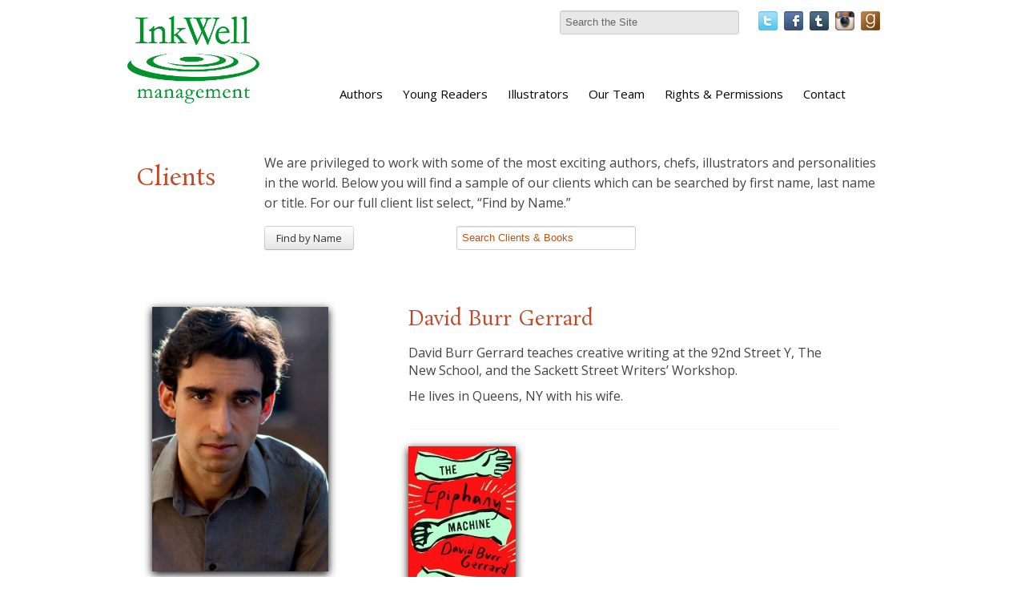

--- FILE ---
content_type: text/html; charset=UTF-8
request_url: https://inkwellmanagement.com/client/david-burr-gerrard
body_size: 36961
content:
<!doctype html>
<!--[if lt IE 7 ]> <html lang="en" class="no-js ie6" > <![endif]-->
<!--[if IE 7 ]>    <html lang="en" class="no-js ie7"> <![endif]-->
<!--[if IE 8 ]>    <html lang="en" class="no-js ie8"> <![endif]-->
<!--[if IE 9 ]>    <html lang="en" class="no-js ie9"> <![endif]-->
<!--[if (gt IE 9)|!(IE)]><!--> <html lang="en" class="no-js"> <!--<![endif]-->

<head>
  <meta charset="utf-8">
  <meta http-equiv="X-UA-Compatible" content="IE=edge,chrome=1">

  <!-- Open Graph + Tags -->
  
  
    <title>David Burr Gerrard &#124; InkWell Management Literary Agency</title>
    <meta property="og:title" content="David Burr Gerrard"/>
    <meta property="og:type" content="author"/>
    <meta property="og:image" content="/images/authors/Gerrard%2C_Author_Photo.jpg"/>
    <meta property="og:url" content="/client/david-burr-gerrard"/>
   <link rel="canonical" href="/client/david-burr-gerrard"/>
    <meta property="og:description" content=""/>
    <meta name="DC.description" content="" />
    <meta name="description" content="" />
    <meta name="DC.subject" content="David Burr Gerrard at InkWell Management Literary Agency" />
  

  
    <meta name="robots" content="index, follow" />

    <!--Standard Meta Tags-->

    <meta name="author" content="InkWell Management Literary Agency" />
    <meta name="DC.creator" content="InkWell Management Literary Agency" />
    <meta name="DC.publisher" content="Inkwell Management Literary Agency" />
    <meta name="DC.language" content="en" />
    <meta property="og:site_name" content="InkWell Management Literary Agency"/>




      <!--Facebook Administrators-->
      <meta property="fb:admins" content="1726253568"/>

      <!--[if lt IE 9]>
      <script src="http://html5shim.googlecode.com/svn/trunk/html5.js"></script>
      <![endif]-->

      <!--END header_site-->

      <meta name="viewport" content="width=device-width,initial-scale=1,user-scalable=no,maximum-scale=1">
      <!-- Favicon -->
      <link rel="shortcut icon" href="/favicon.ico">

      <!-- CSS -->
      <link rel='stylesheet' type='text/css' media='all' href='https://inkwellmanagement.com/?css=stylesheets/stylesheet.v.1588712959' />
      <!--<link rel='stylesheet' type='text/css' media='all' href='https://inkwellmanagement.com/?css=styles/styleTK' />-->
      <!--[if lt IE 7]>
      <link rel="stylesheet" href="https://inkwellmanagement.com/?css=global/css_ie" type="text/css" media="screen, projection">
      <![endif]-->

      <link rel="alternate" type="application/rss+xml" title="RSS" href="https://inkwellmanagement.com/news/feed/" />



      <script>
      document.createElement('header');
      document.createElement('nav');
      document.createElement('section');
      document.createElement('article');
      document.createElement('aside');
      document.createElement('footer');
      </script>

  <script type="application/x-javascript">

  if (navigator.userAgent.indexOf('iPhone') != -1) {
  addEventListener("load", function() {
  setTimeout(hideURLbar, 0);
  }, false);
  }

  function hideURLbar() {
  window.scrollTo(0, 1);
  }

  </script>

  <script type="text/javascript">try{Typekit.load();}catch(e){}</script>


  <script type="text/javascript">

  var _gaq = _gaq || [];
  _gaq.push(['_setAccount', 'UA-21655936-36']);
  _gaq.push(['_trackPageview']);

  (function() {
  var ga = document.createElement('script'); ga.type = 'text/javascript'; ga.async = true;
  ga.src = ('https:' == document.location.protocol ? 'https://ssl' : 'http://www') + '.google-analytics.com/ga.js';
  var s = document.getElementsByTagName('script')[0]; s.parentNode.insertBefore(ga, s);
  })();

  </script>

</head>
<body id="client">
<div class="visible-phone">
  <div class="navbar navbar-fixed-top">
    <div class="navbar-inner">
      <div class="container">
        <div class="row">
          <a class="btn btn-navbar" data-toggle="collapse" data-target=".nav-collapse">
            <span class="icon-bar"></span>
            <span class="icon-bar"></span>
            <span class="icon-bar"></span>
          </a>
          <a class="brand" href="/">InkWell Management Literary Agency</a>
          <div class="nav-collapse">
            <ul class="nav">
              <li ><a accesskey="1" href="/">Home</a></li>
              <li ><a href="/about/" accesskey="2">About</a></li>
              <li ><a accesskey="3" href="/clients/">Authors</a></li>
              <li ><a href="/clients/category/young-readers">Young Readers</a> </li>
              <li ><a href="/clients/category/designers-illustrators">Illustrators</a></li>
              <li ><a accesskey="4" href="/rights-and-permissions/">Rights & Permissions</a></li>
              <li ><a href="/contact/" accesskey="5">Contact</a></li>
              <li ><a href="/news/" accesskey="6">News</a></li>
            </ul>
          </div><!--/.nav-collapse -->
        </div>
    </div>
  </div>
</div>
</div>
<div class="wrapper">
  <div style="position: fixed; width: 100%; background: white; height: 145px; z-index: 1000;" class="visible-desktop">
  <div class="navbar hidden-phone">
    <div class="navbar-inner">
      <div class="container" style="width: 962px;margin: 0 auto;">
        <div class="row">
          <div class="span2 columns">
            <header style="padding-top: 2em;">
              <h1 onclick="location.href='https://inkwellmanagement.com/';" style="cursor: pointer;padding:0;" class="">
                <img src="/static/images/global/inkwell-logo-green.png" alt="" style="width: 165px;max-width: 597px;" />
              </h1>
            </header>
          </div>
          <div class="span10">
            <div class="pull-right" style="margin-top: 5px;">
            <form method="post" action="https://inkwellmanagement.com/"  >
<div class='hiddenFields'>
<input type="hidden" name="ACT" value="6" />
<input type="hidden" name="RES" value="" />
<input type="hidden" name="meta" value="2QMM8NuzoJ2RJyhKIF8iEX8a1AW0DPqkExu2Iyw+3C6QPr/aOKfAIJxjQQ7jHYRzm/MdQyfAmla3c3H9+/E788qgq0pgRcbWYum6iBgiVu5B/VuCnuQHqjg41aZIgSObrj2U7Q/HzHJHw2KnrcNnZphZtK6NCrDcrK1xItn96QoDzItZHBkzYBVV+nS+U/qtax8RVfqJz48DetDy6eMf1Yv+IkN+0FKALdx7KLIWm5/D+PsTU/4Q8D/DiydDBlNpe8MjWNDuqGlxbk2RcCiTSL9NgIt8MMFu2nMUtuG6WLSfTXMB97DHrdBShBAdFQIAVu5FbhcAbc5HLseUdLYPlPfvOw1NXjXcHs2vIXNZxPmMuv2+u4XPx0cHDofuILqK" />
<input type="hidden" name="site_id" value="1" />
<input type="hidden" name="csrf_token" value="9f1bc2d35538dae2e305cb6c4316bf1362a76cfe" />
</div>


                <label class="hidden" for="keywords">Search:</label>
                <input type="text" name="keywords" id="keywords" value="Search the Site" onfocus="(value='')" size="18" maxlength="100" style="background-color: #848079;color: #CCC;" >
                <input type="hidden" value="submit" class="submit">
</form>

              <a href="http://twitter.com/InkWellMgmt" class="social_button"><img src="/static/images/icons/twitter.png" alt="" /></a>
              <a href="http://www.facebook.com/InkWellManagement" class="social_button"><img src="/static/images/icons/facebook.png" alt="" /></a>
              <a href="http://inkwellmanagement.tumblr.com/" class="social_button" ><img src="/static/images/icons/tumblr.png" alt="" /></a>

              <a href="http://instagram.com/inkwellmgmt" class="social_button"><img src="/static/images/icons/instagram.png" alt="" style="height: 24px;"/></a>
              <a href="https://www.goodreads.com/user/show/58672419-inkwell-management" class="social_button"><img src="/static/images/icons/goodreads.png" alt="" style="height: 24px;"/></a>
            </div>
          <div class="span9 offset1" style="padding-bottom: 20px;">
            <nav class="pull-rightF">
              <ul class="nav nav-pills" style="margin-top: 12px;">
                <!-- <li><a href="/">Home</a></li> -->
                <li ><a href="/clients/">Authors</a> </li>
                <li ><a href="/clients/category/young-readers">Young Readers</a> </li>
                <li ><a href="/clients/category/designers-illustrators">Illustrators</a> </li>
                <li ><a href="/about/" >Our Team</a></li>
                <li ><a href="/rights-and-permissions/">Rights & Permissions</a></li>
                <li ><a href="/contact/">Contact</a></li>
              </ul>
            </nav>
          </div><!-- /span10 -->
        </div><!-- /row -->
      </div>
    </div>
  </div>
  </div>
</div><!-- /wrapper -->
<div style="height: 165px;" class="visible-desktop"></div>
<div class="container">
	
		<div class="row" style="padding: 2em 0 0 0;">
			<div class="span2 columns">
				<h1>Clients</h1>
			</div><!-- /span6 -->
			<div class="span10 span10 presentation_text">
				<p>We are privileged to work with some of the most exciting authors, chefs, illustrators and personalities in the world. Below you will find a sample of our clients which can be searched by first name, last name or title. For our full client list select, “Find by Name.”</p>
			</div>
		</div>
		<div class="row">
			<div class="span3 offset2">
				<a onclick="return false;" class="btn show_all" style="margin-top:6px;">
					<span class="show_text">Find by Name</span>
					<span class="hide_text" style="display: none;">Hide Names</span>
				</a>
				<a href="/clients/" class="btn btn-primary show_all right" style="display:none;margin-top:6px;">
					<span class="">Images</span>
				</a>
		</div><!-- /span12 -->
		<div class="span6">
				<form method="post" action="https://inkwellmanagement.com/"  >
<div class='hiddenFields'>
<input type="hidden" name="ACT" value="6" />
<input type="hidden" name="RES" value="" />
<input type="hidden" name="meta" value="2QMM8NuzoJ2RJyhKIF8iEX8a1AW0DPqkExu2Iyw+3C63b0L65Oh4n/VLe0ODGespmMtwJEwXf8iARl5Ezfactjph/VQmCd5gCtxCRS/gYjWn2jGf5lvRY6Izg+MAey3DgicjwN24sEDYorCTJBwuqzi5Nrb7PVwkp/3r7psUqXW+a9OU7k0nBAAyQtfv1xAgpDDIz8cDs6Qiqln9cxBXPCpsgYU8XvqN+DoHlWRWcHgsSeWvWkOYh1wP9PezI0I6A9hJwL1aLoIjjigxZDyTq5C/xvrDJVzDCFAKd8OZ9oGR9pbD7isjCLYSxLpSjOBUk9SwCBTk4SRZEOZkUqcVlxiyJ84prXQMWc2/DW1qy7bruWQTzTLcLERy4dCpN1eZ2P5QxaXhkdgALYEsOLIzKFY1whwI3lfakMjIqgSIZD4=" />
<input type="hidden" name="site_id" value="1" />
<input type="hidden" name="csrf_token" value="9f1bc2d35538dae2e305cb6c4316bf1362a76cfe" />
</div>

<input class="big_form right" type="search" name="keywords" id="keywords" value="Search Clients & Books" onfocus="(value='')" size="18" maxlength="100" style="color:#b75416;margin-top: 6px;" ><input type="hidden" value="submit" class="submit"></form>
		</div>
	</div><!-- /row-->

</div><!-- /container-->
<style>
.big_form{
		font-size: 1.2em;
}
</style>
<!-- these open the footer 	-->
<div class="page_wrapper">
	<div class="container">
				<div class="row">
			<div class="span12">
				<div class="search_list all_entries" style="display:none;">
				
				
<p>click on a letter to filter by last name</p>
<ul class="inline border-bottom">
<li><a href="/clients/alpha/a">a</a></li>
<li><a href="/clients/alpha/b">b</a></li>
<li><a href="/clients/alpha/c">c</a></li>
<li><a href="/clients/alpha/d">d</a></li>
<li><a href="/clients/alpha/e">e</a></li>
<li><a href="/clients/alpha/f">f</a></li>
<li><a href="/clients/alpha/g">g</a></li>
<li><a href="/clients/alpha/h">h</a></li>
<li><a href="/clients/alpha/i">i</a></li>
<li><a href="/clients/alpha/j">j</a></li>
<li><a href="/clients/alpha/k">k</a></li>
<li><a href="/clients/alpha/l">l</a></li>
<li><a href="/clients/alpha/m">m</a></li>
<li><a href="/clients/alpha/n">n</a></li>
<li><a href="/clients/alpha/o">o</a></li>
<li><a href="/clients/alpha/p">p</a></li>
<li><a href="/clients/alpha/q">q</a></li>
<li><a href="/clients/alpha/r">r</a></li>
<li><a href="/clients/alpha/s">s</a></li>
<li><a href="/clients/alpha/t">t</a></li>
<li><a href="/clients/alpha/u">u</a></li>
<li><a href="/clients/alpha/v">v</a></li>
<li><a href="/clients/alpha/w">w</a></li>
<li><a href="/clients/alpha/x">x</a></li>
<li><a href="/clients/alpha/y">y</a></li>
<li><a href="/clients/alpha/z">z</a></li>
</ul>
								
<div class="search_list_content" style="width: 100%;margin-bottom: 3em;">

<a href="/client/squaw-valley-community-of-writers">
<div class="tabular_data">Community of Writers</div></a>
<a href="/client/anonymous">
<div class="tabular_data">Anonymous</div></a>
<a href="/client/jessica-pan-rachel-kapelke-dale">
<div class="tabular_data">Jessica Pan & Rachel Kapelke-Dale</div></a>
<a href="/client/the-story-pirates">
<div class="tabular_data">The Story Pirates</div></a>
<a href="/client/sadhguru">
<div class="tabular_data">Sadhguru</div></a>
<a href="/client/oliver-bullough">
<div class="tabular_data">Oliver Bullough</div></a>
<a href="/client/katharina-vestre">
<div class="tabular_data">Katharina Vestre</div></a>
<a href="/client/benjamin-salka">
<div class="tabular_data">Benjamin Salka</div></a>
<a href="/client/chihiro-takeuchi">
<div class="tabular_data">Chihiro Takeuchi</div></a>
<a href="/client/robert-hutton">
<div class="tabular_data">Robert Hutton</div></a>
<a href="/client/kate-pickert">
<div class="tabular_data">Kate Pickert</div></a>
<a href="/client/christopher-mcdougall">
<div class="tabular_data">Christopher McDougall</div></a>
<a href="/client/david-barrie">
<div class="tabular_data">David Barrie</div></a>
<a href="/client/alain-demurger">
<div class="tabular_data">Alain Demurger</div></a>
<a href="/client/noor-murad">
<div class="tabular_data">Noor Murad</div></a>
<a href="/client/josh-trujillo">
<div class="tabular_data">Josh Trujillo</div></a>
<a href="/client/anbara-salam">
<div class="tabular_data">Anbara Salam</div></a>
<a href="/client/quotabelle">
<div class="tabular_data">Quotabelle</div></a>
<a href="/client/erin-mayer">
<div class="tabular_data">Erin Mayer</div></a>
<a href="/client/zara-stone">
<div class="tabular_data">Zara Stone</div></a>
<a href="/client/jorge-l.-contreras">
<div class="tabular_data">Jorge L. Contreras</div></a>
<a href="/client/andrew-child">
<div class="tabular_data">Andrew Child</div></a>
<a href="/client/suad-amiry">
<div class="tabular_data">Suad Amiry</div></a>
<a href="/client/rodney-habib">
<div class="tabular_data">Rodney Habib</div></a>
<a href="/client/samantha-verant">
<div class="tabular_data">Samantha Vérant</div></a>
<a href="/client/bobby-duffy">
<div class="tabular_data">Bobby Duffy</div></a>
<a href="/client/andrew-pettegree">
<div class="tabular_data">Andrew Pettegree</div></a>
<a href="/client/arthur-der-weduwen">
<div class="tabular_data">Arthur der Weduwen</div></a>
<a href="/client/bud-smith">
<div class="tabular_data">Bud Smith</div></a>
<a href="/client/dave-scheidt">
<div class="tabular_data">Dave Scheidt</div></a>
<a href="/client/miranda-harmon">
<div class="tabular_data">Miranda Harmon</div></a>
<a href="/client/aliya-whitley">
<div class="tabular_data">Aliya Whiteley</div></a>
<a href="/client/emily-balsley">
<div class="tabular_data">Emily Balsley</div></a>
<a href="/client/flora-collins">
<div class="tabular_data">Flora Collins</div></a>
<a href="/client/lynn-vincent">
<div class="tabular_data">Lynn Vincent</div></a>
<a href="/client/george-scialabba">
<div class="tabular_data">George Scialabba</div></a>
<a href="/client/trisha-prabhu">
<div class="tabular_data">Trisha Prabhu</div></a>
<a href="/client/matthew-connelly">
<div class="tabular_data">Matthew Connelly</div></a>
<a href="/client/caleb-zane-huett">
<div class="tabular_data">Caleb Zane Huett</div></a>
<a href="/client/alicia-keys">
<div class="tabular_data">Alicia Keys</div></a>
<a href="/client/andrew-weiner">
<div class="tabular_data">Andrew Weiner</div></a>
<a href="/client/brittney-williams">
<div class="tabular_data">Brittney Williams</div></a>
<a href="/client/nadia-shammas">
<div class="tabular_data">Nadia Shammas</div></a>
<a href="/client/deepa-purushothaman">
<div class="tabular_data">Deepa Purushothaman</div></a>
<a href="/client/tabitha-carvan">
<div class="tabular_data">Tabitha Carvan</div></a>
<a href="/client/sarah-fay">
<div class="tabular_data">Sarah Fay</div></a>
<a href="/client/karina-evans">
<div class="tabular_data">Karina Evans</div></a>
<a href="/client/donald-goldsmith">
<div class="tabular_data">Donald Goldsmith</div></a>
<a href="/client/tracy-dennis-tiwary">
<div class="tabular_data">Tracy Dennis-Tiwary</div></a>
<a href="/client/jessica-jung">
<div class="tabular_data">Jessica Jung</div></a>
<a href="/client/hana-videen">
<div class="tabular_data">Hana Videen</div></a>
<a href="/client/nick-fisher">
<div class="tabular_data">Nick Fisher</div></a>
<a href="/client/quotabelle1">
<div class="tabular_data">Quotabelle</div></a>
<a href="/client/ben-bravery">
<div class="tabular_data">Ben Bravery</div></a>
<a href="/client/joseph-o-chapa">
<div class="tabular_data">Joseph O Chapa</div></a>
<a href="/client/martin-sixsmith">
<div class="tabular_data">Martin Sixsmith</div></a>
<a href="/client/simon-morden">
<div class="tabular_data">Simon Morden</div></a>
<a href="/client/lacie-waldon">
<div class="tabular_data">Lacie Waldon</div></a>
<a href="/client/emma-seckle">
<div class="tabular_data">Emma Seckel</div></a>
<a href="/client/hayley-scrivenor">
<div class="tabular_data">Hayley Scrivenor</div></a>
<a href="/client/lauren-owen">
<div class="tabular_data">Lauren Owen</div></a>
<a href="/client/allan-mallinson">
<div class="tabular_data">Allan Mallinson</div></a>
<a href="/client/tori-hashcka">
<div class="tabular_data">Tori Hashcka</div></a>
<a href="/client/cat-farris">
<div class="tabular_data">Cat Farris</div></a>
<a href="/client/brian-box-brown">
<div class="tabular_data">Brian "Box" Brown</div></a>
<a href="/client/andrew-small">
<div class="tabular_data">Andrew Small</div></a>
<a href="/client/eric-orton">
<div class="tabular_data">Eric Orton</div></a>
<a href="/client/william-butler-adams">
<div class="tabular_data">William Butler-Adams</div></a>
<a href="/client/luca-cesari">
<div class="tabular_data">Luca Cesari</div></a>
<a href="/client/jean-louise">
<div class="tabular_data">Jean Louise</div></a>
<a href="/client/audrey-burges">
<div class="tabular_data">Audrey Burges</div></a>
<a href="/client/eleanor-janega">
<div class="tabular_data">Eleanor Janega</div></a>
<a href="/client/m.-k.-lobb">
<div class="tabular_data">M. K. Lobb</div></a>
<a href="/client/priya-guns">
<div class="tabular_data">Priya Guns</div></a>
<a href="/client/tim-urban">
<div class="tabular_data">Tim Urban</div></a>
<a href="/client/chelsey-furedi">
<div class="tabular_data">Chelsey Furedi</div></a>
<a href="/client/michael-thompson">
<div class="tabular_data">Michael Thompson</div></a>
<a href="/client/dianne-yarwood">
<div class="tabular_data">Dianne Yarwood</div></a>
<a href="/client/andrei-codrescu">
<div class="tabular_data">Andrei Codrescu</div></a>
<a href="/client/lesley-younge">
<div class="tabular_data">Lesley Younge</div></a>
<a href="/client/zeba-shahnaz">
<div class="tabular_data">Zeba Shahnaz</div></a>
<a href="/client/philip-ellis">
<div class="tabular_data">Philip Ellis</div></a>
<a href="/client/florence-hazrat">
<div class="tabular_data">Florence Hazrat</div></a>
<a href="/client/sam-neil">
<div class="tabular_data">Sam Neill</div></a>
<a href="/client/jenna-voris">
<div class="tabular_data">Jenna Voris</div></a>
<a href="/client/justice-malala">
<div class="tabular_data">Justice Malala</div></a>
<a href="/client/julia-boyd">
<div class="tabular_data">Julia Boyd</div></a>
<a href="/client/angelika-patel">
<div class="tabular_data">Angelika Patel</div></a>
<a href="/client/leta-seletsky">
<div class="tabular_data">Leta McCollough Seletsky</div></a>
<a href="/client/rebecca-fogg">
<div class="tabular_data">Rebecca Fogg</div></a>
<a href="/client/lynn-kern-koegel">
<div class="tabular_data">Lynn Kern Koegel</div></a>
<a href="/client/kim-e.-anderson">
<div class="tabular_data">Kim E. Anderson</div></a>
<a href="/client/vanessa-cuti">
<div class="tabular_data">Vanessa Cuti</div></a>
<a href="/client/christine-grillo">
<div class="tabular_data">Christine Grillo</div></a>
<a href="/client/james-m.-fenelon">
<div class="tabular_data">James M. Fenelon</div></a>
<a href="/client/joshua-boissy">
<div class="tabular_data">Joshua Boissy</div></a>
<a href="/client/william-elliott">
<div class="tabular_data">William Elliott</div></a>
<a href="/client/krystof-zizka">
<div class="tabular_data">Krystof Zizka</div></a>
<a href="/client/vanessa-walters">
<div class="tabular_data">Vanessa Walters</div></a>
<a href="/client/katy-hessel">
<div class="tabular_data">Katy Hessel</div></a>
<a href="/client/jeff-koehler">
<div class="tabular_data">Jeff Koehler</div></a>
<a href="/client/elyse-resch">
<div class="tabular_data">Elyse Resch</div></a>
<a href="/client/matthew-gasda">
<div class="tabular_data">Matthew Gasda</div></a>
<a href="/client/sunita-kumar-nair">
<div class="tabular_data">Sunita Kumar Nair</div></a>
<a href="/client/caroline-huntoon">
<div class="tabular_data">Caroline Huntoon</div></a>
<a href="/client/melissa-levi">
<div class="tabular_data">Melissa Levi</div></a>
<a href="/client/janice-tiefenbach">
<div class="tabular_data">Janice Tiefenbach</div></a>
<a href="/client/stephanie-mercier-voyer">
<div class="tabular_data">Stephanie Mercier Voyer</div></a>
<a href="/client/ryan-gray">
<div class="tabular_data">Ryan Gray</div></a>
<a href="/client/marley-sniatowksy">
<div class="tabular_data">Marley Sniatowksy</div></a>
<a href="/client/frieda-hughes">
<div class="tabular_data">Frieda Hughes</div></a>
<a href="/client/calder-walton">
<div class="tabular_data">Calder Walton</div></a>
<a href="/client/les-mcclaine">
<div class="tabular_data">Les McClaine</div></a>
<a href="/client/alison-acton">
<div class="tabular_data">Alison Acton</div></a>
<a href="/client/luna-mcnamara">
<div class="tabular_data">Luna McNamara</div></a>
<a href="/client/richard-corben">
<div class="tabular_data">Richard Corben</div></a>
<a href="/client/louisa-hall">
<div class="tabular_data">Louisa Hall</div></a>
<a href="/client/matthew-spencer">
<div class="tabular_data">Matthew Spencer</div></a>
<a href="/client/jane-ferguson">
<div class="tabular_data">Jane Ferguson</div></a>
<a href="/client/luke-dumas">
<div class="tabular_data">Luke Dumas</div></a>
<a href="/client/sarah-smith">
<div class="tabular_data">Sarah Smith</div></a>
<a href="/client/kristina-mcmorris">
<div class="tabular_data">Kristina McMorris</div></a>
<a href="/client/nick-groom">
<div class="tabular_data">Nick Groom</div></a>
<a href="/client/skyla-arndt">
<div class="tabular_data">Skyla Arndt</div></a>
<a href="/client/alice-carriere">
<div class="tabular_data">Alice Carrière</div></a>
<a href="/client/rachel-runya-katz">
<div class="tabular_data">Rachel Runya Katz</div></a>
<a href="/client/aleema-omotoni">
<div class="tabular_data">Aleema Omotoni</div></a>
<a href="/client/rachel-moore">
<div class="tabular_data">Rachel Moore</div></a>
<a href="/client/nichelle-giraldes">
<div class="tabular_data">Nichelle Giraldes</div></a>
<a href="/client/hari-conner">
<div class="tabular_data">Hari Conner</div></a>
<a href="/client/william-friend">
<div class="tabular_data">William Friend</div></a>
<a href="/client/allyson-shaw">
<div class="tabular_data">Allyson Shaw</div></a>
<a href="/client/jo-riccioni">
<div class="tabular_data">Jo Riccioni</div></a>
<a href="/client/adam-sisman">
<div class="tabular_data">Adam Sisman</div></a>
<a href="/client/supercell">
<div class="tabular_data">Supercell</div></a>
<a href="/client/elizabeth-birkelund">
<div class="tabular_data">Elizabeth Birkelund</div></a>
<a href="/client/john-ganz">
<div class="tabular_data">John Ganz</div></a>
<a href="/client/steven-mithen">
<div class="tabular_data">Steven Mithen</div></a>
<a href="/client/emma-janzen">
<div class="tabular_data">Emma Janzen</div></a>
<a href="/client/bart-sasso">
<div class="tabular_data">Bart Sasso</div></a>
<a href="/client/laura-beers">
<div class="tabular_data">Laura Beers</div></a>
<a href="/client/joselyn-takacs">
<div class="tabular_data">Joselyn Takacs</div></a>
<a href="/client/leslie-stephens">
<div class="tabular_data">Leslie Stephens</div></a>
<a href="/client/maggie-north">
<div class="tabular_data">Maggie North</div></a>
<a href="/client/laura-wood">
<div class="tabular_data">Laura Wood</div></a>
<a href="/client/windsor-chorlton">
<div class="tabular_data">Robert Lyndon</div></a>
<a href="/client/julie-mata">
<div class="tabular_data">Julie Mata</div></a>
<a href="/client/perry-obrien">
<div class="tabular_data">Perry O'Brien</div></a>
<a href="/client/brooklyn-a.-allen">
<div class="tabular_data">Brooklyn A. Allen</div></a>
<a href="/client/atia-abawi">
<div class="tabular_data">Atia Abawi</div></a>
<a href="/client/deborah-abela">
<div class="tabular_data">Deborah Abela</div></a>
<a href="/client/keith-ablow">
<div class="tabular_data">Keith Ablow</div></a>
<a href="/client/marilyn-j.-abraham">
<div class="tabular_data">Marilyn J. Abraham</div></a>
<a href="/client/abiola-abrams">
<div class="tabular_data">Abiola Abrams</div></a>
<a href="/client/will-petre">
<div class="tabular_data">Will Adams</div></a>
<a href="/client/taylor-adams">
<div class="tabular_data">Taylor Adams</div></a>
<a href="/client/eric-adams">
<div class="tabular_data">Eric Adams</div></a>
<a href="/client/anthony-adeane">
<div class="tabular_data">Anthony Adeane</div></a>
<a href="/client/adharanand-finn">
<div class="tabular_data">Adharanand Finn</div></a>
<a href="/client/johanna-adorjan">
<div class="tabular_data">Johanna Adorjan</div></a>
<a href="/client/shilpa-agarwal">
<div class="tabular_data">Shilpa Agarwal</div></a>
<a href="/client/andre-agassi">
<div class="tabular_data">Andre Agassi</div></a>
<a href="/client/arthur-agatston">
<div class="tabular_data">Arthur Agatston</div></a>
<a href="/client/ania-ahlborn">
<div class="tabular_data">Ania Ahlborn</div></a>
<a href="/client/dohra-ahmad">
<div class="tabular_data">Dohra Ahmad</div></a>
<a href="/client/marina-aidova">
<div class="tabular_data">Marina Aidova</div></a>
<a href="/client/john-aitchison">
<div class="tabular_data">John Aitchison</div></a>
<a href="/client/desiree-akhavan">
<div class="tabular_data">Desiree Akhavan</div></a>
<a href="/client/jim-al-khalili">
<div class="tabular_data">Jim Al-Khalili</div></a>
<a href="/client/stuart-albert">
<div class="tabular_data">Stuart Albert</div></a>
<a href="/client/lev-alburt">
<div class="tabular_data">Lev Alburt</div></a>
<a href="/client/ethan-aldridge">
<div class="tabular_data">Ethan Aldridge</div></a>
<a href="/client/belinda-alexandra">
<div class="tabular_data">Belinda Alexandra</div></a>
<a href="/client/vladimir-alexandrov">
<div class="tabular_data">Vladimir Alexandrov</div></a>
<a href="/client/sara-alfageeh">
<div class="tabular_data">Sara Alfageeh</div></a>
<a href="/client/stephen-alford">
<div class="tabular_data">Stephen Alford</div></a>
<a href="/client/kevin-allardice">
<div class="tabular_data">Kevin Allardice</div></a>
<a href="/client/anita-lafrance-allen">
<div class="tabular_data">Anita Lafrance Allen</div></a>
<a href="/client/graham-allison">
<div class="tabular_data">Graham Allison</div></a>
<a href="/client/james-sexton1">
<div class="tabular_data">Kevin Allison</div></a>
<a href="/client/galadrielle-allman">
<div class="tabular_data">Galadrielle Allman</div></a>
<a href="/client/adam-alter">
<div class="tabular_data">Adam Alter</div></a>
<a href="/client/ben-ambridge">
<div class="tabular_data">Ben Ambridge</div></a>
<a href="/client/olivier-ameisen">
<div class="tabular_data">Olivier Ameisen</div></a>
<a href="/client/heather-anastasiu">
<div class="tabular_data">Heather Anastasiu</div></a>
<a href="/client/david-andelman">
<div class="tabular_data">David A. Andelman</div></a>
<a href="/client/paul-anderer">
<div class="tabular_data">Paul Anderer</div></a>
<a href="/client/george-anders">
<div class="tabular_data">George Anders</div></a>
<a href="/client/harry-anderson">
<div class="tabular_data">Harry Anderson</div></a>
<a href="/client/james-anderson">
<div class="tabular_data">James Anderson</div></a>
<a href="/client/jean-baptiste-andrea">
<div class="tabular_data">Jean-Baptiste Andrea</div></a>
<a href="/client/jose-andres">
<div class="tabular_data">José Andrés</div></a>
<a href="/client/chris-andrew">
<div class="tabular_data">Chris Andrew</div></a>
<a href="/client/june-andrews">
<div class="tabular_data">June Andrews</div></a>
<a href="/client/julio-anta">
<div class="tabular_data">Julio Anta</div></a>
<a href="/client/robert-antoni">
<div class="tabular_data">Robert Antoni</div></a>
<a href="/client/lenore-appelhans">
<div class="tabular_data">Lenore Appelhans</div></a>
<a href="/client/sandra-renee-appet">
<div class="tabular_data">Sandra Renee Appet</div></a>
<a href="/client/bryan-appleyard">
<div class="tabular_data">Bryan Appleyard</div></a>
<a href="/client/sascha-arango">
<div class="tabular_data">Sascha Arango</div></a>
<a href="/client/rebecca-armitage">
<div class="tabular_data">Rebecca Armitage</div></a>
<a href="/client/kristin-armstrong">
<div class="tabular_data">Kristin Armstrong</div></a>
<a href="/client/lance-armstrong">
<div class="tabular_data">Lance Armstrong</div></a>
<a href="/client/dave-arnold">
<div class="tabular_data">Dave Arnold</div></a>
<a href="/client/robbie-arnott">
<div class="tabular_data">Robbie Arnott</div></a>
<a href="/client/aminta-arrington">
<div class="tabular_data">Aminta Arrington</div></a>
<a href="/client/thomas-asbridge1">
<div class="tabular_data">Thomas Asbridge</div></a>
<a href="/client/thomas-asbridge">
<div class="tabular_data">Thomas Asbridge</div></a>
<a href="/client/mika-ashley-hollinger">
<div class="tabular_data">Mika Ashley-Hollinger</div></a>
<a href="/client/larry-ashmead">
<div class="tabular_data">Larry Ashmead</div></a>
<a href="/client/kevin-ashton">
<div class="tabular_data">Kevin Ashton</div></a>
<a href="/client/rachel-aspden">
<div class="tabular_data">Rachel Aspden</div></a>
<a href="/client/ace-atkins">
<div class="tabular_data">Ace Atkins</div></a>
<a href="/client/kate-atkinson">
<div class="tabular_data">Kate Atkinson</div></a>
<a href="/client/cassandra-austin">
<div class="tabular_data">Cassandra Austin</div></a>
<a href="/client/dr.-jerry-avorn">
<div class="tabular_data">Dr. Jerry Avorn</div></a>
<a href="/client/rana-awdish">
<div class="tabular_data">Rana Awdish</div></a>
<a href="/client/chris-ayres">
<div class="tabular_data">Chris Ayres</div></a>
<a href="/client/john-bailey">
<div class="tabular_data">John Bailey</div></a>
<a href="/client/talia-baiocchi">
<div class="tabular_data">Talia Baiocchi</div></a>
<a href="/client/dan-baker">
<div class="tabular_data">Dan Baker</div></a>
<a href="/client/j.i.-baker">
<div class="tabular_data">J.I. Baker</div></a>
<a href="/client/dave-baker">
<div class="tabular_data">Dave Baker</div></a>
<a href="/client/heidi-baker">
<div class="tabular_data">Heidi Baker & Eden Jarrin</div></a>
<a href="/client/jules-bakes">
<div class="tabular_data">Jules Bakes</div></a>
<a href="/client/emily-balcetis">
<div class="tabular_data">Emily Balcetis</div></a>
<a href="/client/katya-balen">
<div class="tabular_data">Katya Balen</div></a>
<a href="/client/tristan-bancks">
<div class="tabular_data">Tristan Bancks</div></a>
<a href="/client/marc-barasch">
<div class="tabular_data">Marc Barasch</div></a>
<a href="/client/alessandro-barbero">
<div class="tabular_data">Alessandro Barbero</div></a>
<a href="/client/greg-bardsley">
<div class="tabular_data">Greg Bardsley</div></a>
<a href="/client/christine-barker">
<div class="tabular_data">Christine Barker</div></a>
<a href="/client/s.-k.-barnett">
<div class="tabular_data">S. K. Barnett</div></a>
<a href="/client/anthony-barnosky">
<div class="tabular_data">Anthony Barnosky</div></a>
<a href="/client/james-barr">
<div class="tabular_data">James Barr</div></a>
<a href="/client/niall-barr">
<div class="tabular_data">Niall Barr</div></a>
<a href="/client/eleanor-barraclough">
<div class="tabular_data">Eleanor Barraclough</div></a>
<a href="/client/jennifer-barrett">
<div class="tabular_data">Jennifer Barrett</div></a>
<a href="/client/david-barrie1">
<div class="tabular_data">David Barrie</div></a>
<a href="/client/jen-bartel">
<div class="tabular_data">Jen Bartel</div></a>
<a href="/client/rosamund-bartlett">
<div class="tabular_data">Rosamund Bartlett</div></a>
<a href="/client/ashleigh-barton">
<div class="tabular_data">Ashleigh Barton</div></a>
<a href="/client/natalie-baszile">
<div class="tabular_data">Natalie Baszile</div></a>
<a href="/client/douglas-bates">
<div class="tabular_data">J. Douglas Bates</div></a>
<a href="/client/tom-bates">
<div class="tabular_data">Tom Bates</div></a>
<a href="/client/jessica-battilana">
<div class="tabular_data">Jessica Battilana</div></a>
<a href="/client/susan-wise-bauer">
<div class="tabular_data">Susan Wise Bauer</div></a>
<a href="/client/leslie-baumann">
<div class="tabular_data">Leslie Baumann</div></a>
<a href="/client/william-bayer">
<div class="tabular_data">William Bayer</div></a>
<a href="/client/alex-beam">
<div class="tabular_data">Alex Beam</div></a>
<a href="/client/mary-beard">
<div class="tabular_data">Mary Beard</div></a>
<a href="/client/james-beard">
<div class="tabular_data">James Beard</div></a>
<a href="/client/ned-beauman">
<div class="tabular_data">Ned Beauman</div></a>
<a href="/client/aaron-t.-beck">
<div class="tabular_data">Aaron T. Beck</div></a>
<a href="/client/john-beck">
<div class="tabular_data">John Beck</div></a>
<a href="/client/peter-smith">
<div class="tabular_data">James Becker</div></a>
<a href="/client/wendy-beckett">
<div class="tabular_data">Wendy Beckett</div></a>
<a href="/client/chris-beckett">
<div class="tabular_data">Chris Beckett</div></a>
<a href="/client/sybille-bedford">
<div class="tabular_data">Sybille Bedford</div></a>
<a href="/client/daniel-beer">
<div class="tabular_data">Daniel Beer</div></a>
<a href="/client/hannah-beer">
<div class="tabular_data">Hannah Beer</div></a>
<a href="/client/eric-beetner">
<div class="tabular_data">Eric Beetner</div></a>
<a href="/client/larry-beinhart">
<div class="tabular_data">Larry Beinhart</div></a>
<a href="/client/bill-belichick">
<div class="tabular_data">Bill Belichick</div></a>
<a href="/client/david-bell">
<div class="tabular_data">David Bell</div></a>
<a href="/client/andrea-bell">
<div class="tabular_data">Andrea Bell</div></a>
<a href="/client/rhoda-belleza">
<div class="tabular_data">Rhoda Belleza</div></a>
<a href="/client/melvin-belli">
<div class="tabular_data">Melvin M. Belli</div></a>
<a href="/client/gregory-bellow">
<div class="tabular_data">Gregory Bellow</div></a>
<a href="/client/Pamela-j-belluck">
<div class="tabular_data">Pamela J. Belluck</div></a>
<a href="/client/c.a.-belmond">
<div class="tabular_data">C.A. Belmond</div></a>
<a href="/client/catherine-belton">
<div class="tabular_data">Catherine Belton</div></a>
<a href="/client/helen-benedict">
<div class="tabular_data">Helen Benedict</div></a>
<a href="/client/jeff-benedict">
<div class="tabular_data">Jeff Benedict</div></a>
<a href="/client/kamilla-benko">
<div class="tabular_data">Kamilla Benko</div></a>
<a href="/client/brian-benson">
<div class="tabular_data">Brian Benson</div></a>
<a href="/client/michael-knox-beran">
<div class="tabular_data">Michael Knox Beran</div></a>
<a href="/client/dale-beran">
<div class="tabular_data">Dale Beran</div></a>
<a href="/client/susan-golant">
<div class="tabular_data">Karen Berg</div></a>
<a href="/client/nate-berkus">
<div class="tabular_data">Nate Berkus</div></a>
<a href="/client/milton-berle">
<div class="tabular_data">Milton Berle</div></a>
<a href="/client/ella-berman">
<div class="tabular_data">Ella Berman</div></a>
<a href="/client/alice-berman">
<div class="tabular_data">Alice Berman</div></a>
<a href="/client/mike-berners-lee">
<div class="tabular_data">Mike Berners-Lee</div></a>
<a href="/client/jamie-bernstein">
<div class="tabular_data">Jamie Bernstein</div></a>
<a href="/client/paul-betts">
<div class="tabular_data">Paul Betts</div></a>
<a href="/client/a.j.-betts">
<div class="tabular_data">A.J. Betts</div></a>
<a href="/client/tiffany-beveridge">
<div class="tabular_data">Tiffany Beveridge</div></a>
<a href="/client/michael-bible">
<div class="tabular_data">Michael Bible</div></a>
<a href="/client/boobie-billie">
<div class="tabular_data">Boobie Billie</div></a>
<a href="/client/mark-billingham">
<div class="tabular_data">Mark Billingham</div></a>
<a href="/client/betsy-bird">
<div class="tabular_data">Betsy Bird</div></a>
<a href="/client/matt-bird">
<div class="tabular_data">Matt Bird</div></a>
<a href="/client/lauren-bjorkman">
<div class="tabular_data">Lauren Bjorkman</div></a>
<a href="/client/ian-black">
<div class="tabular_data">Ian Black</div></a>
<a href="/client/simon-blackburn">
<div class="tabular_data">Simon Blackburn</div></a>
<a href="/client/paul-blackwell">
<div class="tabular_data">Paul Blackwell</div></a>
<a href="/client/bob-blanchard">
<div class="tabular_data">Robert and Melinda Blanchard</div></a>
<a href="/client/gail-blanke">
<div class="tabular_data">Gail Blanke</div></a>
<a href="/client/michael-blastland">
<div class="tabular_data">Michael Blastland</div></a>
<a href="/client/peter-blauner">
<div class="tabular_data">Peter Blauner</div></a>
<a href="/client/andrew-blechman">
<div class="tabular_data">Andrew Blechman</div></a>
<a href="/client/r-o-blechman">
<div class="tabular_data">R.O. Blechman</div></a>
<a href="/client/arthur-bloch">
<div class="tabular_data">Arthur Bloch</div></a>
<a href="/client/myrna-blyth">
<div class="tabular_data">Myrna Blyth</div></a>
<a href="/client/mark-blyth">
<div class="tabular_data">Mark Blyth</div></a>
<a href="/client/simon-boas">
<div class="tabular_data">Simon Boas</div></a>
<a href="/client/kenneth-bock">
<div class="tabular_data">Kenneth Bock</div></a>
<a href="/client/matthew-bogart">
<div class="tabular_data">Matthew Bogart</div></a>
<a href="/client/dave-boling">
<div class="tabular_data">Dave Boling</div></a>
<a href="/client/kenneth-bonert">
<div class="tabular_data">Kenneth Bonert</div></a>
<a href="/client/diego-boneta">
<div class="tabular_data">Diego Boneta</div></a>
<a href="/client/jon-bonnell">
<div class="tabular_data">Jon Bonnell</div></a>
<a href="/client/michael-booth">
<div class="tabular_data">Michael Booth</div></a>
<a href="/client/tracy-borman">
<div class="tabular_data">Tracy Borman</div></a>
<a href="/client/gideon-bosker">
<div class="tabular_data">Gideon Bosker</div></a>
<a href="/client/bianca-bosker">
<div class="tabular_data">Bianca Bosker</div></a>
<a href="/client/robert-boswell">
<div class="tabular_data">Robert Boswell</div></a>
<a href="/client/nicolas-boullosa">
<div class="tabular_data">Nicolás Boullosa</div></a>
<a href="/client/daniel-boulud1">
<div class="tabular_data">Daniel Boulud</div></a>
<a href="/client/anthony-bourdain">
<div class="tabular_data">Anthony Bourdain</div></a>
<a href="/client/phoebe-maltz-bovy">
<div class="tabular_data">Phoebe Maltz Bovy</div></a>
<a href="/client/jeremy-bowen">
<div class="tabular_data">Jeremy Bowen</div></a>
<a href="/client/danny-bowien">
<div class="tabular_data">Danny Bowien</div></a>
<a href="/client/john-bowker">
<div class="tabular_data">John Bowker</div></a>
<a href="/client/randy-boyagoda">
<div class="tabular_data">Randy Boyagoda</div></a>
<a href="/client/susan-boyle">
<div class="tabular_data">Susan Boyle</div></a>
<a href="/client/p.-j.-bracegirdle">
<div class="tabular_data">P. J. Bracegirdle</div></a>
<a href="/client/marc-brackett">
<div class="tabular_data">Marc Brackett</div></a>
<a href="/client/tom-bradby">
<div class="tabular_data">Tom Bradby</div></a>
<a href="/client/jane-bradley">
<div class="tabular_data">Jane Bradley</div></a>
<a href="/client/joan-brady">
<div class="tabular_data">Joan Brady</div></a>
<a href="/client/rodric-braithwaite">
<div class="tabular_data">Rodric Braithwaite</div></a>
<a href="/client/shelly-branch">
<div class="tabular_data">Shelly Branch & Sue Callaway</div></a>
<a href="/client/nathan-bransford">
<div class="tabular_data">Nathan Bransford</div></a>
<a href="/client/kristen-breitweiser">
<div class="tabular_data">Kristen Breitweiser</div></a>
<a href="/client/tony-brenton">
<div class="tabular_data">Tony Brenton</div></a>
<a href="/client/terry-brighton">
<div class="tabular_data">Terry Brighton</div></a>
<a href="/client/irena-brignull">
<div class="tabular_data">Irena Brignull</div></a>
<a href="/client/paul-brinkley-rogers">
<div class="tabular_data">Paul Brinkley-Rogers</div></a>
<a href="/client/anne-brinsden">
<div class="tabular_data">Anne Brinsden</div></a>
<a href="/client/richard-brockman">
<div class="tabular_data">Richard Brockman</div></a>
<a href="/client/hugh-brogan">
<div class="tabular_data">Hugh Brogan</div></a>
<a href="/client/josh-brolin">
<div class="tabular_data">Josh Brolin</div></a>
<a href="/client/timothy-brook">
<div class="tabular_data">Timothy Brook</div></a>
<a href="/client/richard-brookhiser">
<div class="tabular_data">Richard Brookhiser</div></a>
<a href="/client/christopher-brookmyre">
<div class="tabular_data">Christopher Brookmyre</div></a>
<a href="/client/michael-brooks">
<div class="tabular_data">Michael Brooks</div></a>
<a href="/client/karen-brooks">
<div class="tabular_data">Karen Brooks</div></a>
<a href="/client/nic-brown">
<div class="tabular_data">Nic Brown</div></a>
<a href="/client/archie-brown">
<div class="tabular_data">Archie Brown</div></a>
<a href="/client/peter-brown">
<div class="tabular_data">Peter Brown</div></a>
<a href="/client/richard-brown1">
<div class="tabular_data">Richard Brown</div></a>
<a href="/client/brian-brown">
<div class="tabular_data">Brian Brown</div></a>
<a href="/client/hannah-brown">
<div class="tabular_data">Hannah Brown</div></a>
<a href="/client/marshall-browne">
<div class="tabular_data">Marshall Browne</div></a>
<a href="/client/hester-browne">
<div class="tabular_data">Hester Browne</div></a>
<a href="/client/jan-bruce">
<div class="tabular_data">Jan Bruce</div></a>
<a href="/client/stephanie-brush">
<div class="tabular_data">Stephanie Brush</div></a>
<a href="/client/john-bryant">
<div class="tabular_data">John Bryant</div></a>
<a href="/client/ben-buchanan">
<div class="tabular_data">Ben Buchanan</div></a>
<a href="/client/pearl-buck">
<div class="tabular_data">Pearl S. Buck</div></a>
<a href="/client/kristen-buckley">
<div class="tabular_data">Kristen Buckley</div></a>
<a href="/client/veronica-buckley">
<div class="tabular_data">Veronica Buckley</div></a>
<a href="/client/jonathan-buckley">
<div class="tabular_data">Jonathan Buckley</div></a>
<a href="/client/thomas-buergenthal">
<div class="tabular_data">Thomas Buergenthal</div></a>
<a href="/client/peter-buffett">
<div class="tabular_data">Peter Buffett</div></a>
<a href="/client/john-bull">
<div class="tabular_data">John Bull</div></a>
<a href="/client/oliver-bullough1">
<div class="tabular_data">Oliver Bullough</div></a>
<a href="/client/victor-bulmer-thomas">
<div class="tabular_data">Victor Bulmer-Thomas</div></a>
<a href="/client/austin-bunn">
<div class="tabular_data">Austin Bunn</div></a>
<a href="/client/cullen-bunn">
<div class="tabular_data">Cullen Bunn</div></a>
<a href="/client/wendy-burden">
<div class="tabular_data">Wendy Burden</div></a>
<a href="/client/kimberly-burge">
<div class="tabular_data">Kimberly Burge</div></a>
<a href="/client/kit-burgoyne">
<div class="tabular_data">Kit Burgoyne</div></a>
<a href="/client/monte-burke">
<div class="tabular_data">Monte Burke</div></a>
<a href="/client/george-burns">
<div class="tabular_data">George Burns</div></a>
<a href="/client/john-burnside">
<div class="tabular_data">John Burnside</div></a>
<a href="/client/marlee-bush">
<div class="tabular_data">Marlee Bush</div></a>
<a href="/client/vinod-busjeet">
<div class="tabular_data">Vinod Busjeet</div></a>
<a href="/client/emma-byrne">
<div class="tabular_data">Emma Byrne</div></a>
<a href="/client/gabrielle-byrne">
<div class="tabular_data">Gabrielle Kirouac Byrne</div></a>
<a href="/client/shaun-bythell">
<div class="tabular_data">Shaun Bythell</div></a>
<a href="/client/susannah-cahalan">
<div class="tabular_data">Susannah Cahalan</div></a>
<a href="/client/robert-n.-cahn">
<div class="tabular_data">Robert N. Cahn</div></a>
<a href="/client/susan-cain">
<div class="tabular_data">Susan Cain</div></a>
<a href="/client/aine-cain">
<div class="tabular_data">Áine Cain</div></a>
<a href="/client/susanna-calkins">
<div class="tabular_data">Susanna Calkins</div></a>
<a href="/client/john-callahan">
<div class="tabular_data">John Callahan</div></a>
<a href="/client/drew-callander">
<div class="tabular_data">Drew Callander and Alana Harrison</div></a>
<a href="/client/gabrielle-calvocoressi">
<div class="tabular_data">Gabrielle Calvocoressi</div></a>
<a href="/client/lindsay-cameron">
<div class="tabular_data">Lindsay Cameron</div></a>
<a href="/client/deborah-cameron">
<div class="tabular_data">Deborah Cameron</div></a>
<a href="/client/claire-cameron">
<div class="tabular_data">Claire Cameron</div></a>
<a href="/client/gordon-campbell">
<div class="tabular_data">Gordon Campbell</div></a>
<a href="/client/david-cannadine1">
<div class="tabular_data">David Cannadine</div></a>
<a href="/client/the-captain">
<div class="tabular_data">The Captain</div></a>
<a href="/client/sara-caputo">
<div class="tabular_data">Sara Caputo</div></a>
<a href="/client/p.e.-caquet">
<div class="tabular_data">P.E. Caquet</div></a>
<a href="/client/andrew-carmellini">
<div class="tabular_data">Andrew Carmellini</div></a>
<a href="/client/gianrico-carofiglio">
<div class="tabular_data">Gianrico Carofiglio</div></a>
<a href="/client/matthew-carr">
<div class="tabular_data">Matthew Carr</div></a>
<a href="/client/brian-allen-carr">
<div class="tabular_data">Brian Allen Carr</div></a>
<a href="/client/scott-carson">
<div class="tabular_data">Scott Carson</div></a>
<a href="/client/miranda-carter">
<div class="tabular_data">M. J. Carter</div></a>
<a href="/client/andrew-case">
<div class="tabular_data">Andrew Case</div></a>
<a href="/client/john-casey">
<div class="tabular_data">John Casey</div></a>
<a href="/client/tom-casey">
<div class="tabular_data">Tom Casey</div></a>
<a href="/client/anne-marie-casey1">
<div class="tabular_data">Anne-Marie Casey</div></a>
<a href="/client/madeline-cash">
<div class="tabular_data">Madeline Cash</div></a>
<a href="/client/carol-cassella">
<div class="tabular_data">Carol Wiley Cassella</div></a>
<a href="/client/m.-e.-castle">
<div class="tabular_data">M. E. Castle</div></a>
<a href="/client/frankie-celenza">
<div class="tabular_data">Frankie Celenza</div></a>
<a href="/client/casey-cep">
<div class="tabular_data">Casey Cep</div></a>
<a href="/client/fernando-cervantes">
<div class="tabular_data">Fernando Cervantes</div></a>
<a href="/client/stacy-cervenka">
<div class="tabular_data">Stacy Cervenka</div></a>
<a href="/client/david-cesarani">
<div class="tabular_data">David Cesarani</div></a>
<a href="/client/patricia-chadwick">
<div class="tabular_data">Patricia Chadwick</div></a>
<a href="/client/veronica-chambers">
<div class="tabular_data">Veronica Chambers</div></a>
<a href="/client/megan-chance">
<div class="tabular_data">Megan Chance</div></a>
<a href="/client/jennifer-chaney">
<div class="tabular_data">Jen Chaney</div></a>
<a href="/client/david-chang">
<div class="tabular_data">David Chang</div></a>
<a href="/client/patrice-chaplin">
<div class="tabular_data">Patrice Chaplin</div></a>
<a href="/client/matthew-chapman">
<div class="tabular_data">Matthew Chapman</div></a>
<a href="/client/nick-chater">
<div class="tabular_data">Nick Chater</div></a>
<a href="/client/jean-chatzky">
<div class="tabular_data">Jean Chatzky</div></a>
<a href="/client/susan-cheever">
<div class="tabular_data">Susan Cheever</div></a>
<a href="/client/rudolph-chelminski">
<div class="tabular_data">Rudolph Chelminski</div></a>
<a href="/client/patrizia-chen">
<div class="tabular_data">Patrizia Chen</div></a>
<a href="/client/li-chen">
<div class="tabular_data">Li Chen</div></a>
<a href="/client/eugenia-cheng">
<div class="tabular_data">Eugenia Cheng</div></a>
<a href="/client/melanie-cheng">
<div class="tabular_data">Melanie Cheng</div></a>
<a href="/client/angelica-cheng">
<div class="tabular_data">Angelica Cheng</div></a>
<a href="/client/michael-chertoff">
<div class="tabular_data">Michael Chertoff</div></a>
<a href="/client/alan-cheuse">
<div class="tabular_data">Alan Cheuse</div></a>
<a href="/client/durga-chew-bose">
<div class="tabular_data">Durga Chew-Bose</div></a>
<a href="/client/judith-choate">
<div class="tabular_data">Judith Choate</div></a>
<a href="/client/windsor-chorlton1">
<div class="tabular_data">Windsor Chorlton</div></a>
<a href="/client/michael-chorost">
<div class="tabular_data">Michael Chorost</div></a>
<a href="/client/cara-chow">
<div class="tabular_data">Cara Chow</div></a>
<a href="/client/nicholas-christakis">
<div class="tabular_data">Nicholas Christakis</div></a>
<a href="/client/randal-christensen">
<div class="tabular_data">Randal Christensen</div></a>
<a href="/client/hannah-christenson">
<div class="tabular_data">Hannah Christenson</div></a>
<a href="/client/claire-christian">
<div class="tabular_data">Claire Christian</div></a>
<a href="/client/morten-h.-christiansen">
<div class="tabular_data">Morten H. Christiansen</div></a>
<a href="/client/stephen-church">
<div class="tabular_data">Stephen Church</div></a>
<a href="/client/alexander-clapp">
<div class="tabular_data">Alexander Clapp</div></a>
<a href="/client/pablo-clark-illustration">
<div class="tabular_data">Pablo Clark</div></a>
<a href="/client/lindsay-clarke">
<div class="tabular_data">Lindsay Clarke</div></a>
<a href="/client/ewan-clayton">
<div class="tabular_data">Ewan Clayton</div></a>
<a href="/client/Mary-clearman-blew">
<div class="tabular_data">Mary Clearman Blew</div></a>
<a href="/client/aoife-clifford">
<div class="tabular_data">Aoife Clifford</div></a>
<a href="/client/anton-clifford-motopi">
<div class="tabular_data">Anton Clifford-Motopi</div></a>
<a href="/client/matthew-cobb">
<div class="tabular_data">Matthew Cobb</div></a>
<a href="/client/tim-cockey">
<div class="tabular_data">Tim Cockey</div></a>
<a href="/client/joshua-cohen">
<div class="tabular_data">Joshua Cohen</div></a>
<a href="/client/mitch-cohen">
<div class="tabular_data">Mitch Cohen</div></a>
<a href="/client/susann-cokal">
<div class="tabular_data">Susann Cokal</div></a>
<a href="/client/courtney-cole">
<div class="tabular_data">Courtney Cole</div></a>
<a href="/client/mason-james-cole">
<div class="tabular_data">Mason James Cole</div></a>
<a href="/client/kate-cole-adams">
<div class="tabular_data">Kate Cole-Adams</div></a>
<a href="/client/reed-farrel-coleman">
<div class="tabular_data">Reed Farrel Coleman</div></a>
<a href="/client/ryan-collett">
<div class="tabular_data">Ryan Collett</div></a>
<a href="/client/katherine-collette">
<div class="tabular_data">Katherine Collette</div></a>
<a href="/client/linda-colley">
<div class="tabular_data">Linda Colley</div></a>
<a href="/client/michael-collins">
<div class="tabular_data">Michael Collins</div></a>
<a href="/client/roger-collins">
<div class="tabular_data">Roger Collins</div></a>
<a href="/client/ernie-colon">
<div class="tabular_data">Ernie Colón</div></a>
<a href="/client/eric-colossal">
<div class="tabular_data">Eric Colossal</div></a>
<a href="/client/kate-colquhoun">
<div class="tabular_data">Kate Colquhoun</div></a>
<a href="/client/larry-colton">
<div class="tabular_data">Larry Colton</div></a>
<a href="/client/clayton-zane-comber">
<div class="tabular_data">Clayton Zane Comber</div></a>
<a href="/client/mick-conefrey">
<div class="tabular_data">Mick Conefrey</div></a>
<a href="/client/mick-conefrey1">
<div class="tabular_data">Mick Conefrey</div></a>
<a href="/client/chip-conley">
<div class="tabular_data">Chip Conley</div></a>
<a href="/client/jonathan-conlin">
<div class="tabular_data">Jonathan Conlin</div></a>
<a href="/client/kathleen-connell">
<div class="tabular_data">Kathleen Connell</div></a>
<a href="/client/john-connell">
<div class="tabular_data">John Connell</div></a>
<a href="/client/s-j-connolly">
<div class="tabular_data">S J Connolly</div></a>
<a href="/client/connolly-cressida">
<div class="tabular_data">Cressida Connolly</div></a>
<a href="/client/sean-connolly">
<div class="tabular_data">Sean Connolly</div></a>
<a href="/client/benjamin-constable">
<div class="tabular_data">Benjamin Constable</div></a>
<a href="/client/ed-conway">
<div class="tabular_data">Ed Conway</div></a>
<a href="/client/vivian-cook">
<div class="tabular_data">Vivian Cook</div></a>
<a href="/client/elizabeth-cooke">
<div class="tabular_data">Elizabeth Cooke</div></a>
<a href="/client/stephanie-cooke">
<div class="tabular_data">Stephanie Cooke</div></a>
<a href="/client/felicity-coonan">
<div class="tabular_data">Felicity Coonan</div></a>
<a href="/client/michelle-cooper">
<div class="tabular_data">Michelle Cooper</div></a>
<a href="/client/kate-cooper">
<div class="tabular_data">Kate Cooper</div></a>
<a href="/client/corynne-corbett">
<div class="tabular_data">Corynne Corbett</div></a>
<a href="/client/ian-corlett">
<div class="tabular_data">Ian James Corlett</div></a>
<a href="/client/raphael-cormack">
<div class="tabular_data">Raphael Cormack</div></a>
<a href="/client/zoe-cormier">
<div class="tabular_data">Zoe Cormier</div></a>
<a href="/client/victor-corona">
<div class="tabular_data">Victor Corona</div></a>
<a href="/client/gordon-corrigan">
<div class="tabular_data">Gordon Corrigan</div></a>
<a href="/client/carli-j.-corson">
<div class="tabular_data">Carli J. Corson</div></a>
<a href="/client/ricardo-cortes">
<div class="tabular_data">Ricardo Cortés</div></a>
<a href="/client/victoria-costello">
<div class="tabular_data">Victoria Costello</div></a>
<a href="/client/jonathan-cott">
<div class="tabular_data">Jonathan Cott</div></a>
<a href="/client/david-cottrell">
<div class="tabular_data">David Cottrell</div></a>
<a href="/client/karla-courtney">
<div class="tabular_data">Karla Courtney</div></a>
<a href="/client/susie-cover">
<div class="tabular_data">Susie Cover</div></a>
<a href="/client/alan-s.-cowell">
<div class="tabular_data">Alan S. Cowell</div></a>
<a href="/client/natalie-cox">
<div class="tabular_data">Natalie Cox</div></a>
<a href="/client/meghan-cox-gurdon">
<div class="tabular_data">Meghan Cox Gurdon</div></a>
<a href="/client/jim-crace">
<div class="tabular_data">Jim Crace</div></a>
<a href="/client/liz-crain">
<div class="tabular_data">Liz Crain</div></a>
<a href="/client/eli-cranor">
<div class="tabular_data">Eli Cranor</div></a>
<a href="/client/bryan-cranston">
<div class="tabular_data">Bryan Cranston</div></a>
<a href="/client/cindy-crawford">
<div class="tabular_data">Cindy Crawford</div></a>
<a href="/client/galaxy-craze">
<div class="tabular_data">Galaxy Craze</div></a>
<a href="/client/frederick-crews">
<div class="tabular_data">Frederick Crews</div></a>
<a href="/client/kathy-cronkite">
<div class="tabular_data">Kathy Cronkite</div></a>
<a href="/client/james-crossland">
<div class="tabular_data">James Crossland</div></a>
<a href="/client/blake-crouch">
<div class="tabular_data">Blake Crouch</div></a>
<a href="/client/lauren-crowe">
<div class="tabular_data">Lauren Crowe</div></a>
<a href="/client/cath-crowley">
<div class="tabular_data">Cath Crowley</div></a>
<a href="/client/david-crystal">
<div class="tabular_data">David Crystal</div></a>
<a href="/client/amy-cuddy">
<div class="tabular_data">Amy Cuddy</div></a>
<a href="/client/helen-cullen">
<div class="tabular_data">Helen Cullen</div></a>
<a href="/client/tim-cummings">
<div class="tabular_data">Tim Cummings</div></a>
<a href="/client/shelby-cunningham">
<div class="tabular_data">Shelby Cunningham</div></a>
<a href="/client/kris-dagostino">
<div class="tabular_data">Kris D'Agostino</div></a>
<a href="/client/ryan-dagostino">
<div class="tabular_data">Ryan D'Agostino</div></a>
<a href="/client/tom-dantoni">
<div class="tabular_data">Tom D'Antoni</div></a>
<a href="/client/gigi-d.g">
<div class="tabular_data">Gigi D.G.</div></a>
<a href="/client/art-daily">
<div class="tabular_data">Art Daily</div></a>
<a href="/client/stephen-daisley">
<div class="tabular_data">Stephen Daisley</div></a>
<a href="/client/antonio-damasio">
<div class="tabular_data">Antonio Damasio</div></a>
<a href="/client/alex-danchev">
<div class="tabular_data">Alex Danchev</div></a>
<a href="/client/suzanne-daniel">
<div class="tabular_data">Suzanne Daniel</div></a>
<a href="/client/julie-danielson">
<div class="tabular_data">Julie Danielson</div></a>
<a href="/client/alejandro-danois">
<div class="tabular_data">Alejandro Danois</div></a>
<a href="/client/danny-danziger">
<div class="tabular_data">Danny Danziger</div></a>
<a href="/client/eileen-daspin">
<div class="tabular_data">Eileen Daspin</div></a>
<a href="/client/saumya-dave">
<div class="tabular_data">Saumya Dave</div></a>
<a href="/client/anna-david">
<div class="tabular_data">Anna David</div></a>
<a href="/client/martin-davidson">
<div class="tabular_data">Martin Davidson</div></a>
<a href="/client/ian-davidson">
<div class="tabular_data">Ian Davidson</div></a>
<a href="/client/sarah-davidson">
<div class="tabular_data">Sarah Davidson</div></a>
<a href="/client/dan-davies">
<div class="tabular_data">Dan Davies</div></a>
<a href="/client/lauren-b.-davis">
<div class="tabular_data">Lauren B. Davis</div></a>
<a href="/client/jennifer-davis">
<div class="tabular_data">Jennifer Davis</div></a>
<a href="/client/tony-davis">
<div class="tabular_data">Tony Davis</div></a>
<a href="/client/heather-davis">
<div class="tabular_data">Heather Davis</div></a>
<a href="/client/pete-davis">
<div class="tabular_data">Pete Davis</div></a>
<a href="/client/kc-davis">
<div class="tabular_data">KC Davis</div></a>
<a href="/client/sallie-day">
<div class="tabular_data">Sallie Day</div></a>
<a href="/client/david-day">
<div class="tabular_data">David Day</div></a>
<a href="/client/lewis-tamasin-day">
<div class="tabular_data">Tamasin Day Lewis</div></a>
<a href="/client/nahid-de-belgeonne">
<div class="tabular_data">Nahid de Belgeonne</div></a>
<a href="/client/alain-de-botton">
<div class="tabular_data">Alain De Botton</div></a>
<a href="/client/alex-de-campi">
<div class="tabular_data">Alex de Campi</div></a>
<a href="/client/Arthur-de-vany">
<div class="tabular_data">Arthur De Vany</div></a>
<a href="/client/angela-de-vito">
<div class="tabular_data">Angela De Vito</div></a>
<a href="/client/justin-deabler">
<div class="tabular_data">Justin Deabler</div></a>
<a href="/client/siddhartha-deb">
<div class="tabular_data">Siddhartha Deb</div></a>
<a href="/client/fredrik-deboer">
<div class="tabular_data">Fredrik deBoer</div></a>
<a href="/client/diane-debrovner">
<div class="tabular_data">Diane Debrovner</div></a>
<a href="/client/bill-dedman">
<div class="tabular_data">Bill Dedman</div></a>
<a href="/client/nunzio-defilippis-and-christina-weir">
<div class="tabular_data">Nunzio DeFilippis and Christina Weir</div></a>
<a href="/client/amanda-deibert">
<div class="tabular_data">Amanda Deibert</div></a>
<a href="/client/brendan-deneen">
<div class="tabular_data">Brendan Deneen</div></a>
<a href="/client/rene-denfeld">
<div class="tabular_data">Rene Denfeld</div></a>
<a href="/client/greg-denton">
<div class="tabular_data">Greg Denton</div></a>
<a href="/client/amber-dermont">
<div class="tabular_data">Amber Dermont</div></a>
<a href="/client/paula-derrow">
<div class="tabular_data">Paula Derrow</div></a>
<a href="/client/kiran-desai">
<div class="tabular_data">Kiran Desai</div></a>
<a href="/client/kishwar-desai">
<div class="tabular_data">Kishwar Desai</div></a>
<a href="/client/janet-desaulniers">
<div class="tabular_data">Janet Desaulniers</div></a>
<a href="/client/pete-dexter">
<div class="tabular_data">Pete Dexter</div></a>
<a href="/client/janine-di-giovanni">
<div class="tabular_data">Janine di Giovanni</div></a>
<a href="/client/andrea-di-robilant">
<div class="tabular_data">Andrea di Robilant</div></a>
<a href="/client/jason-diamond">
<div class="tabular_data">Jason Diamond</div></a>
<a href="/client/sara-dickerman">
<div class="tabular_data">Sara Dickerman</div></a>
<a href="/client/john-dickie">
<div class="tabular_data">John Dickie</div></a>
<a href="/client/david-dickson">
<div class="tabular_data">David Dickson</div></a>
<a href="/client/andrew-dickson">
<div class="tabular_data">Andrew Dickson</div></a>
<a href="/client/luisa-dillner">
<div class="tabular_data">Luisa Dillner</div></a>
<a href="/client/victoria-routledge">
<div class="tabular_data">Lucy Dillon</div></a>
<a href="/client/jonathan-dimbleby">
<div class="tabular_data">Jonathan Dimbleby</div></a>
<a href="/client/frances-dinkelspiel">
<div class="tabular_data">Frances Dinkelspiel</div></a>
<a href="/client/kirsten-dirksen">
<div class="tabular_data">Kirsten Dirksen</div></a>
<a href="/client/garry-disher">
<div class="tabular_data">Garry Disher</div></a>
<a href="/client/e.-c.-diskin">
<div class="tabular_data">E. C. Diskin</div></a>
<a href="/client/stephen-dixon">
<div class="tabular_data">Stephen Dixon</div></a>
<a href="/client/tim-dobbins">
<div class="tabular_data">Tim Dobbins</div></a>
<a href="/client/jay-dobyns">
<div class="tabular_data">Jay Dobyns</div></a>
<a href="/client/edward-docx">
<div class="tabular_data">Edward Docx</div></a>
<a href="/client/jesse-donaldson">
<div class="tabular_data">Jesse Donaldson</div></a>
<a href="/client/linda-donn">
<div class="tabular_data">Linda Donn</div></a>
<a href="/client/john-donoghue">
<div class="tabular_data">John Donoghue</div></a>
<a href="/client/sean-doolittle">
<div class="tabular_data">Sean Doolittle</div></a>
<a href="/client/tara-dorabji">
<div class="tabular_data">Tara Dorabji</div></a>
<a href="/client/pat-dorian">
<div class="tabular_data">Pat Dorian</div></a>
<a href="/client/gaston-dorren">
<div class="tabular_data">Gaston Dorren</div></a>
<a href="/client/mike-dowling">
<div class="tabular_data">Mike Dowling</div></a>
<a href="/client/ruth-downie">
<div class="tabular_data">Ruth Downie</div></a>
<a href="/client/james-dratfield">
<div class="tabular_data">Jim Dratfield</div></a>
<a href="/client/elizabeth-drayson">
<div class="tabular_data">Elizabeth Drayson</div></a>
<a href="/client/robin-dreeke">
<div class="tabular_data">Robin Dreeke</div></a>
<a href="/client/cg-drews">
<div class="tabular_data">CG Drews</div></a>
<a href="/client/jerzy-drozd">
<div class="tabular_data">Jerzy Drozd</div></a>
<a href="/client/angela-duckworth">
<div class="tabular_data">Angela Duckworth</div></a>
<a href="/client/suzy-duffy">
<div class="tabular_data">Suzy Duffy</div></a>
<a href="/client/wylie-dufresne">
<div class="tabular_data">Wylie Dufresne</div></a>
<a href="/client/tiffany-dufu">
<div class="tabular_data">Tiffany Dufu</div></a>
<a href="/client/christopher-duggan">
<div class="tabular_data">Christopher Duggan</div></a>
<a href="/client/lena-dunham">
<div class="tabular_data">Lena Dunham</div></a>
<a href="/client/katherine-dunn">
<div class="tabular_data">Katherine Dunn</div></a>
<a href="/client/jessica-dupuy">
<div class="tabular_data">Jessica Dupuy</div></a>
<a href="/client/sunil-dutta">
<div class="tabular_data">Sunil Dutta</div></a>
<a href="/client/philip-dwyer">
<div class="tabular_data">Philip Dwyer</div></a>
<a href="/client/timothy-dwyer">
<div class="tabular_data">Timothy Dwyer</div></a>
<a href="/client/pete-dye">
<div class="tabular_data">Pete Dye</div></a>
<a href="/client/wayne-dyer">
<div class="tabular_data">Wayne W. Dyer</div></a>
<a href="/client/kirsty-eagar">
<div class="tabular_data">Kirsty Eagar</div></a>
<a href="/client/rob-eastaway">
<div class="tabular_data">Rob Eastaway</div></a>
<a href="/client/gregg-easterbrook">
<div class="tabular_data">Gregg Easterbrook</div></a>
<a href="/client/william-echikson">
<div class="tabular_data">William Echikson</div></a>
<a href="/client/mazey-eddings">
<div class="tabular_data">Mazey Eddings</div></a>
<a href="/client/monica-edinger">
<div class="tabular_data">Monica Edinger</div></a>
<a href="/client/owen-egerton">
<div class="tabular_data">Owen Egerton</div></a>
<a href="/client/william-egginton">
<div class="tabular_data">William Egginton</div></a>
<a href="/client/lise-eliot">
<div class="tabular_data">Lise Eliot</div></a>
<a href="/client/grace-ellis">
<div class="tabular_data">Grace Ellis</div></a>
<a href="/client/r.j.-ellory">
<div class="tabular_data">R.J. Ellory</div></a>
<a href="/client/charles-elton">
<div class="tabular_data">Charles Elton</div></a>
<a href="/client/john-emmerling">
<div class="tabular_data">John Emmerling</div></a>
<a href="/client/jonas-enander">
<div class="tabular_data">Jonas Enander</div></a>
<a href="/client/tan-twan-eng">
<div class="tabular_data">Tan Twan Eng</div></a>
<a href="/client/katie-engelhart">
<div class="tabular_data">Katie Engelhart</div></a>
<a href="/client/marie-enger">
<div class="tabular_data">Marie Enger</div></a>
<a href="/client/glasstown-entertainment">
<div class="tabular_data">Glasstown Entertainment</div></a>
<a href="/client/meredith-erickson">
<div class="tabular_data">Meredith Erickson</div></a>
<a href="/client/cathy-erway">
<div class="tabular_data">Cathy Erway</div></a>
<a href="/client/leah-eskin1">
<div class="tabular_data">Leah Eskin</div></a>
<a href="/client/rip-esselstyn">
<div class="tabular_data">Rip Esselstyn</div></a>
<a href="/client/jane-esselstyn">
<div class="tabular_data">Jane Esselstyn</div></a>
<a href="/client/ann-crile-esselstyn">
<div class="tabular_data">Ann Crile Esselstyn</div></a>
<a href="/client/jane-esselstyn1">
<div class="tabular_data">Jane Esselstyn</div></a>
<a href="/client/brian-eule">
<div class="tabular_data">Brian Eule</div></a>
<a href="/client/harriet-evans">
<div class="tabular_data">Harriet Evans</div></a>
<a href="/client/amy-ewing">
<div class="tabular_data">Amy Ewing</div></a>
<a href="/client/stephen-fabes">
<div class="tabular_data">Stephen Fabes</div></a>
<a href="/client/james-fairhead">
<div class="tabular_data">James Fairhead</div></a>
<a href="/client/david-fajgenbaum">
<div class="tabular_data">David Fajgenbaum</div></a>
<a href="/client/deborah-fallows">
<div class="tabular_data">Deborah Fallows</div></a>
<a href="/client/cathleen-falsani">
<div class="tabular_data">Cathleen Falsani</div></a>
<a href="/client/reza-farazmand">
<div class="tabular_data">Reza Farazmand</div></a>
<a href="/client/nigel-farndale">
<div class="tabular_data">Nigel Farndale</div></a>
<a href="/client/richard-farr">
<div class="tabular_data">Richard Farr</div></a>
<a href="/client/dylan-farrow">
<div class="tabular_data">Dylan Farrow</div></a>
<a href="/client/saadia-faruqi">
<div class="tabular_data">Saadia Faruqi</div></a>
<a href="/client/matt-faulkner">
<div class="tabular_data">Matt Faulkner</div></a>
<a href="/client/david-b.-feldman">
<div class="tabular_data">David B. Feldman</div></a>
<a href="/client/andrew-j-fenady">
<div class="tabular_data">Andrew J. Fenady</div></a>
<a href="/client/charles-fernyhough">
<div class="tabular_data">Charles Fernyhough</div></a>
<a href="/client/jack-d.-ferraiolo">
<div class="tabular_data">Jack D. Ferraiolo</div></a>
<a href="/client/joachim-c.-fest">
<div class="tabular_data">Joachim C. Fest</div></a>
<a href="/client/ingrid-fetell-lee">
<div class="tabular_data">Ingrid Fetell Lee</div></a>
<a href="/client/christopher-fettweis">
<div class="tabular_data">Christopher Fettweis</div></a>
<a href="/client/jeff-feuerzeig">
<div class="tabular_data">Jeff Feuerzeig</div></a>
<a href="/client/leslie-leyland-fields">
<div class="tabular_data">Leslie Leyland Fields</div></a>
<a href="/client/marcelo-figueras">
<div class="tabular_data">Marcelo Figueras</div></a>
<a href="/client/victoria-finlay">
<div class="tabular_data">Victoria Finlay</div></a>
<a href="/client/amy-finley">
<div class="tabular_data">Amy Finley</div></a>
<a href="/client/jim-finley">
<div class="tabular_data">James Finley</div></a>
<a href="/client/suzanne-finnamore">
<div class="tabular_data">Suzanne Finnamore</div></a>
<a href="/client/m.f.k.-fisher">
<div class="tabular_data">M.F.K. Fisher</div></a>
<a href="/client/becca-fitzpatrick">
<div class="tabular_data">Becca Fitzpatrick</div></a>
<a href="/client/matthew-fitzsimmons">
<div class="tabular_data">Matthew FitzSimmons</div></a>
<a href="/client/john-flanagan">
<div class="tabular_data">John Flanagan</div></a>
<a href="/client/judith-flanders">
<div class="tabular_data">Judith Flanders</div></a>
<a href="/client/tim-flannery">
<div class="tabular_data">Tim Flannery</div></a>
<a href="/client/emma-flannery">
<div class="tabular_data">Emma Flannery</div></a>
<a href="/client/jane-flett">
<div class="tabular_data">Jane Flett</div></a>
<a href="/client/david-flink">
<div class="tabular_data">David Flink</div></a>
<a href="/client/roderick-floud">
<div class="tabular_data">Roderick Floud</div></a>
<a href="/client/Julia-flynn-siler">
<div class="tabular_data">Julia Flynn Siler</div></a>
<a href="/client/elena-forbes">
<div class="tabular_data">Elena Forbes</div></a>
<a href="/client/christopher-ford">
<div class="tabular_data">Christopher Ford</div></a>
<a href="/client/emma-forrest">
<div class="tabular_data">Emma Forrest</div></a>
<a href="/client/susanna-forrest">
<div class="tabular_data">Susanna Forrest</div></a>
<a href="/client/timothy-fort">
<div class="tabular_data">Timothy Fort</div></a>
<a href="/client/richard-fortey">
<div class="tabular_data">Richard Fortey</div></a>
<a href="/client/sara-foster">
<div class="tabular_data">Sara Foster</div></a>
<a href="/client/charles-foster">
<div class="tabular_data">Charles Foster</div></a>
<a href="/client/susan-fowler">
<div class="tabular_data">Susan Fowler</div></a>
<a href="/client/robert-fox">
<div class="tabular_data">Robert Fox</div></a>
<a href="/client/helena-fox">
<div class="tabular_data">Helena Fox</div></a>
<a href="/client/coco-fox">
<div class="tabular_data">Coco Fox</div></a>
<a href="/client/karen-foxlee">
<div class="tabular_data">Karen Foxlee</div></a>
<a href="/client/nicolo-fraccaroli">
<div class="tabular_data">Nicolò Fraccaroli</div></a>
<a href="/client/david-france">
<div class="tabular_data">David France</div></a>
<a href="/client/gavin-francis">
<div class="tabular_data">Gavin Francis</div></a>
<a href="/client/robert-frank">
<div class="tabular_data">Robert Frank</div></a>
<a href="/client/milo-frank">
<div class="tabular_data">Milo Frank</div></a>
<a href="/client/suzanne-frank">
<div class="tabular_data">Suzanne Frank</div></a>
<a href="/client/lauren-frankel">
<div class="tabular_data">Lauren Frankel</div></a>
<a href="/client/jonathan-franklin">
<div class="tabular_data">Jonathan Franklin</div></a>
<a href="/client/emily-franklin">
<div class="tabular_data">Emily Franklin</div></a>
<a href="/client/aaron-franklin">
<div class="tabular_data">Aaron Franklin</div></a>
<a href="/client/michael-frassetto">
<div class="tabular_data">Michael Frassetto</div></a>
<a href="/client/alexander-frater">
<div class="tabular_data">Alexander Frater</div></a>
<a href="/client/barbara-fredrickson">
<div class="tabular_data">Barbara Fredrickson</div></a>
<a href="/client/lawrence-freedman">
<div class="tabular_data">Lawrence Freedman</div></a>
<a href="/client/arthur-freeman">
<div class="tabular_data">Arthur Freeman</div></a>
<a href="/client/harry-i.-freund">
<div class="tabular_data">Harry I. Freund</div></a>
<a href="/client/william-friedkin">
<div class="tabular_data">William Friedkin</div></a>
<a href="/client/hauke-friedrichs">
<div class="tabular_data">Hauke Friedrichs</div></a>
<a href="/client/roman-frister">
<div class="tabular_data">Roman Frister</div></a>
<a href="/client/william-fromm">
<div class="tabular_data">Bill Fromm</div></a>
<a href="/client/russ-frushtick">
<div class="tabular_data">Russ Frushtick</div></a>
<a href="/client/ford-fry">
<div class="tabular_data">Ford Fry</div></a>
<a href="/client/andrew-fukuda">
<div class="tabular_data">Andrew Fukuda</div></a>
<a href="/client/robert_c-fulford">
<div class="tabular_data">Robert C. Fulford</div></a>
<a href="/client/robert-fulghum">
<div class="tabular_data">Robert Fulghum</div></a>
<a href="/client/claire-fuller">
<div class="tabular_data">Claire Fuller</div></a>
<a href="/client/venice-a.-fulton">
<div class="tabular_data">Venice A. Fulton</div></a>
<a href="/client/michael-fumento">
<div class="tabular_data">Michael Fumento</div></a>
<a href="/client/amity-gaige">
<div class="tabular_data">Amity Gaige</div></a>
<a href="/client/steven-gaines">
<div class="tabular_data">Steven Gaines</div></a>
<a href="/client/charles-gaines">
<div class="tabular_data">Charles Gaines</div></a>
<a href="/client/raimond-gaita">
<div class="tabular_data">Raimond Gaita</div></a>
<a href="/client/andrew-gant">
<div class="tabular_data">Andrew Gant</div></a>
<a href="/client/paulina-ganucheau">
<div class="tabular_data">Paulina Ganucheau</div></a>
<a href="/client/savanna-ganucheau">
<div class="tabular_data">Savanna Ganucheau</div></a>
<a href="/client/eduardo-garcia">
<div class="tabular_data">Eduardo Garcia</div></a>
<a href="/client/whitney-gardner">
<div class="tabular_data">Whitney Gardner</div></a>
<a href="/client/peter-gardos">
<div class="tabular_data">Peter Gardos</div></a>
<a href="/client/simon-garfield">
<div class="tabular_data">Simon Garfield</div></a>
<a href="/client/helen-garner">
<div class="tabular_data">Helen Garner</div></a>
<a href="/client/malcolm-gaskill">
<div class="tabular_data">Malcolm Gaskill</div></a>
<a href="/client/peter-gatrell">
<div class="tabular_data">Peter Gatrell</div></a>
<a href="/client/ryan-gattis">
<div class="tabular_data">Ryan Gattis</div></a>
<a href="/client/james-gavin">
<div class="tabular_data">James Gavin</div></a>
<a href="/client/mo-gawdat">
<div class="tabular_data">Mo Gawdat</div></a>
<a href="/client/caleb-gayle">
<div class="tabular_data">Caleb Gayle</div></a>
<a href="/client/linda-geddes">
<div class="tabular_data">Linda Geddes</div></a>
<a href="/client/robert-gellately">
<div class="tabular_data">Robert Gellately</div></a>
<a href="/client/benjamin-genocchio">
<div class="tabular_data">Benjamin Genocchio</div></a>
<a href="/client/helen-gentry">
<div class="tabular_data">Helen Gentry</div></a>
<a href="/client/david-burr-gerrard">
<div class="tabular_data">David Burr Gerrard</div></a>
<a href="/client/kimberly-gerry-tucker">
<div class="tabular_data">Kimberly Gerry-Tucker</div></a>
<a href="/client/christopher-gethard">
<div class="tabular_data">Chris Gethard</div></a>
<a href="/client/wael-ghonim">
<div class="tabular_data">Wael Ghonim</div></a>
<a href="/client/lorna-gibb">
<div class="tabular_data">Lorna Gibb</div></a>
<a href="/client/david-gibson">
<div class="tabular_data">David Gibson</div></a>
<a href="/client/dagoberto-gilb">
<div class="tabular_data">Dagoberto Gilb</div></a>
<a href="/client/ashley-gilbertson">
<div class="tabular_data">Ashley Gilbertson</div></a>
<a href="/client/john-gillespie">
<div class="tabular_data">John Gillespie</div></a>
<a href="/client/tom-gilling">
<div class="tabular_data">Tom Gilling</div></a>
<a href="/client/mikal-gilmore">
<div class="tabular_data">Mikal Gilmore</div></a>
<a href="/client/clive-gilson">
<div class="tabular_data">Clive Gilson</div></a>
<a href="/client/grant-ginder">
<div class="tabular_data">Grant Ginder</div></a>
<a href="/client/victor-gischler">
<div class="tabular_data">Victor Gischler</div></a>
<a href="/client/cary-gitter">
<div class="tabular_data">Cary Gitter</div></a>
<a href="/client/robert-glazer">
<div class="tabular_data">Robert Glazer</div></a>
<a href="/client/james-gleick">
<div class="tabular_data">James Gleick</div></a>
<a href="/client/peter-h.-gleick">
<div class="tabular_data">Peter H. Gleick</div></a>
<a href="/client/marcelo-gleiser">
<div class="tabular_data">Marcelo Gleiser</div></a>
<a href="/client/misha-glenny">
<div class="tabular_data">Misha Glenny</div></a>
<a href="/client/tara-goedjen">
<div class="tabular_data">Tara Goedjen</div></a>
<a href="/client/dore-gold">
<div class="tabular_data">Dore Gold</div></a>
<a href="/client/jessi-gold">
<div class="tabular_data">Jessi Gold</div></a>
<a href="/client/elkhonon-goldberg">
<div class="tabular_data">Elkhonon Goldberg</div></a>
<a href="/client/howard-g.-goldberg">
<div class="tabular_data">Howard G. Goldberg</div></a>
<a href="/client/audrey-goldberg-ruoff">
<div class="tabular_data">Audrey Goldberg Ruoff</div></a>
<a href="/client/amy-goldsmith">
<div class="tabular_data">Amy Goldsmith</div></a>
<a href="/client/naama-goldstein">
<div class="tabular_data">Naama Goldstein</div></a>
<a href="/client/nancy-goldstone">
<div class="tabular_data">Nancy Goldstone</div></a>
<a href="/client/lawrence-goldstone">
<div class="tabular_data">Lawrence Goldstone</div></a>
<a href="/client/susan-golombok">
<div class="tabular_data">Susan Golombok</div></a>
<a href="/client/sophie-gonzales">
<div class="tabular_data">Sophie Gonzales</div></a>
<a href="/client/mira-gonzalez">
<div class="tabular_data">Mira Gonzalez</div></a>
<a href="/client/jj-goode">
<div class="tabular_data">JJ Goode</div></a>
<a href="/client/kendall-goode">
<div class="tabular_data">Kendall Goode</div></a>
<a href="/client/elisa-goodkind">
<div class="tabular_data">Elisa Goodkind</div></a>
<a href="/client/eric-goodman">
<div class="tabular_data">Eric Goodman</div></a>
<a href="/client/marc-goodman">
<div class="tabular_data">Marc Goodman</div></a>
<a href="/client/lester-goran">
<div class="tabular_data">Lester Goran</div></a>
<a href="/client/daniel-gordis">
<div class="tabular_data">Daniel Gordis</div></a>
<a href="/client/alastair-gordon">
<div class="tabular_data">Alastair Gordon</div></a>
<a href="/client/gus-gordon">
<div class="tabular_data">Gus Gordon</div></a>
<a href="/client/erin-gough">
<div class="tabular_data">Erin Gough</div></a>
<a href="/client/jonathan-gould">
<div class="tabular_data">Jonathan Gould</div></a>
<a href="/client/courtney-gould">
<div class="tabular_data">Courtney Gould</div></a>
<a href="/client/matt-goulding">
<div class="tabular_data">Matt Goulding</div></a>
<a href="/client/gregory-gourdet">
<div class="tabular_data">Gregory Gourdet</div></a>
<a href="/client/nicole-goux">
<div class="tabular_data">Nicole Goux</div></a>
<a href="/client/s.m.-govett">
<div class="tabular_data">S.M. Govett</div></a>
<a href="/client/katherine-govier">
<div class="tabular_data">Katherine Govier</div></a>
<a href="/client/james-grady">
<div class="tabular_data">James Grady</div></a>
<a href="/client/lisa-graff">
<div class="tabular_data">Lisa Graff</div></a>
<a href="/client/anthony-grafton">
<div class="tabular_data">Anthony Grafton</div></a>
<a href="/client/a.-j.-grainger">
<div class="tabular_data">A. J. Grainger</div></a>
<a href="/client/chip-granger">
<div class="tabular_data">Pip Granger</div></a>
<a href="/client/bob-grant">
<div class="tabular_data">Bob Grant</div></a>
<a href="/client/adam-grant">
<div class="tabular_data">Adam Grant</div></a>
<a href="/client/andrew-grant">
<div class="tabular_data">Andrew Grant</div></a>
<a href="/client/alex-graudins">
<div class="tabular_data">Alex Graudins</div></a>
<a href="/client/lucy-grealy">
<div class="tabular_data">Lucy Grealy</div></a>
<a href="/client/dominic-green">
<div class="tabular_data">Dominic Green</div></a>
<a href="/client/jonathan-green">
<div class="tabular_data">Jonathan Green</div></a>
<a href="/client/lesley-anne-green">
<div class="tabular_data">Lesley-Anne Green</div></a>
<a href="/client/lynne-greenberg">
<div class="tabular_data">Lynne Greenberg</div></a>
<a href="/client/robert-greene">
<div class="tabular_data">Robert Greene</div></a>
<a href="/client/heather-greene">
<div class="tabular_data">Heather Greene</div></a>
<a href="/client/russell-greenfield">
<div class="tabular_data">Russell Greenfield</div></a>
<a href="/client/lucia-greenhouse">
<div class="tabular_data">Lucia Greenhouse</div></a>
<a href="/client/kevin-greenlee">
<div class="tabular_data">Kevin Greenlee</div></a>
<a href="/client/alice-cornwell">
<div class="tabular_data">Alice Greenway</div></a>
<a href="/client/tammy-greenwood1">
<div class="tabular_data">Tammy Greenwood</div></a>
<a href="/client/elizabeth-greenwood">
<div class="tabular_data">Elizabeth Greenwood</div></a>
<a href="/client/michael-greger">
<div class="tabular_data">Michael Greger</div></a>
<a href="/client/nicole-gregory">
<div class="tabular_data">Nicole Gregory</div></a>
<a href="/client/melissa-grey">
<div class="tabular_data">Melissa Grey</div></a>
<a href="/client/alison-grey">
<div class="tabular_data">Alison Grey</div></a>
<a href="/client/brittney-griner1">
<div class="tabular_data">Brittney Griner</div></a>
<a href="/client/james-grippando">
<div class="tabular_data">James Grippando</div></a>
<a href="/client/matt-gross">
<div class="tabular_data">Matt Gross</div></a>
<a href="/client/ruth-gruber">
<div class="tabular_data">Ruth Gruber</div></a>
<a href="/client/amy-guglielmo">
<div class="tabular_data">Amy Guglielmo</div></a>
<a href="/client/ranjay-gulati">
<div class="tabular_data">Ranjay Gulati</div></a>
<a href="/client/michael-gustafson">
<div class="tabular_data">Michael Gustafson</div></a>
<a href="/client/luci-gutierrez">
<div class="tabular_data">Luci Gutiérrez</div></a>
<a href="/client/allison-gutknecht">
<div class="tabular_data">Allison Gutknecht</div></a>
<a href="/client/michael-haag">
<div class="tabular_data">Michael Haag</div></a>
<a href="/client/elson-haas">
<div class="tabular_data">Elson Haas</div></a>
<a href="/client/julie-brophy">
<div class="tabular_data">Julie Haas Brophy</div></a>
<a href="/client/tea-hachi-vlahovi">
<div class="tabular_data">Tea Hačić-Vlahović</div></a>
<a href="/client/kristen-hadeed">
<div class="tabular_data">Kristen Hadeed</div></a>
<a href="/client/janice-hadlow">
<div class="tabular_data">Janice Hadlow</div></a>
<a href="/client/yannick-haenel">
<div class="tabular_data">Yannick Haenel</div></a>
<a href="/client/carrie-hagen">
<div class="tabular_data">Carrie Hagen</div></a>
<a href="/client/katharina-hagena">
<div class="tabular_data">Katharina Hagena</div></a>
<a href="/client/gideon-haigh">
<div class="tabular_data">Gideon Haigh</div></a>
<a href="/client/yitta-halberstam">
<div class="tabular_data">Yitta Halberstam</div></a>
<a href="/client/james-hall">
<div class="tabular_data">James W. Hall</div></a>
<a href="/client/oakley-hall">
<div class="tabular_data">Oakley Hall</div></a>
<a href="/client/simon-hall">
<div class="tabular_data">Simon Hall</div></a>
<a href="/client/sands-hall">
<div class="tabular_data">Sands Hall</div></a>
<a href="/client/sue-halpern">
<div class="tabular_data">Sue Halpern</div></a>
<a href="/client/gabrielle-hamilton">
<div class="tabular_data">Gabrielle Hamilton</div></a>
<a href="/client/james-hamilton">
<div class="tabular_data">James Hamilton</div></a>
<a href="/client/johanna-hanink">
<div class="tabular_data">Johanna Hanink</div></a>
<a href="/client/sophie-hannah">
<div class="tabular_data">Sophie Hannah</div></a>
<a href="/client/neil-hanson">
<div class="tabular_data">Neil Hanson</div></a>
<a href="/client/pepper-harding">
<div class="tabular_data">Pepper Harding</div></a>
<a href="/client/johann-hari">
<div class="tabular_data">Johann Hari</div></a>
<a href="/client/rebecca-harrington">
<div class="tabular_data">Rebecca Harrington</div></a>
<a href="/client/joanne-harris">
<div class="tabular_data">Joanne Harris</div></a>
<a href="/client/sam-harris">
<div class="tabular_data">Sam Harris</div></a>
<a href="/client/robert-harris">
<div class="tabular_data">Robert Harris</div></a>
<a href="/client/alana-harrison">
<div class="tabular_data">Drew Callander and Alana Harrison</div></a>
<a href="/client/matthew-hart">
<div class="tabular_data">Matthew Hart</div></a>
<a href="/client/peter-hart">
<div class="tabular_data">Peter Hart</div></a>
<a href="/client/peter-hartcher">
<div class="tabular_data">Peter Hartcher</div></a>
<a href="/client/rose-hartley">
<div class="tabular_data">Rose Hartley</div></a>
<a href="/client/jack-hartnell">
<div class="tabular_data">Jack Hartnell</div></a>
<a href="/client/ryan-harty">
<div class="tabular_data">Ryan Harty</div></a>
<a href="/client/john-harvey">
<div class="tabular_data">John Harvey</div></a>
<a href="/client/david-harvey">
<div class="tabular_data">David Harvey</div></a>
<a href="/client/jacqueline-harvey">
<div class="tabular_data">Jacqueline Harvey</div></a>
<a href="/client/avery-hastings">
<div class="tabular_data">Avery Hastings</div></a>
<a href="/client/marilyn-peterson-haus">
<div class="tabular_data">Marilyn Peterson Haus</div></a>
<a href="/client/claire-dunkel">
<div class="tabular_data">Mo Hayder</div></a>
<a href="/client/spencer-haywood">
<div class="tabular_data">Spencer Haywood</div></a>
<a href="/client/sarah-haywood">
<div class="tabular_data">Sarah Haywood</div></a>
<a href="/client/julia-heaberlin">
<div class="tabular_data">Julia Heaberlin</div></a>
<a href="/client/vernon-r.l.-head">
<div class="tabular_data">Vernon R.L. Head</div></a>
<a href="/client/jason-headley">
<div class="tabular_data">Jason Headley</div></a>
<a href="/client/brooks-headley">
<div class="tabular_data">Brooks Headley</div></a>
<a href="/client/mat-heagerty">
<div class="tabular_data">Mat Heagerty</div></a>
<a href="/client/katie-heaney">
<div class="tabular_data">Katie Heaney</div></a>
<a href="/client/katherine-heiny">
<div class="tabular_data">Katherine Heiny</div></a>
<a href="/client/gaute-heivoll">
<div class="tabular_data">Gaute Heivoll</div></a>
<a href="/client/anne-heltzel">
<div class="tabular_data">Anne Heltzel</div></a>
<a href="/client/kaui-hart-hemmings">
<div class="tabular_data">Kaui Hart Hemmings</div></a>
<a href="/client/fergus-henderson">
<div class="tabular_data">Fergus Henderson</div></a>
<a href="/client/erica-henderson">
<div class="tabular_data">Erica Henderson</div></a>
<a href="/client/colu-henry">
<div class="tabular_data">Colu Henry</div></a>
<a href="/client/hande-zapsu">
<div class="tabular_data">Mina Hepsen</div></a>
<a href="/client/mason-hereford">
<div class="tabular_data">Mason Hereford</div></a>
<a href="/client/eleanor-herman">
<div class="tabular_data">Eleanor Herman</div></a>
<a href="/client/peter-hernon">
<div class="tabular_data">Peter Hernon</div></a>
<a href="/client/simon-higgins">
<div class="tabular_data">Simon Higgins</div></a>
<a href="/client/charlotte-higgins">
<div class="tabular_data">Charlotte Higgins</div></a>
<a href="/client/jane-higgins">
<div class="tabular_data">Jane Higgins</div></a>
<a href="/client/elin-hilderbrand">
<div class="tabular_data">Elin Hilderbrand</div></a>
<a href="/client/robert-hillman">
<div class="tabular_data">Robert Hillman</div></a>
<a href="/client/lia-hills">
<div class="tabular_data">Lia Hills</div></a>
<a href="/client/lexa-hillyer">
<div class="tabular_data">Lexa Hillyer</div></a>
<a href="/client/lindsey-hilsum">
<div class="tabular_data">Lindsey Hilsum</div></a>
<a href="/client/matt-hilton">
<div class="tabular_data">Matt Hilton</div></a>
<a href="/client/james-hime">
<div class="tabular_data">James Hime</div></a>
<a href="/client/peter-hirsch">
<div class="tabular_data">Peter Hirsch</div></a>
<a href="/client/reese-hirsch">
<div class="tabular_data">Reece Hirsch</div></a>
<a href="/client/kati-hites">
<div class="tabular_data">Kati Hites</div></a>
<a href="/client/celestine-hitiura-vaite">
<div class="tabular_data">Celestine Hitiura Vaite</div></a>
<a href="/client/beth-hoffman">
<div class="tabular_data">Beth A. Hoffman</div></a>
<a href="/client/kate-holden">
<div class="tabular_data">Kate Holden</div></a>
<a href="/client/jesse-holden">
<div class="tabular_data">Jesse Holden</div></a>
<a href="/client/lucinda-holdforth">
<div class="tabular_data">Lucinda Holdforth</div></a>
<a href="/client/sara-holland">
<div class="tabular_data">Sara Holland</div></a>
<a href="/client/skip-hollandsworth">
<div class="tabular_data">Skip Hollandsworth</div></a>
<a href="/client/emily-holleman">
<div class="tabular_data">Emily Holleman</div></a>
<a href="/client/jeffrey-hollender">
<div class="tabular_data">Jeffrey Hollender</div></a>
<a href="/client/graham-holliday">
<div class="tabular_data">Graham Holliday</div></a>
<a href="/client/judi-hollis">
<div class="tabular_data">Judi Hollis</div></a>
<a href="/client/william-holzman">
<div class="tabular_data">Red Holzman</div></a>
<a href="/client/euny-hong">
<div class="tabular_data">Euny Hong</div></a>
<a href="/client/judith-hooper">
<div class="tabular_data">Judith Hooper</div></a>
<a href="/client/bob-hoover">
<div class="tabular_data">Bob Hoover</div></a>
<a href="/client/skip-horack">
<div class="tabular_data">Skip Horack</div></a>
<a href="/client/claire-horn">
<div class="tabular_data">Claire Horn</div></a>
<a href="/client/maggie-horne">
<div class="tabular_data">Maggie Horne</div></a>
<a href="/client/haiko-hornig">
<div class="tabular_data">Haiko Hornig</div></a>
<a href="/client/susan-hough">
<div class="tabular_data">Susan Hough</div></a>
<a href="/client/roger-housden">
<div class="tabular_data">Roger Housden</div></a>
<a href="/client/karen-elliott-house">
<div class="tabular_data">Karen Elliott House</div></a>
<a href="/client/corin-howell">
<div class="tabular_data">Corin Howell</div></a>
<a href="/client/jenni-howell">
<div class="tabular_data">Jenni Howell</div></a>
<a href="/client/russ-hoyle">
<div class="tabular_data">Russ Hoyle</div></a>
<a href="/client/tara-hudson">
<div class="tabular_data">Tara Hudson</div></a>
<a href="/client/arianna-huffington">
<div class="tabular_data">Arianna Huffington</div></a>
<a href="/client/mark-hughes">
<div class="tabular_data">Mark Hughes</div></a>
<a href="/client/coleman-hughes">
<div class="tabular_data">Coleman Hughes</div></a>
<a href="/client/lucy-hughes-hallett">
<div class="tabular_data">Lucy Hughes-Hallett</div></a>
<a href="/client/peter-hujar">
<div class="tabular_data">Peter Hujar</div></a>
<a href="/client/celeste-hulme">
<div class="tabular_data">Celeste Hulme</div></a>
<a href="/client/rebecca-hunt">
<div class="tabular_data">Rebecca Hunt</div></a>
<a href="/client/tristram-hunt">
<div class="tabular_data">Tristram Hunt</div></a>
<a href="/client/swan-huntley">
<div class="tabular_data">Swan Huntley</div></a>
<a href="/client/gregg-hurwitz">
<div class="tabular_data">Gregg Hurwitz</div></a>
<a href="/client/sarah-hurwitz">
<div class="tabular_data">Sarah Hurwitz</div></a>
<a href="/client/tim-husband">
<div class="tabular_data">Tim Husband</div></a>
<a href="/client/matthew-hussey">
<div class="tabular_data">Matthew Hussey</div></a>
<a href="/client/robert-hutton1">
<div class="tabular_data">Robert Hutton</div></a>
<a href="/client/frank-huyler">
<div class="tabular_data">Frank Huyler</div></a>
<a href="/client/mark-hyman">
<div class="tabular_data">Mark Hyman</div></a>
<a href="/client/jeremy-s-hyman">
<div class="tabular_data">Jeremy S. Hyman</div></a>
<a href="/client/gwen-hyman">
<div class="tabular_data">Gwen Hyman</div></a>
<a href="/client/lew-irwin">
<div class="tabular_data">Lew Irwin</div></a>
<a href="/client/susan-isaacs">
<div class="tabular_data">Susan Isaacs</div></a>
<a href="/client/rupert-isaacson">
<div class="tabular_data">Rupert Isaacson</div></a>
<a href="/client/dan-isenberg">
<div class="tabular_data">Dan Isenberg</div></a>
<a href="/client/randy-jackson">
<div class="tabular_data">Randy Jackson</div></a>
<a href="/client/maggie-jackson">
<div class="tabular_data">Maggie Jackson</div></a>
<a href="/client/per-jacobsen1">
<div class="tabular_data">Per Jacobsen</div></a>
<a href="/client/simon-jacobson">
<div class="tabular_data">Simon Jacobson</div></a>
<a href="/client/dan-jacobson">
<div class="tabular_data">Dan Jacobson</div></a>
<a href="/client/carinn-jade">
<div class="tabular_data">Carinn Jade</div></a>
<a href="/client/anika-jade-levy">
<div class="tabular_data">Anika Jade Levy</div></a>
<a href="/client/jameel-jaffer">
<div class="tabular_data">Jameel Jaffer</div></a>
<a href="/client/sheila-miyoshi-jager">
<div class="tabular_data">Sheila Miyoshi Jager</div></a>
<a href="/client/mette-jakobsen">
<div class="tabular_data">Mette Jakobsen</div></a>
<a href="/client/cathryn-jakobson-ramin">
<div class="tabular_data">Cathryn Jakobson Ramin</div></a>
<a href="/client/eloisa-james">
<div class="tabular_data">Eloisa James</div></a>
<a href="/client/wendy-james">
<div class="tabular_data">Wendy James</div></a>
<a href="/client/elosia-james">
<div class="tabular_data">Elosia James</div></a>
<a href="/client/kathleen-jamie">
<div class="tabular_data">Kathleen Jamie</div></a>
<a href="/client/suleika-jaouad">
<div class="tabular_data">Suleika Jaouad</div></a>
<a href="/client/john-jay">
<div class="tabular_data">John Jay</div></a>
<a href="/client/keith-jeffery">
<div class="tabular_data">Keith Jeffery</div></a>
<a href="/client/peter-jeffreys">
<div class="tabular_data">Peter Jeffreys</div></a>
<a href="/client/daniel-jennewein1">
<div class="tabular_data">Daniel Jennewein</div></a>
<a href="/client/alexandra-joel">
<div class="tabular_data">Alexandra Joel</div></a>
<a href="/client/frans-johansson">
<div class="tabular_data">Frans Johansson</div></a>
<a href="/client/sarah-c.-johns">
<div class="tabular_data">Sarah C. Johns</div></a>
<a href="/client/jeff-johnson">
<div class="tabular_data">Jeff Johnson</div></a>
<a href="/client/rebecca-johnson">
<div class="tabular_data">Rebecca Johnson</div></a>
<a href="/client/penny-johnson">
<div class="tabular_data">Penny Johnson</div></a>
<a href="/client/roy-johnson">
<div class="tabular_data">Roy Johnson</div></a>
<a href="/client/susan-johnson">
<div class="tabular_data">Susan Johnson</div></a>
<a href="/client/scott-johnson">
<div class="tabular_data">Scott Johnson</div></a>
<a href="/client/bob-johnson">
<div class="tabular_data">Bob Johnson</div></a>
<a href="/client/nils-johnson-shelton">
<div class="tabular_data">Nils Johnson-Shelton</div></a>
<a href="/client/moira-johnston">
<div class="tabular_data">Moira Johnston</div></a>
<a href="/client/lynne-jonell">
<div class="tabular_data">Lynne Jonell</div></a>
<a href="/client/steve-jones">
<div class="tabular_data">Steve Jones</div></a>
<a href="/client/tarsha-jones">
<div class="tabular_data">Tarsha Jones</div></a>
<a href="/client/lloyd-jones">
<div class="tabular_data">Lloyd Jones</div></a>
<a href="/client/sam-jones">
<div class="tabular_data">Sam Jones</div></a>
<a href="/client/paul-anthony-jones">
<div class="tabular_data">Paul Anthony Jones</div></a>
<a href="/client/travis-jonker">
<div class="tabular_data">Travis Jonker</div></a>
<a href="/client/toni-jordan">
<div class="tabular_data">Toni Jordan</div></a>
<a href="/client/neil-jordan">
<div class="tabular_data">Neil Jordan</div></a>
<a href="/client/zack-jordan">
<div class="tabular_data">Zack Jordan</div></a>
<a href="/client/lesley-jorgensen">
<div class="tabular_data">Lesley Jorgensen</div></a>
<a href="/client/mar-julia">
<div class="tabular_data">Mar Julia</div></a>
<a href="/client/tony-juniper">
<div class="tabular_data">Tony Juniper</div></a>
<a href="/client/scott-jurek">
<div class="tabular_data">Scott Jurek</div></a>
<a href="/client/gregory-jusdanis">
<div class="tabular_data">Gregory Jusdanis</div></a>
<a href="/client/geoffrey-kabaservice">
<div class="tabular_data">Geoffrey Kabaservice</div></a>
<a href="/client/courtney-kae">
<div class="tabular_data">Courtney Kae</div></a>
<a href="/client/mattie-kahn">
<div class="tabular_data">Mattie Kahn</div></a>
<a href="/client/mitra-s.-kalita">
<div class="tabular_data">Mitra S. Kalita</div></a>
<a href="/client/deborah-kane">
<div class="tabular_data">Deborah Kane</div></a>
<a href="/client/robert-kanigel">
<div class="tabular_data">Robert Kanigel</div></a>
<a href="/client/jeff-kanipe">
<div class="tabular_data">Jeff Kanipe</div></a>
<a href="/client/michael-kaplan">
<div class="tabular_data">Michael Kaplan</div></a>
<a href="/client/gary-kaplan">
<div class="tabular_data">Gary Kaplan</div></a>
<a href="/client/karen-karbo">
<div class="tabular_data">Karen Karbo</div></a>
<a href="/client/kassi-underwood">
<div class="tabular_data">Kassi Underwood</div></a>
<a href="/client/martin-katahn">
<div class="tabular_data">Martin Katahn</div></a>
<a href="/client/alma-katsu">
<div class="tabular_data">Alma Katsu</div></a>
<a href="/client/catherine-grace-katz">
<div class="tabular_data">Catherine Grace Katz</div></a>
<a href="/client/carolyn-katzin">
<div class="tabular_data">Carolyn Katzin</div></a>
<a href="/client/jonathan-kaufman">
<div class="tabular_data">Jonathan Kaufman</div></a>
<a href="/client/susan-kaufman">
<div class="tabular_data">Susan Kaufman</div></a>
<a href="/client/joanna-kavenna">
<div class="tabular_data">Joanna Kavenna</div></a>
<a href="/client/john-kay">
<div class="tabular_data">John Kay</div></a>
<a href="/client/bettye-kearse">
<div class="tabular_data">Bettye Kearse</div></a>
<a href="/client/annette-kehnel">
<div class="tabular_data">Annette Kehnel</div></a>
<a href="/client/stasia-ward-kehoe">
<div class="tabular_data">Stasia Ward Kehoe</div></a>
<a href="/client/edward-b.-keller">
<div class="tabular_data">Edward B. Keller</div></a>
<a href="/client/stuart-kells">
<div class="tabular_data">Stuart Kells</div></a>
<a href="/client/christopher-kelly">
<div class="tabular_data">Christopher Kelly</div></a>
<a href="/client/helena-kelly">
<div class="tabular_data">Helena Kelly</div></a>
<a href="/client/devin-kelly">
<div class="tabular_data">Devin Kelly</div></a>
<a href="/client/malcolm-kempt">
<div class="tabular_data">Malcolm Kempt</div></a>
<a href="/client/christobel-kent">
<div class="tabular_data">Christobel Kent</div></a>
<a href="/client/nina-kenwood">
<div class="tabular_data">Nina Kenwood</div></a>
<a href="/client/brian-keyser">
<div class="tabular_data">Brian Keyser</div></a>
<a href="/client/rashid-khalidi1">
<div class="tabular_data">Rashid Khalidi</div></a>
<a href="/client/rashid-khalidi">
<div class="tabular_data">Rashid Khalidi</div></a>
<a href="/client/laleh-khalili">
<div class="tabular_data">Laleh Khalili</div></a>
<a href="/client/darshan-singh-khalsa">
<div class="tabular_data">Darshan Singh Khalsa</div></a>
<a href="/client/dharma-singh-khalsa">
<div class="tabular_data">Dharma Singh Khalsa</div></a>
<a href="/client/salman-khan">
<div class="tabular_data">Salman Khan</div></a>
<a href="/client/yasmin-khan">
<div class="tabular_data">Yasmin Khan</div></a>
<a href="/client/un-su-kim">
<div class="tabular_data">Un-su Kim</div></a>
<a href="/client/david-kinch">
<div class="tabular_data">David Kinch</div></a>
<a href="/client/gary-kinder">
<div class="tabular_data">Gary Kinder</div></a>
<a href="/client/melvyn-kinder">
<div class="tabular_data">Melvyn Kinder</div></a>
<a href="/client/matt-kindt">
<div class="tabular_data">Matt Kindt</div></a>
<a href="/client/billie-jean-king">
<div class="tabular_data">Billie Jean King</div></a>
<a href="/client/helen-king">
<div class="tabular_data">Helen King</div></a>
<a href="/client/karen-kingsbury">
<div class="tabular_data">Karen Kingsbury</div></a>
<a href="/client/sophie-kinsella">
<div class="tabular_data">Sophie Kinsella</div></a>
<a href="/client/stuart-a.-kirk">
<div class="tabular_data">Stuart A. Kirk</div></a>
<a href="/client/d.j.-kirkland">
<div class="tabular_data">D.J. Kirkland</div></a>
<a href="/client/erik-kirschbaum">
<div class="tabular_data">Erik Kirschbaum</div></a>
<a href="/client/kristen-kish">
<div class="tabular_data">Kristen Kish</div></a>
<a href="/client/adrienne-kisner">
<div class="tabular_data">Adrienne Kisner</div></a>
<a href="/client/zach-klein">
<div class="tabular_data">Zach Klein</div></a>
<a href="/client/naomi-klein">
<div class="tabular_data">Naomi Klein</div></a>
<a href="/client/kerry-kletter">
<div class="tabular_data">Kerry Kletter</div></a>
<a href="/client/todd-kliman">
<div class="tabular_data">Todd Kliman</div></a>
<a href="/client/p.-f.-kluge">
<div class="tabular_data">P. F. Kluge</div></a>
<a href="/client/robert-knapp">
<div class="tabular_data">Robert Knapp</div></a>
<a href="/client/krissy-kneen">
<div class="tabular_data">Krissy Kneen</div></a>
<a href="/client/herman-koch">
<div class="tabular_data">Herman Koch</div></a>
<a href="/client/stephen-koch">
<div class="tabular_data">Stephen Koch</div></a>
<a href="/client/rhoda-koenig">
<div class="tabular_data">Rhoda Koenig</div></a>
<a href="/client/kohn-alfie">
<div class="tabular_data">Alfie Kohn</div></a>
<a href="/client/zvi-kolitz">
<div class="tabular_data">Zvi Kolitz</div></a>
<a href="/client/dean-koontz">
<div class="tabular_data">Dean Koontz</div></a>
<a href="/client/harold-koplewicz">
<div class="tabular_data">Harold Koplewicz</div></a>
<a href="/client/ines-korth">
<div class="tabular_data">Ines Korth</div></a>
<a href="/client/michael-koryta">
<div class="tabular_data">Michael Koryta</div></a>
<a href="/client/christopher-kostow">
<div class="tabular_data">Christopher Kostow</div></a>
<a href="/client/jeffrey-kottler">
<div class="tabular_data">Jeffrey Kottler</div></a>
<a href="/client/ramona-koval">
<div class="tabular_data">Ramona Koval</div></a>
<a href="/client/barry-krakow">
<div class="tabular_data">Barry Krakow</div></a>
<a href="/client/sarah-krasnostein">
<div class="tabular_data">Sarah Krasnostein</div></a>
<a href="/client/lee-daniel-kravetz">
<div class="tabular_data">Lee Daniel Kravetz</div></a>
<a href="/client/chris-kresser">
<div class="tabular_data">Chris Kresser</div></a>
<a href="/client/nancy-kricorian">
<div class="tabular_data">Nancy Kricorian</div></a>
<a href="/client/david-krugler">
<div class="tabular_data">David Krugler</div></a>
<a href="/client/charla-krupp">
<div class="tabular_data">Charla Krupp</div></a>
<a href="/client/roman-krznaric">
<div class="tabular_data">Roman Krznaric</div></a>
<a href="/client/beck-kubrick">
<div class="tabular_data">Beck Kubrick</div></a>
<a href="/client/adam-kucharski">
<div class="tabular_data">Adam Kucharski</div></a>
<a href="/client/michael-kulikowski">
<div class="tabular_data">Michael Kulikowski</div></a>
<a href="/client/adam-kuper">
<div class="tabular_data">Adam Kuper</div></a>
<a href="/client/audrey-kurth-cronin1">
<div class="tabular_data">Audrey Kurth Cronin</div></a>
<a href="/client/audrey-kurth-cronin">
<div class="tabular_data">Audrey Kurth Cronin</div></a>
<a href="/client/tara-kurtzhals">
<div class="tabular_data">Thorn Kurtzhals</div></a>
<a href="/client/martin-kutscher">
<div class="tabular_data">Martin Kutscher</div></a>
<a href="/client/david-kwong">
<div class="tabular_data">David Kwong</div></a>
<a href="/client/james-kynge">
<div class="tabular_data">James Kynge</div></a>
<a href="/client/richard-la-ruina">
<div class="tabular_data">Richard La Ruina</div></a>
<a href="/client/carrie-laben">
<div class="tabular_data">Carrie Laben</div></a>
<a href="/client/jhumpa-lahiri">
<div class="tabular_data">Jhumpa Lahiri</div></a>
<a href="/client/dr.-abdul-ghaaliq-lalkhen">
<div class="tabular_data">Dr. Abdul-Ghaaliq Lalkhen</div></a>
<a href="/client/malcolm-lambert">
<div class="tabular_data">Malcolm Lambert</div></a>
<a href="/client/tom-lamont">
<div class="tabular_data">Tom Lamont</div></a>
<a href="/client/mark-lamprell">
<div class="tabular_data">Mark Lamprell</div></a>
<a href="/client/david-lane">
<div class="tabular_data">David Lane</div></a>
<a href="/client/robin-lane-fox">
<div class="tabular_data">Robin Lane Fox</div></a>
<a href="/client/terrill-lankford">
<div class="tabular_data">Terrill Lankford</div></a>
<a href="/client/claude-lanzmann">
<div class="tabular_data">Claude Lanzmann</div></a>
<a href="/client/chris-laoutaris">
<div class="tabular_data">Chris Laoutaris</div></a>
<a href="/client/storm-large">
<div class="tabular_data">Storm Large</div></a>
<a href="/client/taylor-larsen">
<div class="tabular_data">Taylor Larsen</div></a>
<a href="/client/craig-larsen">
<div class="tabular_data">Craig Larsen</div></a>
<a href="/client/christine-larsen">
<div class="tabular_data">Christine Larsen</div></a>
<a href="/client/adam-larson">
<div class="tabular_data">Adam Larson</div></a>
<a href="/client/kyle-latino">
<div class="tabular_data">Kyle Latino</div></a>
<a href="/client/michael-lavigne">
<div class="tabular_data">Michael Lavigne</div></a>
<a href="/client/victoria-lavine">
<div class="tabular_data">Victoria Lavine</div></a>
<a href="/client/alice-law1">
<div class="tabular_data">Alice Law</div></a>
<a href="/client/david-lawday">
<div class="tabular_data">David Lawday</div></a>
<a href="/client/gary-m.-lawrence">
<div class="tabular_data">G. M. Lawrence</div></a>
<a href="/client/nigella-lawson">
<div class="tabular_data">Nigella Lawson</div></a>
<a href="/client/moss-lawton">
<div class="tabular_data">Moss Lawton</div></a>
<a href="/client/claire-lazebnik">
<div class="tabular_data">Claire LaZebnik</div></a>
<a href="/client/minh-le">
<div class="tabular_data">Minh Lê</div></a>
<a href="/client/charles-leadbeater">
<div class="tabular_data">Charles Leadbeater</div></a>
<a href="/client/barbara-leaming">
<div class="tabular_data">Barbara Leaming</div></a>
<a href="/client/tobsha-learner">
<div class="tabular_data">Tobsha Learner</div></a>
<a href="/client/felicia-leatherwood">
<div class="tabular_data">Felicia Leatherwood</div></a>
<a href="/client/michael-leboeuf">
<div class="tabular_data">Michael Leboeuf</div></a>
<a href="/client/william-ledbetter">
<div class="tabular_data">William Ledbetter</div></a>
<a href="/client/linda-e.-ledray">
<div class="tabular_data">Linda E. Ledray</div></a>
<a href="/client/michael-ledwidge">
<div class="tabular_data">Michael Ledwidge</div></a>
<a href="/client/roberta-lee">
<div class="tabular_data">Roberta Lee</div></a>
<a href="/client/edward-lee">
<div class="tabular_data">Edward Lee</div></a>
<a href="/client/marie-myung-ok-lee">
<div class="tabular_data">Marie Myung-Ok Lee</div></a>
<a href="/client/jeffrey-lee">
<div class="tabular_data">Jeffrey Lee</div></a>
<a href="/client/robinne-lee">
<div class="tabular_data">Robinne Lee</div></a>
<a href="/client/ludo-lefebvre">
<div class="tabular_data">Ludo Lefebvre</div></a>
<a href="/client/marti-leimbach">
<div class="tabular_data">Marti Leimbach</div></a>
<a href="/client/sam-leith">
<div class="tabular_data">Sam Leith</div></a>
<a href="/client/jeff-lemire">
<div class="tabular_data">Jeff Lemire</div></a>
<a href="/client/lena-lencek">
<div class="tabular_data">Lena Lencek</div></a>
<a href="/client/jeffrey-lent">
<div class="tabular_data">Jeffrey Lent</div></a>
<a href="/client/vicki-leon">
<div class="tabular_data">Vicki Leon</div></a>
<a href="/client/eric-lerner">
<div class="tabular_data">Eric Lerner</div></a>
<a href="/client/guy-leschziner">
<div class="tabular_data">Guy Leschziner</div></a>
<a href="/client/cap-lesesne">
<div class="tabular_data">Cap Lesesne</div></a>
<a href="/client/lucy-lethbridge">
<div class="tabular_data">Lucy Lethbridge</div></a>
<a href="/client/michael-levine">
<div class="tabular_data">Michael Levine</div></a>
<a href="/client/julia-levitina">
<div class="tabular_data">Julia Levitina</div></a>
<a href="/client/shawn-levy">
<div class="tabular_data">Shawn Levy</div></a>
<a href="/client/daniel-levy">
<div class="tabular_data">Daniel Levy</div></a>
<a href="/client/simon-lewis">
<div class="tabular_data">Simon Lewis</div></a>
<a href="/client/damien-lewis">
<div class="tabular_data">Damien Lewis</div></a>
<a href="/client/kat-leyh">
<div class="tabular_data">Kat Leyh</div></a>
<a href="/client/ben-lieberman">
<div class="tabular_data">Ben Lieberman</div></a>
<a href="/client/richard-liebmann-smith">
<div class="tabular_data">Richard Liebmann-Smith</div></a>
<a href="/client/candace-lightner">
<div class="tabular_data">Candy Lightner</div></a>
<a href="/client/john-ajvide-lindqvist">
<div class="tabular_data">John Ajvide Lindqvist</div></a>
<a href="/client/jeff-lindsay">
<div class="tabular_data">Jeff Lindsay</div></a>
<a href="/client/sara-lindsey">
<div class="tabular_data">Sara Lindsey</div></a>
<a href="/client/magnus-linton">
<div class="tabular_data">Magnus Linton</div></a>
<a href="/client/mark-liponis">
<div class="tabular_data">Mark Liponis</div></a>
<a href="/client/amanda-little">
<div class="tabular_data">Amanda Little</div></a>
<a href="/client/aimee-e.-liu">
<div class="tabular_data">Aimee E. Liu</div></a>
<a href="/client/gerard-lo-monaco">
<div class="tabular_data">Gérard Lo Monaco</div></a>
<a href="/client/kurt-loder">
<div class="tabular_data">Kurt Loder</div></a>
<a href="/client/james-loehr">
<div class="tabular_data">Jim Loehr</div></a>
<a href="/client/jack-lohmann">
<div class="tabular_data">Jack Lohmann</div></a>
<a href="/client/kathryn-lomas">
<div class="tabular_data">Kathryn Lomas</div></a>
<a href="/client/jesse-lonergan">
<div class="tabular_data">Jesse Lonergan</div></a>
<a href="/client/james-long">
<div class="tabular_data">James Long</div></a>
<a href="/client/rob-long">
<div class="tabular_data">Rob Long</div></a>
<a href="/client/katherine-longshore">
<div class="tabular_data">Katherine Longshore</div></a>
<a href="/client/philip-longworth">
<div class="tabular_data">Philip Longworth</div></a>
<a href="/client/patricia-love">
<div class="tabular_data">Patricia Love</div></a>
<a href="/client/william-f.-love">
<div class="tabular_data">William F. Love</div></a>
<a href="/client/damien-love">
<div class="tabular_data">Damien Love</div></a>
<a href="/client/nick-lovegrove">
<div class="tabular_data">Nick Lovegrove</div></a>
<a href="/client/rory-lucey">
<div class="tabular_data">Rory Lucey</div></a>
<a href="/client/andrew-ludington">
<div class="tabular_data">Andrew Ludington</div></a>
<a href="/client/david-ludwig">
<div class="tabular_data">David Ludwig</div></a>
<a href="/client/trish-lundy">
<div class="tabular_data">Trish Lundy</div></a>
<a href="/client/pino-luongo">
<div class="tabular_data">Pino Luongo</div></a>
<a href="/client/jim-lynch">
<div class="tabular_data">Jim Lynch</div></a>
<a href="/client/anna-lyndsey">
<div class="tabular_data">Anna Lyndsey</div></a>
<a href="/client/jayne-baird">
<div class="tabular_data">Jayne Lyons</div></a>
<a href="/client/julie-lythcott-haims">
<div class="tabular_data">Julie Lythcott-Haims</div></a>
<a href="/client/sonja-lyubomirsky">
<div class="tabular_data">Sonja Lyubomirsky</div></a>
<a href="/client/richard-mabey">
<div class="tabular_data">Richard Mabey</div></a>
<a href="/client/william-macaskill">
<div class="tabular_data">William MacAskill</div></a>
<a href="/client/hannah-macdonald">
<div class="tabular_data">Hannah Macdonald</div></a>
<a href="/client/hector-macdonald">
<div class="tabular_data">Hector Macdonald</div></a>
<a href="/client/fraser-macdonald">
<div class="tabular_data">Fraser MacDonald</div></a>
<a href="/client/heather-macdowell">
<div class="tabular_data">Heather Macdowell</div></a>
<a href="/client/iain-macgregor">
<div class="tabular_data">Iain MacGregor</div></a>
<a href="/client/janna-macgregor">
<div class="tabular_data">Janna Macgregor</div></a>
<a href="/client/martin-macinnes">
<div class="tabular_data">Martin MacInnes</div></a>
<a href="/client/jordan-mackay">
<div class="tabular_data">Jordan Mackay</div></a>
<a href="/client/john-mackey">
<div class="tabular_data">John Mackey</div></a>
<a href="/client/andrew-mackie">
<div class="tabular_data">Andrew Mackie</div></a>
<a href="/client/anneliese-mackintosh">
<div class="tabular_data">Anneliese Mackintosh</div></a>
<a href="/client/kat-maconie">
<div class="tabular_data">Kat Maconie</div></a>
<a href="/client/malcolm-macpherson">
<div class="tabular_data">Malcolm Macpherson</div></a>
<a href="/client/alen-macweeney">
<div class="tabular_data">Alen MacWeeney</div></a>
<a href="/client/ed-macy">
<div class="tabular_data">Ed Macy</div></a>
<a href="/client/tobias-madden">
<div class="tabular_data">Tobias Madden</div></a>
<a href="/client/mike-maden">
<div class="tabular_data">Mike Maden</div></a>
<a href="/client/james-mahaffey">
<div class="tabular_data">James Mahaffey</div></a>
<a href="/client/mahtob-mahmoody">
<div class="tabular_data">Mahtob Mahmoody</div></a>
<a href="/client/dennis-mahoney">
<div class="tabular_data">Dennis Mahoney</div></a>
<a href="/client/joe-maiolo">
<div class="tabular_data">Joe Maiolo</div></a>
<a href="/client/victoria-maizes">
<div class="tabular_data">Victoria Maizes</div></a>
<a href="/client/rian-malan">
<div class="tabular_data">Rian Malan</div></a>
<a href="/client/tyler-malek">
<div class="tabular_data">Tyler Malek</div></a>
<a href="/client/inkwell-management">
<div class="tabular_data">InkWell Management</div></a>
<a href="/client/gregory-manchess">
<div class="tabular_data">Gregory Manchess</div></a>
<a href="/client/apoorva-mandavilli">
<div class="tabular_data">Apoorva Mandavilli</div></a>
<a href="/client/lily-mandelbaum">
<div class="tabular_data">Lily Mandelbaum</div></a>
<a href="/client/bad-manners">
<div class="tabular_data">BAD MANNERS</div></a>
<a href="/client/kathryn-mannix">
<div class="tabular_data">Kathryn Mannix</div></a>
<a href="/client/adriana-marais">
<div class="tabular_data">Adriana Marais</div></a>
<a href="/client/mia-march">
<div class="tabular_data">Mia March</div></a>
<a href="/client/richard-marcinko">
<div class="tabular_data">Richard Marcinko</div></a>
<a href="/client/sheila-yasmin-marikar">
<div class="tabular_data">Sheila Yasmin Marikar</div></a>
<a href="/client/mallory-marlowe">
<div class="tabular_data">Mallory Marlowe</div></a>
<a href="/client/ellie-marney">
<div class="tabular_data">Ellie Marney</div></a>
<a href="/client/elizabeth-marro">
<div class="tabular_data">Elizabeth Marro</div></a>
<a href="/client/john-marsden">
<div class="tabular_data">John Marsden</div></a>
<a href="/client/tim-marshall">
<div class="tabular_data">Tim Marshall</div></a>
<a href="/client/bonnie-marson">
<div class="tabular_data">Bonnie Marson</div></a>
<a href="/client/neale-martin">
<div class="tabular_data">Neale Martin</div></a>
<a href="/client/wednesday-martin">
<div class="tabular_data">Wednesday Martin</div></a>
<a href="/client/carlo-masala">
<div class="tabular_data">Carlo Masala</div></a>
<a href="/client/steven-masley">
<div class="tabular_data">Steven Masley</div></a>
<a href="/client/lizzy-mason">
<div class="tabular_data">Lizzy Mason</div></a>
<a href="/client/allan-massie">
<div class="tabular_data">Allan Massie</div></a>
<a href="/client/alexander-masters">
<div class="tabular_data">Alexander Masters</div></a>
<a href="/client/emily-matchar">
<div class="tabular_data">Emily Matchar</div></a>
<a href="/client/robert-matthews">
<div class="tabular_data">Robert Matthews</div></a>
<a href="/client/toby-matthiessen">
<div class="tabular_data">Toby Matthiessen</div></a>
<a href="/client/john-mauceri">
<div class="tabular_data">John Mauceri</div></a>
<a href="/client/susan-maushart">
<div class="tabular_data">Susan Maushart</div></a>
<a href="/client/robin-maxwell">
<div class="tabular_data">Robin Maxwell</div></a>
<a href="/client/katarina-mazetti">
<div class="tabular_data">Katarina Mazetti</div></a>
<a href="/client/anthony-mazzarelli">
<div class="tabular_data">Anthony Mazzarelli</div></a>
<a href="/client/conor-mccammon">
<div class="tabular_data">Conor McCammon</div></a>
<a href="/client/paul-x.-mccarthy">
<div class="tabular_data">Paul X. McCarthy</div></a>
<a href="/client/simon-mccarthy-jones">
<div class="tabular_data">Simon McCarthy-Jones</div></a>
<a href="/client/paul-mccartney">
<div class="tabular_data">Paul Mccartney</div></a>
<a href="/client/gary-mcclain">
<div class="tabular_data">Gary McClain</div></a>
<a href="/client/meredith-mcclare">
<div class="tabular_data">Meredith McClaren</div></a>
<a href="/client/laura-mccluskey">
<div class="tabular_data">Laura McCluskey</div></a>
<a href="/client/david-mccraw">
<div class="tabular_data">David E. McCraw</div></a>
<a href="/client/mark-mccrum">
<div class="tabular_data">Mark McCrum</div></a>
<a href="/client/colleen-mccullough">
<div class="tabular_data">Colleen McCullough</div></a>
<a href="/client/dennis-mccullough">
<div class="tabular_data">Dennis McCullough</div></a>
<a href="/client/justin-mccurry">
<div class="tabular_data">Justin McCurry</div></a>
<a href="/client/james-mcdougall">
<div class="tabular_data">James McDougall</div></a>
<a href="/client/clint-mcelroy">
<div class="tabular_data">Clint McElroy</div></a>
<a href="/client/justin-mcelroy">
<div class="tabular_data">Justin McElroy</div></a>
<a href="/client/travis-mcelroy">
<div class="tabular_data">Travis McElroy</div></a>
<a href="/client/griffin-mcelroy">
<div class="tabular_data">Griffin McElroy</div></a>
<a href="/client/ralph-mcelvenny">
<div class="tabular_data">Ralph McElvenny</div></a>
<a href="/client/charles-mcenerney">
<div class="tabular_data">Charles McEnerney</div></a>
<a href="/client/emma-mcevoy">
<div class="tabular_data">Emma McEvoy</div></a>
<a href="/client/kt-mcfarland">
<div class="tabular_data">KT McFarland</div></a>
<a href="/client/bonnie-mcfarlane">
<div class="tabular_data">Bonnie McFarlane</div></a>
<a href="/client/alan-mcgee">
<div class="tabular_data">Alan McGee</div></a>
<a href="/client/michael-mcgirr">
<div class="tabular_data">Michael Mcgirr</div></a>
<a href="/client/maureen-mcgowan">
<div class="tabular_data">Maureen McGowan</div></a>
<a href="/client/darren-mcgrady">
<div class="tabular_data">Darren McGrady</div></a>
<a href="/client/christopher-mcgrath">
<div class="tabular_data">Christopher McGrath</div></a>
<a href="/client/mj-mcgrath">
<div class="tabular_data">MJ McGrath</div></a>
<a href="/client/christine-mcguire">
<div class="tabular_data">Christine McGuire</div></a>
<a href="/client/elizabeth-perle">
<div class="tabular_data">Elizabeth Perle McKenna</div></a>
<a href="/client/erin-mckenna">
<div class="tabular_data">Erin McKenna</div></a>
<a href="/client/elizabeth-mckenzie">
<div class="tabular_data">Elizabeth Mckenzie</div></a>
<a href="/client/michael-mckinley">
<div class="tabular_data">Michael McKinley</div></a>
<a href="/client/leo-mckinstry">
<div class="tabular_data">Leo McKinstry</div></a>
<a href="/client/kim-mclarin">
<div class="tabular_data">Kim McLarin</div></a>
<a href="/client/anna-sophia-mcloughlin">
<div class="tabular_data">Anna Sophia McLoughlin</div></a>
<a href="/client/paul-mcmahon">
<div class="tabular_data">Paul McMahon</div></a>
<a href="/client/sharon-mcmahon">
<div class="tabular_data">Sharon McMahon</div></a>
<a href="/client/jenny-mcphee">
<div class="tabular_data">Jenny McPhee</div></a>
<a href="/client/sarah-mcphee">
<div class="tabular_data">Sarah McPhee</div></a>
<a href="/client/casey-means">
<div class="tabular_data">Casey Means</div></a>
<a href="/client/jane-meara">
<div class="tabular_data">Jane Meara</div></a>
<a href="/client/david-mearns">
<div class="tabular_data">David Mearns</div></a>
<a href="/client/michael-medved">
<div class="tabular_data">Michael Medved</div></a>
<a href="/client/diane-medved">
<div class="tabular_data">Diane Medved</div></a>
<a href="/client/michael-and-diane-medved">
<div class="tabular_data">Michael and Diane Medved</div></a>
<a href="/client/peter-meehan">
<div class="tabular_data">Peter Meehan</div></a>
<a href="/client/jim-meehan">
<div class="tabular_data">Jim Meehan</div></a>
<a href="/client/audrey-meeker">
<div class="tabular_data">Audrey Meeker</div></a>
<a href="/client/rahul-mehta">
<div class="tabular_data">Rahul Mehta</div></a>
<a href="/client/erika-meitner">
<div class="tabular_data">Erika Meitner</div></a>
<a href="/client/christina-meldrum">
<div class="tabular_data">Christina Meldrum</div></a>
<a href="/client/edward-mendelson">
<div class="tabular_data">Edward Mendelson</div></a>
<a href="/client/cheryl-mendelson">
<div class="tabular_data">Cheryl Mendelson</div></a>
<a href="/client/gabi-mendez">
<div class="tabular_data">Gabi Mendez</div></a>
<a href="/client/holly-menino">
<div class="tabular_data">Holly Menino</div></a>
<a href="/client/woodson-merrell">
<div class="tabular_data">Woodson Merrell</div></a>
<a href="/client/michael-mewshaw">
<div class="tabular_data">Michael Mewshaw</div></a>
<a href="/client/deon-meyer">
<div class="tabular_data">Deon Meyer</div></a>
<a href="/client/margaret-meyer">
<div class="tabular_data">Margaret Meyer</div></a>
<a href="/client/dvora-meyers">
<div class="tabular_data">Dvora Meyers</div></a>
<a href="/client/clemence-michallon">
<div class="tabular_data">Clémence Michallon</div></a>
<a href="/client/don-middleberg">
<div class="tabular_data">Don Middleberg</div></a>
<a href="/client/jonathan-miles">
<div class="tabular_data">Jonathan Miles</div></a>
<a href="/client/richard-miles">
<div class="tabular_data">Richard Miles</div></a>
<a href="/client/glenda-millard">
<div class="tabular_data">Glenda Millard</div></a>
<a href="/client/john-j.-miller">
<div class="tabular_data">John J. Miller</div></a>
<a href="/client/scott-miller">
<div class="tabular_data">Scott Miller</div></a>
<a href="/client/ann-miller">
<div class="tabular_data">Ann Miller</div></a>
<a href="/client/keith-miller">
<div class="tabular_data">Keith Miller</div></a>
<a href="/client/jessica-miller">
<div class="tabular_data">Jessica Miller</div></a>
<a href="/client/ilyse-mimoun">
<div class="tabular_data">Ilyse Mimoun</div></a>
<a href="/client/richard-miniter">
<div class="tabular_data">Richard Miniter</div></a>
<a href="/client/dan-mishkin">
<div class="tabular_data">Dan Mishkin</div></a>
<a href="/client/margaret-mitchell">
<div class="tabular_data">Margaret Mitchell</div></a>
<a href="/client/mark-molesky">
<div class="tabular_data">Mark Molesky</div></a>
<a href="/client/jelmer-mommers">
<div class="tabular_data">Jelmer Mommers</div></a>
<a href="/client/elaine-mongeon">
<div class="tabular_data">Elaine Mongeon</div></a>
<a href="/client/fen-montaigne">
<div class="tabular_data">Fen Montaigne</div></a>
<a href="/client/nicholas-montemarano">
<div class="tabular_data">Nicholas Montemarano</div></a>
<a href="/client/vicky-moon">
<div class="tabular_data">Vicky Moon</div></a>
<a href="/client/dan-mooney">
<div class="tabular_data">Dan Mooney</div></a>
<a href="/client/polly-moore">
<div class="tabular_data">Polly Moore</div></a>
<a href="/client/r.-i.-moore">
<div class="tabular_data">R. I. Moore</div></a>
<a href="/client/thomas-moore">
<div class="tabular_data">Thomas Moore</div></a>
<a href="/client/james-f.-moore">
<div class="tabular_data">James F. Moore</div></a>
<a href="/client/erin-moore">
<div class="tabular_data">Erin Moore</div></a>
<a href="/client/richard-c.-morais">
<div class="tabular_data">Richard C. Morais</div></a>
<a href="/client/helen-morales">
<div class="tabular_data">Helen Morales</div></a>
<a href="/client/joe-moran">
<div class="tabular_data">Joe Moran</div></a>
<a href="/client/mary-morgan">
<div class="tabular_data">Mary Morgan</div></a>
<a href="/client/llewelyn-morgan1">
<div class="tabular_data">Llewelyn Morgan</div></a>
<a href="/client/a.-m.-morgen">
<div class="tabular_data">A. M. Morgen</div></a>
<a href="/client/erin-morgenstern">
<div class="tabular_data">Erin Morgenstern</div></a>
<a href="/client/nicholas-morgenstern">
<div class="tabular_data">Nicholas Morgenstern</div></a>
<a href="/client/masaharu-morimoto">
<div class="tabular_data">Masaharu Morimoto</div></a>
<a href="/client/margot-morrell">
<div class="tabular_data">Margot Morrell</div></a>
<a href="/client/lauren-morrill">
<div class="tabular_data">Lauren Morrill</div></a>
<a href="/client/virginia-morris">
<div class="tabular_data">Virginia Morris</div></a>
<a href="/client/marc-morris">
<div class="tabular_data">Marc Morris</div></a>
<a href="/client/michael-morris">
<div class="tabular_data">Michael Morris</div></a>
<a href="/client/blake-morrison">
<div class="tabular_data">Blake Morrison</div></a>
<a href="/client/j.-robert-moskin">
<div class="tabular_data">J. Robert Moskin</div></a>
<a href="/client/yelena-moskovich">
<div class="tabular_data">Yelena Moskovich</div></a>
<a href="/client/robert-moss">
<div class="tabular_data">Robert Moss</div></a>
<a href="/client/kate-mosse">
<div class="tabular_data">Kate Mosse</div></a>
<a href="/client/rachel-moulton">
<div class="tabular_data">Rachel Eve Moulton</div></a>
<a href="/client/celeste-mountjoy">
<div class="tabular_data">Celeste Mountjoy</div></a>
<a href="/client/junaid-mubeen">
<div class="tabular_data">Junaid Mubeen</div></a>
<a href="/client/brody-mullins">
<div class="tabular_data">Brody Mullins</div></a>
<a href="/client/luke-mullins">
<div class="tabular_data">Luke Mullins</div></a>
<a href="/client/megan-mulry">
<div class="tabular_data">Megan Mulry</div></a>
<a href="/client/timeri-n.-murari">
<div class="tabular_data">Timeri N. Murari</div></a>
<a href="/client/mary-mcdonagh-murphy">
<div class="tabular_data">Mary McDonagh Murphy</div></a>
<a href="/client/paul-thomas-murphy">
<div class="tabular_data">Paul Thomas Murphy</div></a>
<a href="/client/martine-murray">
<div class="tabular_data">Martine Murray</div></a>
<a href="/client/andrew-murray">
<div class="tabular_data">Andrew Murray</div></a>
<a href="/client/vivek-murthy">
<div class="tabular_data">Vivek Murthy</div></a>
<a href="/client/marianne-musgrove">
<div class="tabular_data">Marianne Musgrove</div></a>
<a href="/client/maria-mutch">
<div class="tabular_data">Maria Mutch</div></a>
<a href="/client/tadd-myers">
<div class="tabular_data">Tadd Myers</div></a>
<a href="/client/kate-myers">
<div class="tabular_data">Kate Myers</div></a>
<a href="/client/estelle-nadel">
<div class="tabular_data">Estelle Nadel</div></a>
<a href="/client/john-naheedy">
<div class="tabular_data">John Naheedy</div></a>
<a href="/client/amal-naj">
<div class="tabular_data">Amal Naj</div></a>
<a href="/client/brian-nathanson">
<div class="tabular_data">Brian Nathanson</div></a>
<a href="/client/isla-neal">
<div class="tabular_data">Isla Neal</div></a>
<a href="/client/kate-jane-neal">
<div class="tabular_data">Kate Jane Neal</div></a>
<a href="/client/philip-nel">
<div class="tabular_data">Philip Nel</div></a>
<a href="/client/rick-nelson">
<div class="tabular_data">Rick Nelson</div></a>
<a href="/client/maria-nemeth">
<div class="tabular_data">Maria Nemeth</div></a>
<a href="/client/nadine-nettmann">
<div class="tabular_data">Nadine Nettmann</div></a>
<a href="/client/paul-newell">
<div class="tabular_data">Paul Newell</div></a>
<a href="/client/richard-newsome">
<div class="tabular_data">Richard Newsome</div></a>
<a href="/client/jay-newton-small">
<div class="tabular_data">Jay Newton-Small</div></a>
<a href="/client/maria-nguyen">
<div class="tabular_data">Maria Nguyen</div></a>
<a href="/client/john-nichol">
<div class="tabular_data">John Nichol</div></a>
<a href="/client/henry-nicholls">
<div class="tabular_data">Henry Nicholls</div></a>
<a href="/client/magnus-nilsson">
<div class="tabular_data">Magnus Nilsson</div></a>
<a href="/client/agnes-nixon">
<div class="tabular_data">Agnes Nixon</div></a>
<a href="/client/katharine-noel">
<div class="tabular_data">Katharine Noel</div></a>
<a href="/client/thomas-t.-noguchi">
<div class="tabular_data">Thomas T. Noguchi</div></a>
<a href="/client/jeanne-nolan">
<div class="tabular_data">Jeanne Nolan</div></a>
<a href="/client/johan-norberg">
<div class="tabular_data">Johan Norberg</div></a>
<a href="/client/hannah-nordhaus">
<div class="tabular_data">Hannah Nordhaus</div></a>
<a href="/client/shana-norris">
<div class="tabular_data">Shana Norris</div></a>
<a href="/client/carla-j.-norton">
<div class="tabular_data">Carla Norton</div></a>
<a href="/client/mary-beth-norton">
<div class="tabular_data">Mary Beth Norton</div></a>
<a href="/client/malla-nunn">
<div class="tabular_data">Malla Nunn</div></a>
<a href="/client/colin-obrien">
<div class="tabular_data">Colin O'Brien</div></a>
<a href="/client/ellen-oclover">
<div class="tabular_data">Ellen O'Clover</div></a>
<a href="/client/patrick-oconnell">
<div class="tabular_data">Patrick O'Connell</div></a>
<a href="/client/john-oconnell">
<div class="tabular_data">John O'Connell</div></a>
<a href="/client/carroll-oconnor">
<div class="tabular_data">Carroll O'Connor</div></a>
<a href="/client/rosie-odonnell">
<div class="tabular_data">Rosie O'Donnell</div></a>
<a href="/client/john-odonohue">
<div class="tabular_data">John O'Donohue</div></a>
<a href="/client/sharon-oard-warner">
<div class="tabular_data">Sharon Oard Warner</div></a>
<a href="/client/pierre-jacques-ober">
<div class="tabular_data">Pierre-Jacques Ober</div></a>
<a href="/client/jules-ober">
<div class="tabular_data">Jules Ober</div></a>
<a href="/client/shawn-t.-odyssey">
<div class="tabular_data">Shawn Thomas Odyssey</div></a>
<a href="/client/marc-olden">
<div class="tabular_data">Marc Olden</div></a>
<a href="/client/Robert-olen-butler">
<div class="tabular_data">Robert Olen Butler</div></a>
<a href="/client/darin-olien">
<div class="tabular_data">Darin Olien</div></a>
<a href="/client/lauren-oliver">
<div class="tabular_data">Lauren Oliver</div></a>
<a href="/client/lj-oliver">
<div class="tabular_data">LJ Oliver</div></a>
<a href="/client/charlie-olsen">
<div class="tabular_data">InkWell Management</div></a>
<a href="/client/bennett-olshaker">
<div class="tabular_data">Bennett Olshaker</div></a>
<a href="/client/louisa-onome">
<div class="tabular_data">Louisa Onomé</div></a>
<a href="/client/ivan-orkin">
<div class="tabular_data">Ivan Orkin</div></a>
<a href="/client/susan-orlean">
<div class="tabular_data">Susan Orlean</div></a>
<a href="/client/judith-orloff">
<div class="tabular_data">Judith Orloff</div></a>
<a href="/client/julie-orringer">
<div class="tabular_data">Julie Orringer</div></a>
<a href="/client/daniel-orringer">
<div class="tabular_data">Daniel Orringer</div></a>
<a href="/client/kelsey-osgood">
<div class="tabular_data">Kelsey Osgood</div></a>
<a href="/client/yotam-ottolenghi">
<div class="tabular_data">Yotam Ottolenghi</div></a>
<a href="/client/william-g.-ouchi">
<div class="tabular_data">William G. Ouchi</div></a>
<a href="/client/pierre-ouellette">
<div class="tabular_data">Pierre Ouellette</div></a>
<a href="/client/richard-ovenden">
<div class="tabular_data">Richard Ovenden</div></a>
<a href="/client/lisa-owens">
<div class="tabular_data">Lisa Owens</div></a>
<a href="/client/noelle-oxenhandler">
<div class="tabular_data">Noelle Oxenhandler</div></a>
<a href="/client/brett-paesel">
<div class="tabular_data">Brett Paesel</div></a>
<a href="/client/evan-palmer">
<div class="tabular_data">Evan Palmer</div></a>
<a href="/client/kevin-panetta">
<div class="tabular_data">Kevin Panetta</div></a>
<a href="/client/natalie-papier">
<div class="tabular_data">Natalie Papier</div></a>
<a href="/client/alexi-pappas">
<div class="tabular_data">Alexi Pappas</div></a>
<a href="/client/wendy-paris">
<div class="tabular_data">Wendy Paris</div></a>
<a href="/client/steven-parissien">
<div class="tabular_data">Steven Parissien</div></a>
<a href="/client/richard-parker">
<div class="tabular_data">Richard Parker</div></a>
<a href="/client/kate-t.-parker">
<div class="tabular_data">Kate T. Parker</div></a>
<a href="/client/gaile-parkin">
<div class="tabular_data">Gaile Parkin</div></a>
<a href="/client/simon-parkin">
<div class="tabular_data">Simon Parkin</div></a>
<a href="/client/jack-parlett">
<div class="tabular_data">Jack Parlett</div></a>
<a href="/client/alexander-parsons">
<div class="tabular_data">Alexander Parsons</div></a>
<a href="/client/anu-partanen">
<div class="tabular_data">Anu Partanen</div></a>
<a href="/client/elizabeth-passarella">
<div class="tabular_data">Elizabeth Passarella</div></a>
<a href="/client/bruce-a.-pasternack">
<div class="tabular_data">Bruce A. Pasternack</div></a>
<a href="/client/mariana-pasternak">
<div class="tabular_data">Mariana Pasternak</div></a>
<a href="/client/victoria-patterson">
<div class="tabular_data">Victoria Patterson</div></a>
<a href="/client/james-patterson">
<div class="tabular_data">James Patterson</div></a>
<a href="/client/daniel-patterson">
<div class="tabular_data">Daniel Patterson</div></a>
<a href="/client/jim-patton">
<div class="tabular_data">Jim Patton</div></a>
<a href="/client/joseph-patuleia">
<div class="tabular_data">Joseph Patuleia</div></a>
<a href="/client/marion-pauw">
<div class="tabular_data">Marion Pauw</div></a>
<a href="/client/marius-pawlitza">
<div class="tabular_data">Marius Pawlitza</div></a>
<a href="/client/jeremy-paxman">
<div class="tabular_data">Jeremy Paxman</div></a>
<a href="/client/keith-payne">
<div class="tabular_data">Keith Payne</div></a>
<a href="/client/michael-pembroke">
<div class="tabular_data">Michael Pembroke</div></a>
<a href="/client/jack-pendarvis">
<div class="tabular_data">Jack Pendarvis</div></a>
<a href="/client/marlene-perez">
<div class="tabular_data">Marlene Perez</div></a>
<a href="/client/stephen-perrine">
<div class="tabular_data">Stephen Perrine</div></a>
<a href="/client/lisa-perry">
<div class="tabular_data">Lisa Perry</div></a>
<a href="/client/gina-perry">
<div class="tabular_data">Gina Perry</div></a>
<a href="/client/dawn-perry">
<div class="tabular_data">Dawn Perry</div></a>
<a href="/client/anne-helen-petersen">
<div class="tabular_data">Anne Helen Petersen</div></a>
<a href="/client/holly-peterson">
<div class="tabular_data">Holly Peterson</div></a>
<a href="/client/scott-peterson">
<div class="tabular_data">Scott Peterson</div></a>
<a href="/client/jonathan-petropoulos">
<div class="tabular_data">Jonathan Petropoulos</div></a>
<a href="/client/steven-petrow">
<div class="tabular_data">Steven Petrow</div></a>
<a href="/client/charlton-pettus">
<div class="tabular_data">Charlton Pettus</div></a>
<a href="/client/marc-peyser">
<div class="tabular_data">Marc Peyser</div></a>
<a href="/client/ginny-phillips">
<div class="tabular_data">Gin Phillips</div></a>
<a href="/client/carly-phillips">
<div class="tabular_data">Carly Phillips</div></a>
<a href="/client/scott-phillips">
<div class="tabular_data">Scott Phillips</div></a>
<a href="/client/carolyn-phillips">
<div class="tabular_data">Carolyn Phillips</div></a>
<a href="/client/gary-phillips">
<div class="tabular_data">Gary Phillips</div></a>
<a href="/client/chelsey-philpot">
<div class="tabular_data">Chelsey Philpot</div></a>
<a href="/client/daniel-pick">
<div class="tabular_data">Daniel Pick</div></a>
<a href="/client/roger-pielke">
<div class="tabular_data">Roger Pielke</div></a>
<a href="/client/carey-pietsch">
<div class="tabular_data">Carey Pietsch</div></a>
<a href="/client/arthur-pine">
<div class="tabular_data">Arthur Pine</div></a>
<a href="/client/valentina-pinto">
<div class="tabular_data">Valentina Pinto</div></a>
<a href="/client/stefanie-pintoff">
<div class="tabular_data">Stefanie Pintoff</div></a>
<a href="/client/turk-pipkin">
<div class="tabular_data">Turk Pipkin</div></a>
<a href="/client/susan-piver">
<div class="tabular_data">Susan Piver</div></a>
<a href="/client/ivy-pochoda">
<div class="tabular_data">Ivy Pochoda</div></a>
<a href="/client/ronald-m.-podell">
<div class="tabular_data">Ronald M. Podell</div></a>
<a href="/client/connie-podesta">
<div class="tabular_data">Connie Podesta</div></a>
<a href="/client/eileen-pollack">
<div class="tabular_data">Eileen Pollack</div></a>
<a href="/client/justin-pollard">
<div class="tabular_data">Justin Pollard</div></a>
<a href="/client/bella-pollen">
<div class="tabular_data">Bella Pollen</div></a>
<a href="/client/donald-ray-pollock">
<div class="tabular_data">Donald Ray Pollock</div></a>
<a href="/client/naomi-pomeroy">
<div class="tabular_data">Naomi Pomeroy</div></a>
<a href="/client/jamie-pope">
<div class="tabular_data">Jamie Pope</div></a>
<a href="/client/alexandra-popoff">
<div class="tabular_data">Alexandra Popoff</div></a>
<a href="/client/jessica-porter">
<div class="tabular_data">Jessica Porter</div></a>
<a href="/client/christopher-potter">
<div class="tabular_data">Christopher Potter</div></a>
<a href="/client/jennifer-potter">
<div class="tabular_data">Jennifer Potter</div></a>
<a href="/client/ollivier-pourriol">
<div class="tabular_data">Ollivier Pourriol</div></a>
<a href="/client/nate-powell1">
<div class="tabular_data">Nate Powell</div></a>
<a href="/client/rory-power">
<div class="tabular_data">Rory Power</div></a>
<a href="/client/dennis-prager">
<div class="tabular_data">Dennis Prager</div></a>
<a href="/client/diana-preston">
<div class="tabular_data">Diana Preston</div></a>
<a href="/client/rosie-price">
<div class="tabular_data">Rosie Price</div></a>
<a href="/client/sue-prideaux">
<div class="tabular_data">Sue Prideaux</div></a>
<a href="/client/peter-pringle">
<div class="tabular_data">Peter Pringle</div></a>
<a href="/client/mitch-prinstein">
<div class="tabular_data">Mitch Prinstein</div></a>
<a href="/client/tim-pritchard">
<div class="tabular_data">Tim Pritchard</div></a>
<a href="/client/jed-purdy">
<div class="tabular_data">Jed Purdy</div></a>
<a href="/client/samir-puri">
<div class="tabular_data">Samir Puri</div></a>
<a href="/client/john-quelch">
<div class="tabular_data">John Quelch</div></a>
<a href="/client/chris-quigg">
<div class="tabular_data">Chris Quigg</div></a>
<a href="/client/john-quinn">
<div class="tabular_data">John Quinn</div></a>
<a href="/client/gabrielle-quinonez-denton">
<div class="tabular_data">Gabrielle Quiñónez Denton</div></a>
<a href="/client/melanie-raabe">
<div class="tabular_data">Melanie Raabe</div></a>
<a href="/client/aja-raden">
<div class="tabular_data">Aja Raden</div></a>
<a href="/client/carole-radziwill">
<div class="tabular_data">Carole Radziwill</div></a>
<a href="/client/margaret-rae">
<div class="tabular_data">Margaret Rae</div></a>
<a href="/client/david-rain">
<div class="tabular_data">David Rain</div></a>
<a href="/client/susi-rajah">
<div class="tabular_data">Susi Rajah</div></a>
<a href="/client/jeannie-ralston">
<div class="tabular_data">Jeannie Ralston</div></a>
<a href="/client/mahesh-rao">
<div class="tabular_data">Mahesh Rao</div></a>
<a href="/client/william-e.-rapp">
<div class="tabular_data">William E. Rapp</div></a>
<a href="/client/jill-rappaport">
<div class="tabular_data">Jill Rappaport</div></a>
<a href="/client/molly-knight-raskin">
<div class="tabular_data">Molly Knight Raskin</div></a>
<a href="/client/akshat-rathi">
<div class="tabular_data">Akshat Rathi</div></a>
<a href="/client/dylan-ratigan">
<div class="tabular_data">Dylan Ratigan</div></a>
<a href="/client/david-raubenheimer">
<div class="tabular_data">David Raubenheimer</div></a>
<a href="/client/rebecca-ray">
<div class="tabular_data">Rebecca Ray</div></a>
<a href="/client/mario-reading">
<div class="tabular_data">Mario Reading</div></a>
<a href="/client/terry-real">
<div class="tabular_data">Terry Real</div></a>
<a href="/client/lyn-genet-recitas">
<div class="tabular_data">Lyn-Genet Recitas</div></a>
<a href="/client/josh-redd">
<div class="tabular_data">Josh Redd</div></a>
<a href="/client/nadine-redzepi">
<div class="tabular_data">Nadine Redzepi</div></a>
<a href="/client/gordon-reece">
<div class="tabular_data">Gordon Reece</div></a>
<a href="/client/gabrielle-reece">
<div class="tabular_data">Gabrielle Reece</div></a>
<a href="/client/john-reed">
<div class="tabular_data">John Reed</div></a>
<a href="/client/liz-and-jimmy-reed">
<div class="tabular_data">Liz and Jimmy Reed</div></a>
<a href="/client/christopher-reich">
<div class="tabular_data">Christopher Reich</div></a>
<a href="/client/anna-reid">
<div class="tabular_data">Anna Reid</div></a>
<a href="/client/paul-reinwand">
<div class="tabular_data">Paul Reinwand</div></a>
<a href="/client/russel-reiter">
<div class="tabular_data">Russel Reiter</div></a>
<a href="/client/karen-reivich">
<div class="tabular_data">Karen Reivich</div></a>
<a href="/client/brenda-remmes">
<div class="tabular_data">Brenda Remmes</div></a>
<a href="/client/jim-rendon">
<div class="tabular_data">Jim Rendon</div></a>
<a href="/client/petra-reski">
<div class="tabular_data">Petra Reski</div></a>
<a href="/client/rachel-resnick">
<div class="tabular_data">Rachel Resnick</div></a>
<a href="/client/jacqueline-resnick">
<div class="tabular_data">Jacqueline Resnick</div></a>
<a href="/client/irina-reyn">
<div class="tabular_data">Irina Reyn</div></a>
<a href="/client/katherine-reynolds-lewis">
<div class="tabular_data">Katherine Reynolds Lewis</div></a>
<a href="/client/jason-rezaian">
<div class="tabular_data">Jason Rezaian</div></a>
<a href="/client/lucy-ribchester">
<div class="tabular_data">Lucy Ribchester</div></a>
<a href="/client/pamela-ribon">
<div class="tabular_data">Pamela Ribon</div></a>
<a href="/client/zoe-rice">
<div class="tabular_data">Zoe Rice</div></a>
<a href="/client/david-rich">
<div class="tabular_data">David Rich</div></a>
<a href="/client/paul-richardson">
<div class="tabular_data">Paul Richardson</div></a>
<a href="/client/elsa-richardson">
<div class="tabular_data">Elsa Richardson</div></a>
<a href="/client/hannah-richell">
<div class="tabular_data">Hannah Richell</div></a>
<a href="/client/linda-richman">
<div class="tabular_data">Linda Richman</div></a>
<a href="/client/andy-ricker">
<div class="tabular_data">Andy Ricker</div></a>
<a href="/client/phil-rickman">
<div class="tabular_data">Phil Rickman</div></a>
<a href="/client/thomas-rid">
<div class="tabular_data">Thomas Rid</div></a>
<a href="/client/john-ridley">
<div class="tabular_data">John Ridley</div></a>
<a href="/client/michael-ridpath">
<div class="tabular_data">Michael Ridpath</div></a>
<a href="/client/beau-riffenburgh">
<div class="tabular_data">Beau Riffenburgh</div></a>
<a href="/client/christina-riggs">
<div class="tabular_data">Christina Riggs</div></a>
<a href="/client/pat-riley">
<div class="tabular_data">Pat Riley</div></a>
<a href="/client/alex-riley">
<div class="tabular_data">Alex Riley</div></a>
<a href="/client/charlotte-lydia-riley">
<div class="tabular_data">Charlotte Lydia Riley</div></a>
<a href="/client/karen-rinaldi">
<div class="tabular_data">Karen Rinaldi</div></a>
<a href="/client/eric-ripert">
<div class="tabular_data">Eric Ripert</div></a>
<a href="/client/sally-rippin">
<div class="tabular_data">Sally Rippin</div></a>
<a href="/client/ross-ritchell">
<div class="tabular_data">Ross Ritchell</div></a>
<a href="/client/krysten-ritter">
<div class="tabular_data">Krysten Ritter</div></a>
<a href="/client/naya-rivera">
<div class="tabular_data">Naya Rivera</div></a>
<a href="/client/mary-e.-roach">
<div class="tabular_data">Mary E. Roach</div></a>
<a href="/client/susan-roane">
<div class="tabular_data">Susan Roane</div></a>
<a href="/client/peter-robb">
<div class="tabular_data">Peter Robb</div></a>
<a href="/client/jason-roberts">
<div class="tabular_data">Jason Roberts</div></a>
<a href="/client/wesley-roberts">
<div class="tabular_data">Wess Roberts</div></a>
<a href="/client/callum-roberts">
<div class="tabular_data">Callum Roberts</div></a>
<a href="/client/andrea-cremer">
<div class="tabular_data">Andrea Robertson</div></a>
<a href="/client/patrick-robertson">
<div class="tabular_data">Patrick Robertson</div></a>
<a href="/client/deborah-robertson">
<div class="tabular_data">Deborah Robertson</div></a>
<a href="/client/ian-robertson">
<div class="tabular_data">Ian Robertson</div></a>
<a href="/client/peter-m.-robinson">
<div class="tabular_data">Peter Robinson</div></a>
<a href="/client/jo-robinson">
<div class="tabular_data">Jo Robinson</div></a>
<a href="/client/stacy-robinson">
<div class="tabular_data">Stacy Robinson</div></a>
<a href="/client/ishi-robinson">
<div class="tabular_data">Ishi Robinson</div></a>
<a href="/client/nick-robles">
<div class="tabular_data">Nick Robles</div></a>
<a href="/client/michael-robotham">
<div class="tabular_data">Michael Robotham</div></a>
<a href="/client/t.j.-rodgers">
<div class="tabular_data">T.J. Rodgers</div></a>
<a href="/client/lisa-and-laura-leighton">
<div class="tabular_data">Lisa and Laura Roecker</div></a>
<a href="/client/eugene-rogan">
<div class="tabular_data">Eugene Rogan</div></a>
<a href="/client/elizabeth-rogers">
<div class="tabular_data">Elizabeth Rogers</div></a>
<a href="/client/barnaby-rogerson">
<div class="tabular_data">Barnaby Rogerson</div></a>
<a href="/client/stuart-rollo">
<div class="tabular_data">Stuart Rollo</div></a>
<a href="/client/stephen-romano">
<div class="tabular_data">Stephen Romano</div></a>
<a href="/client/susan-ronald">
<div class="tabular_data">Susan Ronald</div></a>
<a href="/client/robert-roper">
<div class="tabular_data">Robert Roper</div></a>
<a href="/client/joel-rose">
<div class="tabular_data">Joel Rose</div></a>
<a href="/client/jeffrey-rosen">
<div class="tabular_data">Jeffrey Rosen</div></a>
<a href="/client/molly-rosen-guy">
<div class="tabular_data">Molly Rosen Guy</div></a>
<a href="/client/steven-rosenblatt">
<div class="tabular_data">Steven Rosenblatt</div></a>
<a href="/client/lawrence-rosenblum">
<div class="tabular_data">Lawrence Rosenblum</div></a>
<a href="/client/dalia-rosenfeld">
<div class="tabular_data">Dalia Rosenfeld</div></a>
<a href="/client/andy-rosenzweig">
<div class="tabular_data">Andy Rosenzweig</div></a>
<a href="/client/carne-ross">
<div class="tabular_data">Carne Ross</div></a>
<a href="/client/jeff-rossman">
<div class="tabular_data">Jeff Rossman</div></a>
<a href="/client/jess-rothenberg">
<div class="tabular_data">Jess Rothenberg</div></a>
<a href="/client/clay-routledge">
<div class="tabular_data">Clay Routledge</div></a>
<a href="/client/nina-roy">
<div class="tabular_data">Nina Rowan</div></a>
<a href="/client/candida-royalle">
<div class="tabular_data">Candida Royalle</div></a>
<a href="/client/neha-ruch">
<div class="tabular_data">Neha Ruch</div></a>
<a href="/client/greg-rucka">
<div class="tabular_data">Greg Rucka</div></a>
<a href="/client/gabriel-rucker">
<div class="tabular_data">Gabriel Rucker</div></a>
<a href="/client/kevin-rudd">
<div class="tabular_data">Kevin Rudd</div></a>
<a href="/client/erin-zammett-ruddy">
<div class="tabular_data">Erin Zammett Ruddy</div></a>
<a href="/client/david-rudolf">
<div class="tabular_data">David Rudolf</div></a>
<a href="/client/michael-ruffino">
<div class="tabular_data">Michael Ruffino</div></a>
<a href="/client/richard-p-rumelt">
<div class="tabular_data">Richard P. Rumelt</div></a>
<a href="/client/david-runciman">
<div class="tabular_data">David Runciman</div></a>
<a href="/client/ellen-ruppel-shell">
<div class="tabular_data">Ellen Ruppel Shell</div></a>
<a href="/client/gerard-russell">
<div class="tabular_data">Gerard Russell</div></a>
<a href="/client/rupert-russell">
<div class="tabular_data">Rupert Russell</div></a>
<a href="/client/bernadette-russell">
<div class="tabular_data">Bernadette Russell</div></a>
<a href="/client/katie-russell">
<div class="tabular_data">Katie Russell Newland</div></a>
<a href="/client/alex-rutherford">
<div class="tabular_data">Alex Rutherford</div></a>
<a href="/client/zakk-saam">
<div class="tabular_data">Zakk Saam</div></a>
<a href="/client/lise-saffran">
<div class="tabular_data">Lise Saffran</div></a>
<a href="/client/allison-saft">
<div class="tabular_data">Allison Saft</div></a>
<a href="/client/nick-sagan">
<div class="tabular_data">Nick Sagan</div></a>
<a href="/client/ray-sahelian">
<div class="tabular_data">Ray Sahelian</div></a>
<a href="/client/jacoby-salcedo">
<div class="tabular_data">Jacoby Salcedo</div></a>
<a href="/client/leila-sales">
<div class="tabular_data">Leila Sales</div></a>
<a href="/client/will-saletan">
<div class="tabular_data">Will Saletan</div></a>
<a href="/client/stephan-salisbury">
<div class="tabular_data">Stephan Salisbury</div></a>
<a href="/client/alicia-salzer">
<div class="tabular_data">Alicia Salzer</div></a>
<a href="/client/jay-samit">
<div class="tabular_data">Jay Samit</div></a>
<a href="/client/alexander-sammartino">
<div class="tabular_data">Alexander Sammartino</div></a>
<a href="/client/fiona-sampson">
<div class="tabular_data">Fiona Sampson</div></a>
<a href="/client/maxim-samson">
<div class="tabular_data">Maxim Samson</div></a>
<a href="/client/marcus-samuelsson">
<div class="tabular_data">Marcus Samuelsson</div></a>
<a href="/client/rob-sanders">
<div class="tabular_data">Rob Sanders</div></a>
<a href="/client/susan-sands">
<div class="tabular_data">Susan Sands</div></a>
<a href="/client/david-e-sanger">
<div class="tabular_data">David E. Sanger</div></a>
<a href="/client/kathryn-sansone">
<div class="tabular_data">Kathryn Sansone</div></a>
<a href="/client/alastair-santhouse">
<div class="tabular_data">Alastair Santhouse</div></a>
<a href="/client/victor-santos">
<div class="tabular_data">Victor Santos</div></a>
<a href="/client/anita-sarkeesian">
<div class="tabular_data">Anita Sarkeesian</div></a>
<a href="/client/e.k.-sathue">
<div class="tabular_data">E.K. Sathue</div></a>
<a href="/client/hanno-sauer">
<div class="tabular_data">Hanno Sauer</div></a>
<a href="/client/reshma-saujani">
<div class="tabular_data">Reshma Saujani</div></a>
<a href="/client/dan-savage">
<div class="tabular_data">Dan Savage</div></a>
<a href="/client/gavriel-savit">
<div class="tabular_data">Gavriel Savit</div></a>
<a href="/client/scott-savitt">
<div class="tabular_data">Scott Savitt</div></a>
<a href="/client/sammy-savos">
<div class="tabular_data">Sammy Savos</div></a>
<a href="/client/patricia-scanlan">
<div class="tabular_data">Patricia Scanlan</div></a>
<a href="/client/laura-schaefer">
<div class="tabular_data">Laura Schaefer</div></a>
<a href="/client/simon-schama">
<div class="tabular_data">Simon Schama</div></a>
<a href="/client/chloe-schama">
<div class="tabular_data">Chloe Schama</div></a>
<a href="/client/judith-scheele">
<div class="tabular_data">Judith Scheele</div></a>
<a href="/client/julia-scheeres">
<div class="tabular_data">Julia Scheeres</div></a>
<a href="/client/jen-schefft">
<div class="tabular_data">Jen Schefft</div></a>
<a href="/client/sjeng-scheijen">
<div class="tabular_data">Sjeng Scheijen</div></a>
<a href="/client/moriz-scheyer">
<div class="tabular_data">Moriz Scheyer</div></a>
<a href="/client/susan-schiefelbein">
<div class="tabular_data">Susan Schiefelbein</div></a>
<a href="/client/laura-amy-schlitz">
<div class="tabular_data">Laura Amy Schlitz</div></a>
<a href="/client/paul-schneider">
<div class="tabular_data">Paul Schneider</div></a>
<a href="/client/david-schneider">
<div class="tabular_data">David Schneider</div></a>
<a href="/client/leslie-schnur">
<div class="tabular_data">Leslie Schnur</div></a>
<a href="/client/richard-schoch">
<div class="tabular_data">Richard Schoch</div></a>
<a href="/client/allen-schoen">
<div class="tabular_data">Allen Schoen</div></a>
<a href="/client/karl-schoenberger">
<div class="tabular_data">Karl Schoenberger</div></a>
<a href="/client/douglas-schofield">
<div class="tabular_data">Douglas Schofield</div></a>
<a href="/client/eliot-schrefer">
<div class="tabular_data">Eliot Schrefer</div></a>
<a href="/client/jason-schreier">
<div class="tabular_data">Jason Schreier</div></a>
<a href="/client/alan-schroeder">
<div class="tabular_data">Alan Schroeder</div></a>
<a href="/client/hanna-schroy">
<div class="tabular_data">Hanna Schroy</div></a>
<a href="/client/martha-schulman">
<div class="tabular_data">Martha Schulman</div></a>
<a href="/client/jo-schulte">
<div class="tabular_data">Jo Schulte</div></a>
<a href="/client/kathryn-schulz">
<div class="tabular_data">Kathryn Schulz</div></a>
<a href="/client/michael-schumacher">
<div class="tabular_data">Michael Schumacher</div></a>
<a href="/client/barry-schwartz">
<div class="tabular_data">Barry Schwartz</div></a>
<a href="/client/benjamin-schwartz">
<div class="tabular_data">Benjamin Schwartz</div></a>
<a href="/client/david-n.-schwartz">
<div class="tabular_data">David N. Schwartz</div></a>
<a href="/client/chris-schweizer">
<div class="tabular_data">Chris Schweizer</div></a>
<a href="/client/tanya-scott">
<div class="tabular_data">Tanya Scott</div></a>
<a href="/client/keith-scribner">
<div class="tabular_data">Keith Scribner</div></a>
<a href="/client/roger-scruton1">
<div class="tabular_data">Roger Scruton</div></a>
<a href="/client/amy-seek">
<div class="tabular_data">Amy Seek</div></a>
<a href="/client/streeter-seidell">
<div class="tabular_data">Streeter Seidell</div></a>
<a href="/client/daniel-f.-seidman">
<div class="tabular_data">Daniel F. Seidman</div></a>
<a href="/client/martin-seligman">
<div class="tabular_data">Martin E. P. Seligman</div></a>
<a href="/client/sharmila-sen">
<div class="tabular_data">Sharmila Sen</div></a>
<a href="/client/mayukh-sen">
<div class="tabular_data">Mayukh Sen</div></a>
<a href="/client/melissa-senate">
<div class="tabular_data">Melissa Senate</div></a>
<a href="/client/martin-seneviratne">
<div class="tabular_data">Martin Seneviratne</div></a>
<a href="/client/grace-seo-chang">
<div class="tabular_data">Grace Seo Chang</div></a>
<a href="/client/victoria-setian">
<div class="tabular_data">Victoria Setian</div></a>
<a href="/client/mary-lee-settle">
<div class="tabular_data">Mary Lee Settle</div></a>
<a href="/client/james-sexton">
<div class="tabular_data">James Sexton</div></a>
<a href="/client/miranda-seymour">
<div class="tabular_data">Miranda Seymour</div></a>
<a href="/client/carole-seymour-jones">
<div class="tabular_data">Carole Seymour-Jones</div></a>
<a href="/client/siddharth-shanghvi">
<div class="tabular_data">Siddharth Shanghvi</div></a>
<a href="/client/janice-shapiro">
<div class="tabular_data">Janice Shapiro</div></a>
<a href="/client/ali-shaw">
<div class="tabular_data">Ali Shaw</div></a>
<a href="/client/vivian-shaw">
<div class="tabular_data">Vivian Shaw</div></a>
<a href="/client/gail-sheehy">
<div class="tabular_data">Gail Sheehy</div></a>
<a href="/client/raja-shehadeh">
<div class="tabular_data">Raja Shehadeh</div></a>
<a href="/client/katherine-sherbrooke">
<div class="tabular_data">Katherine Sherbrooke</div></a>
<a href="/client/julia-sherman">
<div class="tabular_data">Julia Sherman</div></a>
<a href="/client/casey-sherman">
<div class="tabular_data">Casey Sherman</div></a>
<a href="/client/jane-shilling">
<div class="tabular_data">Jane Shilling</div></a>
<a href="/client/philip-shishkin">
<div class="tabular_data">Philip Shishkin</div></a>
<a href="/client/brendan-short">
<div class="tabular_data">Brendan Short</div></a>
<a href="/client/eithne-shortall">
<div class="tabular_data">Eithne Shortall</div></a>
<a href="/client/rupert-shortt">
<div class="tabular_data">Rupert Shortt</div></a>
<a href="/client/lionel-shriver">
<div class="tabular_data">Lionel Shriver</div></a>
<a href="/client/henry-shukman">
<div class="tabular_data">Henry Shukman</div></a>
<a href="/client/james-syhabout">
<div class="tabular_data">James Syhabout</div></a>
<a href="/client/james-siegel">
<div class="tabular_data">James Siegel</div></a>
<a href="/client/robert-sietsema">
<div class="tabular_data">Robert Sietsema</div></a>
<a href="/client/micah-l.-sifry">
<div class="tabular_data">Micah L. Sifry</div></a>
<a href="/client/elizabeth-l.-silver">
<div class="tabular_data">Elizabeth L. Silver</div></a>
<a href="/client/jacob-silverman">
<div class="tabular_data">Jacob Silverman</div></a>
<a href="/client/craig-silvey">
<div class="tabular_data">Craig Silvey</div></a>
<a href="/client/brendan-simms">
<div class="tabular_data">Brendan Simms</div></a>
<a href="/client/simon-lizzie">
<div class="tabular_data">Lizzie Simon</div></a>
<a href="/client/marie-simon">
<div class="tabular_data">Marie Simon</div></a>
<a href="/client/steven-n-simon">
<div class="tabular_data">Steven N Simon</div></a>
<a href="/client/artemis-p.-simopoulos">
<div class="tabular_data">Artemis P. Simopoulos</div></a>
<a href="/client/stephen-simpson">
<div class="tabular_data">Stephen Simpson</div></a>
<a href="/client/mary-simses">
<div class="tabular_data">Mary Simses</div></a>
<a href="/client/graeme-simsion">
<div class="tabular_data">Graeme Simsion</div></a>
<a href="/client/anne-sinclair">
<div class="tabular_data">Anne Sinclair</div></a>
<a href="/client/simon-sinek">
<div class="tabular_data">Simon Sinek</div></a>
<a href="/client/philip-sington">
<div class="tabular_data">Philip Sington</div></a>
<a href="/client/stephanie-sisco">
<div class="tabular_data">Stephanie Sisco</div></a>
<a href="/client/christine-sismondo">
<div class="tabular_data">Christine Sismondo</div></a>
<a href="/client/aubrey-sitterson">
<div class="tabular_data">Aubrey Sitterson</div></a>
<a href="/client/nikki-sixx">
<div class="tabular_data">Nikki Sixx</div></a>
<a href="/client/katie-skelly">
<div class="tabular_data">Katie Skelly</div></a>
<a href="/client/lauren-slater">
<div class="tabular_data">Lauren Slater</div></a>
<a href="/client/tom-sloper">
<div class="tabular_data">Tom Sloper</div></a>
<a href="/client/cookies-smart">
<div class="tabular_data">Cookies Smart</div></a>
<a href="/client/robert-r-smith">
<div class="tabular_data">Robert R. Smith</div></a>
<a href="/client/jack-smith">
<div class="tabular_data">Jack Smith</div></a>
<a href="/client/rodney-smith">
<div class="tabular_data">R. T. Smith</div></a>
<a href="/client/robert-rowland-smith">
<div class="tabular_data">Robert Rowland Smith</div></a>
<a href="/client/helen-smith">
<div class="tabular_data">Helen Smith</div></a>
<a href="/client/drew-nellins-smith">
<div class="tabular_data">Drew Nellins Smith</div></a>
<a href="/client/niki-smith">
<div class="tabular_data">Niki Smith</div></a>
<a href="/client/bren-smith">
<div class="tabular_data">Bren Smith</div></a>
<a href="/client/michael-smith">
<div class="tabular_data">Michael Smith</div></a>
<a href="/client/jeongkwan-snim">
<div class="tabular_data">Jeongkwan Snim</div></a>
<a href="/client/sara-snow">
<div class="tabular_data">Sara Snow</div></a>
<a href="/client/peter-snow">
<div class="tabular_data">Peter Snow</div></a>
<a href="/client/lynn-snowden">
<div class="tabular_data">Lynn Snowden</div></a>
<a href="/client/dava-sobel">
<div class="tabular_data">Dava Sobel</div></a>
<a href="/client/aldo-sohm">
<div class="tabular_data">Aldo Sohm</div></a>
<a href="/client/mark-solms">
<div class="tabular_data">Mark Solms</div></a>
<a href="/client/elizabeth-somer">
<div class="tabular_data">Elizabeth Somer</div></a>
<a href="/client/scott-sonenshein">
<div class="tabular_data">Scott Sonenshein</div></a>
<a href="/client/justin-sonnenburg">
<div class="tabular_data">Justin Sonnenburg</div></a>
<a href="/client/erica-sonnenburg">
<div class="tabular_data">Erica Sonnenburg</div></a>
<a href="/client/gabe-soria">
<div class="tabular_data">Gabe Soria</div></a>
<a href="/client/beatrice-sparks">
<div class="tabular_data">Beatrice Sparks</div></a>
<a href="/client/rebecca-sparrow">
<div class="tabular_data">Rebecca Sparrow</div></a>
<a href="/client/michele-spencer">
<div class="tabular_data">Mimi Spencer</div></a>
<a href="/client/patrick-spero">
<div class="tabular_data">Patrick Spero</div></a>
<a href="/client/frank-spinelli">
<div class="tabular_data">Frank Spinelli</div></a>
<a href="/client/lu-spinney">
<div class="tabular_data">Lu Spinney</div></a>
<a href="/client/rachel-spratt">
<div class="tabular_data">R. A. Spratt</div></a>
<a href="/client/lindsay-sproul">
<div class="tabular_data">Lindsay Sproul</div></a>
<a href="/client/susan-spungen">
<div class="tabular_data">Susan Spungen</div></a>
<a href="/client/hilary-spurling">
<div class="tabular_data">Hilary Spurling</div></a>
<a href="/client/jenn-st-onge">
<div class="tabular_data">Jenn St-Onge</div></a>
<a href="/client/james-aleta-st">
<div class="tabular_data">Aleta St. James</div></a>
<a href="/client/bonnie-st-john">
<div class="tabular_data">Bonnie St. John</div></a>
<a href="/client/madeleine-st.-john">
<div class="tabular_data">Madeleine St. John</div></a>
<a href="/client/william-staeger">
<div class="tabular_data">Will Staeger</div></a>
<a href="/client/zoje-stage">
<div class="tabular_data">Zoje Stage</div></a>
<a href="/client/bryant-a.-stamford">
<div class="tabular_data">Bryant A. Stamford</div></a>
<a href="/client/les-standiford">
<div class="tabular_data">Les Standiford</div></a>
<a href="/client/kevin-jay-stanton">
<div class="tabular_data">Kevin Jay Stanton</div></a>
<a href="/client/kyle-starks">
<div class="tabular_data">Kyle Starks</div></a>
<a href="/client/stauth">
<div class="tabular_data">Cameron Stauth</div></a>
<a href="/client/jack-steel">
<div class="tabular_data">Jack Steel</div></a>
<a href="/client/tammar-stein">
<div class="tabular_data">Tammar Stein</div></a>
<a href="/client/joshua-david-stein">
<div class="tabular_data">Joshua David Stein</div></a>
<a href="/client/catherine-steiner-adair">
<div class="tabular_data">Catherine Steiner-Adair</div></a>
<a href="/client/james-stengel">
<div class="tabular_data">Jim Stengel</div></a>
<a href="/client/robin-stern">
<div class="tabular_data">Robin Stern</div></a>
<a href="/client/daniel-stern">
<div class="tabular_data">Daniel Stern</div></a>
<a href="/client/ND-stevenson">
<div class="tabular_data">ND Stevenson</div></a>
<a href="/client/chris-stewart">
<div class="tabular_data">Chris Stewart</div></a>
<a href="/client/ian-stewart">
<div class="tabular_data">Ian Stewart</div></a>
<a href="/client/maggie-stiefvater">
<div class="tabular_data">Maggie Stiefvater</div></a>
<a href="/client/lindsey-stoddard">
<div class="tabular_data">Lindsey Stoddard</div></a>
<a href="/client/jeff-stokely">
<div class="tabular_data">Jeff Stokely</div></a>
<a href="/client/gene-stone">
<div class="tabular_data">Gene Stone</div></a>
<a href="/client/laren-stover">
<div class="tabular_data">Laren Stover</div></a>
<a href="/client/todd-strasser">
<div class="tabular_data">Todd Strasser</div></a>
<a href="/client/paul-strathern">
<div class="tabular_data">Paul Strathern</div></a>
<a href="/client/tom-straw">
<div class="tabular_data">Tom Straw</div></a>
<a href="/client/john-strawn">
<div class="tabular_data">John Strawn</div></a>
<a href="/client/barbara-stuckey">
<div class="tabular_data">Barbara Stuckey</div></a>
<a href="/client/alexander-stupak">
<div class="tabular_data">Alexander Stupak</div></a>
<a href="/client/william-styron">
<div class="tabular_data">William Styron</div></a>
<a href="/client/rose-styron">
<div class="tabular_data">Rose Styron</div></a>
<a href="/client/john-suchet">
<div class="tabular_data">John Suchet</div></a>
<a href="/client/faith-sullivan">
<div class="tabular_data">Faith Sullivan</div></a>
<a href="/client/corinne-sullivan">
<div class="tabular_data">Corinne Sullivan</div></a>
<a href="/client/william-sutcliffe">
<div class="tabular_data">William Sutcliffe</div></a>
<a href="/client/john-sutherland">
<div class="tabular_data">John Sutherland</div></a>
<a href="/client/krystal-sutherland">
<div class="tabular_data">Krystal Sutherland</div></a>
<a href="/client/john-sviokla">
<div class="tabular_data">John Sviokla</div></a>
<a href="/client/susan-swan">
<div class="tabular_data">Susan Swan</div></a>
<a href="/client/duane-swierczynski">
<div class="tabular_data">Duane Swierczynski</div></a>
<a href="/client/william-swift">
<div class="tabular_data">Will Swift</div></a>
<a href="/client/lalita-tademy">
<div class="tabular_data">Lalita Tademy</div></a>
<a href="/client/kimberley-tait">
<div class="tabular_data">Kimberley Tait</div></a>
<a href="/client/dale-talde">
<div class="tabular_data">Dale Talde</div></a>
<a href="/client/raymond-tallis">
<div class="tabular_data">Raymond Tallis</div></a>
<a href="/client/sami-tamimi">
<div class="tabular_data">Sami Tamimi</div></a>
<a href="/client/daniel-tammet">
<div class="tabular_data">Daniel Tammet</div></a>
<a href="/client/iika-tampke">
<div class="tabular_data">Iika Tampke</div></a>
<a href="/client/jim-tankersley">
<div class="tabular_data">Jim Tankersley</div></a>
<a href="/client/sylvia-tara">
<div class="tabular_data">Sylvia Tara</div></a>
<a href="/client/nigel-tassell">
<div class="tabular_data">Nigel Tassell</div></a>
<a href="/client/tim-tate">
<div class="tabular_data">Tim Tate</div></a>
<a href="/client/bill-taylor">
<div class="tabular_data">William C. Taylor</div></a>
<a href="/client/cory-taylor">
<div class="tabular_data">Cory Taylor</div></a>
<a href="/client/danielle-teller">
<div class="tabular_data">Danielle Teller</div></a>
<a href="/client/matthew-teller">
<div class="tabular_data">Matthew Teller</div></a>
<a href="/client/joseph-telushkin">
<div class="tabular_data">Joseph Telushkin</div></a>
<a href="/client/dvorah-menashe-telushkin">
<div class="tabular_data">Dvorah Menashe Telushkin</div></a>
<a href="/client/peter-temple">
<div class="tabular_data">Peter Temple</div></a>
<a href="/client/hannah-templer">
<div class="tabular_data">Hannah Templer</div></a>
<a href="/client/andi-teran">
<div class="tabular_data">Andi Teran</div></a>
<a href="/client/ceiridwen-terrill">
<div class="tabular_data">Ceiridwen Terrill</div></a>
<a href="/client/john-tesar">
<div class="tabular_data">John Tesar</div></a>
<a href="/client/the-international-culinary-center">
<div class="tabular_data">The International Culinary Center</div></a>
<a href="/client/dinesh-thiru">
<div class="tabular_data">Dinesh Thiru</div></a>
<a href="/client/jerry-thompson">
<div class="tabular_data">Jerry Thompson</div></a>
<a href="/client/neal-thompson">
<div class="tabular_data">Neal Thompson</div></a>
<a href="/client/ken-thompson">
<div class="tabular_data">Ken Thompson</div></a>
<a href="/client/elizabeth-f-thompson">
<div class="tabular_data">Elizabeth F Thompson</div></a>
<a href="/client/john-e.-thompson">
<div class="tabular_data">John E. Thompson</div></a>
<a href="/client/keith-thomson">
<div class="tabular_data">Keith Thomson</div></a>
<a href="/client/pete-thorne">
<div class="tabular_data">Pete Thorne</div></a>
<a href="/client/paula.-tierney">
<div class="tabular_data">Paula Tierney</div></a>
<a href="/client/carrie-tiffany">
<div class="tabular_data">Carrie Tiffany</div></a>
<a href="/client/carl-frode-tiller">
<div class="tabular_data">Carl Frode Tiller</div></a>
<a href="/client/meg-tilly">
<div class="tabular_data">Meg Tilly</div></a>
<a href="/client/phil-tinline">
<div class="tabular_data">Phil Tinline</div></a>
<a href="/client/adrian-tinniswood">
<div class="tabular_data">Adrian Tinniswood</div></a>
<a href="/client/sallie-tisdale">
<div class="tabular_data">Sallie Tisdale</div></a>
<a href="/client/betsy-tobin">
<div class="tabular_data">Betsy Tobin</div></a>
<a href="/client/michael-tolkin">
<div class="tabular_data">Michael Tolkin</div></a>
<a href="/client/peter-tomasi">
<div class="tabular_data">Peter Tomasi</div></a>
<a href="/client/angela-tomaski">
<div class="tabular_data">Angela Tomaski</div></a>
<a href="/client/sarah-tomp">
<div class="tabular_data">Sarah Tomp</div></a>
<a href="/client/william-tonelli">
<div class="tabular_data">Bill Tonelli</div></a>
<a href="/client/jerry-toner">
<div class="tabular_data">Jerry Toner</div></a>
<a href="/client/elizabeth-topp">
<div class="tabular_data">Elizabeth Topp</div></a>
<a href="/client/christina-tosi">
<div class="tabular_data">Christina Tosi</div></a>
<a href="/client/michael-tougias">
<div class="tabular_data">Michael Tougias</div></a>
<a href="/client/isaac-toups">
<div class="tabular_data">Isaac Toups</div></a>
<a href="/client/alex-toussaint">
<div class="tabular_data">Alex Toussaint</div></a>
<a href="/client/steve-tuotonghi">
<div class="tabular_data">Steve Toutonghi</div></a>
<a href="/client/jeremiah-tower">
<div class="tabular_data">Jeremiah Tower</div></a>
<a href="/client/jessica-treadway">
<div class="tabular_data">Jessica Treadway</div></a>
<a href="/client/paul-tremblay">
<div class="tabular_data">Paul Tremblay</div></a>
<a href="/client/evelyn-tribole">
<div class="tabular_data">Evelyn Tribole</div></a>
<a href="/client/dawn-tripp">
<div class="tabular_data">Dawn Tripp</div></a>
<a href="/client/lynne-truss">
<div class="tabular_data">Lynne Truss</div></a>
<a href="/client/stephen-trzeciak">
<div class="tabular_data">​Stephen Trzeciak</div></a>
<a href="/client/ayelet-tsabari">
<div class="tabular_data">Ayelet Tsabari</div></a>
<a href="/client/hannah-tunnicliffe">
<div class="tabular_data">Hannah Tunnicliffe</div></a>
<a href="/client/tina-turner">
<div class="tabular_data">Tina Turner</div></a>
<a href="/client/chris-turney">
<div class="tabular_data">Chris Turney</div></a>
<a href="/client/james-twining">
<div class="tabular_data">James Twining</div></a>
<a href="/client/helen-tworkov">
<div class="tabular_data">Helen Tworkov</div></a>
<a href="/client/joyce-tyldesley">
<div class="tabular_data">Joyce Tyldesley</div></a>
<a href="/client/j.e.a.-tyler">
<div class="tabular_data">J.E.A. Tyler</div></a>
<a href="/client/peg-tyre">
<div class="tabular_data">Peg Tyre</div></a>
<a href="/client/susan-underdahl">
<div class="tabular_data">Susan Underdahl</div></a>
<a href="/client/walter-updegrave">
<div class="tabular_data">Walter Updegrave</div></a>
<a href="/client/mark-urban">
<div class="tabular_data">Mark Urban</div></a>
<a href="/client/ellen-urbani">
<div class="tabular_data">Ellen Urbani</div></a>
<a href="/client/sally-urwin">
<div class="tabular_data">Sally Urwin</div></a>
<a href="/client/james-valentine">
<div class="tabular_data">James Valentine</div></a>
<a href="/client/rosemary-valero-oconnell">
<div class="tabular_data">Rosemary Valero-O'Connell</div></a>
<a href="/client/hans-van-de-ven">
<div class="tabular_data">Hans van de Ven</div></a>
<a href="/client/eva-maria-van-der-jagt-staal">
<div class="tabular_data">Eva Maria Staal</div></a>
<a href="/client/jere-van-dyk">
<div class="tabular_data">Jere Van Dyk</div></a>
<a href="/client/kristin-van-ogtrop">
<div class="tabular_data">Kristin Van Ogtrop</div></a>
<a href="/client/brian-vandemark">
<div class="tabular_data">Brian VanDeMark</div></a>
<a href="/client/david-vann">
<div class="tabular_data">David Vann</div></a>
<a href="/client/deepa-varadarajan">
<div class="tabular_data">Deepa Varadarajan</div></a>
<a href="/client/federico-varese">
<div class="tabular_data">Federico Varese</div></a>
<a href="/client/ozan-varol">
<div class="tabular_data">Ozan Varol</div></a>
<a href="/client/lilliana-vasquez">
<div class="tabular_data">Lilliana Vasquez</div></a>
<a href="/client/daniel-vaughn">
<div class="tabular_data">Daniel Vaughn</div></a>
<a href="/client/lilliana-vazquez">
<div class="tabular_data">Lilliana Vazquez</div></a>
<a href="/client/marian-veevers">
<div class="tabular_data">Marian Veevers</div></a>
<a href="/client/tom-venuto">
<div class="tabular_data">Tom Venuto</div></a>
<a href="/client/john-vercher">
<div class="tabular_data">John Vercher</div></a>
<a href="/client/katharina-vestre1">
<div class="tabular_data">Katharina Vestre</div></a>
<a href="/client/magdalene-visaggio">
<div class="tabular_data">Magdalene Visaggio</div></a>
<a href="/client/deborah-voigt">
<div class="tabular_data">Deborah Voigt</div></a>
<a href="/client/matthew-vollmer">
<div class="tabular_data">Matthew Vollmer</div></a>
<a href="/client/angela-von-der-lippe">
<div class="tabular_data">Angela von der Lippe</div></a>
<a href="/client/ingrid-von-oelhafen">
<div class="tabular_data">Ingrid von Oelhafen</div></a>
<a href="/client/jonathan-voss">
<div class="tabular_data">Jonathan Voss</div></a>
<a href="/client/sam-wachman">
<div class="tabular_data">Sam Wachman</div></a>
<a href="/client/dan-waddell">
<div class="tabular_data">Dan Waddell</div></a>
<a href="/client/lisa-wade">
<div class="tabular_data">Lisa Wade</div></a>
<a href="/client/hitendra-wadhwa">
<div class="tabular_data">Hitendra Wadhwa</div></a>
<a href="/client/saima-wahab">
<div class="tabular_data">Saima Wahab</div></a>
<a href="/client/holly-wainwright">
<div class="tabular_data">Holly Wainwright</div></a>
<a href="/client/grete-waitz">
<div class="tabular_data">Grete Waitz</div></a>
<a href="/client/vikki-wakefield">
<div class="tabular_data">Vikki Wakefield</div></a>
<a href="/client/jimmy-wales">
<div class="tabular_data">Jimmy Wales</div></a>
<a href="/client/gabrielle-walker">
<div class="tabular_data">Gabrielle Walker</div></a>
<a href="/client/john-frederick-walker">
<div class="tabular_data">John Frederick Walker</div></a>
<a href="/client/barbara-wallraff">
<div class="tabular_data">Barbara Wallraff</div></a>
<a href="/client/sara-walsh">
<div class="tabular_data">Sara Walsh</div></a>
<a href="/client/minette-walters">
<div class="tabular_data">Minette Walters</div></a>
<a href="/client/george-walther">
<div class="tabular_data">George R. Walther</div></a>
<a href="/client/dora-wang">
<div class="tabular_data">Dora Wang</div></a>
<a href="/client/war-and-peas">
<div class="tabular_data">War and Peas</div></a>
<a href="/client/robert-ward">
<div class="tabular_data">Robert Ward</div></a>
<a href="/client/james-ward">
<div class="tabular_data">James Ward</div></a>
<a href="/client/ashley-ward">
<div class="tabular_data">Ashley Ward</div></a>
<a href="/client/louise-wareham">
<div class="tabular_data">Louise Wareham</div></a>
<a href="/client/gallatin-warfield">
<div class="tabular_data">Gallatin Warfield</div></a>
<a href="/client/lea-waters">
<div class="tabular_data">Lea Waters</div></a>
<a href="/client/karolina-watroba">
<div class="tabular_data">Karolina Watroba</div></a>
<a href="/client/don-watson">
<div class="tabular_data">Don Watson</div></a>
<a href="/client/ben-watt">
<div class="tabular_data">Ben Watt</div></a>
<a href="/client/tiffany-watt-smith">
<div class="tabular_data">Tiffany Watt Smith</div></a>
<a href="/client/joe-weatherstone">
<div class="tabular_data">Joe Weatherstone</div></a>
<a href="/client/kris-webb-and-kathy-wilson">
<div class="tabular_data">Kris Webb and Kathy Wilson</div></a>
<a href="/client/alan-webber">
<div class="tabular_data">Alan Webber</div></a>
<a href="/client/don-weber">
<div class="tabular_data">Don W. Weber</div></a>
<a href="/client/cyril-h.-wecht">
<div class="tabular_data">Cyril H. Wecht</div></a>
<a href="/client/janine-r-wedel">
<div class="tabular_data">Janine R. Wedel</div></a>
<a href="/client/scott-weems">
<div class="tabular_data">Scott Weems</div></a>
<a href="/client/andrew-weil">
<div class="tabular_data">Andrew Weil</div></a>
<a href="/client/randi-weingarten">
<div class="tabular_data">Randi Weingarten</div></a>
<a href="/client/deborah-weir">
<div class="tabular_data">Deborah Weir</div></a>
<a href="/client/rene-weis">
<div class="tabular_data">Rene Weis</div></a>
<a href="/client/joseph-weisberg">
<div class="tabular_data">Joseph Weisberg</div></a>
<a href="/client/jessica-weisberg">
<div class="tabular_data">Jessica Weisberg</div></a>
<a href="/client/hendrie-weisinger">
<div class="tabular_data">Hendrie Weisinger</div></a>
<a href="/client/fay-weldon">
<div class="tabular_data">Fay Weldon</div></a>
<a href="/client/anthony-weller">
<div class="tabular_data">Anthony Weller</div></a>
<a href="/client/tessa-west2">
<div class="tabular_data">Tessa West</div></a>
<a href="/client/stephen-westaby">
<div class="tabular_data">Stephen Westaby</div></a>
<a href="/client/boel-westin">
<div class="tabular_data">Boel Westin</div></a>
<a href="/client/paula-weston">
<div class="tabular_data">Paula Weston</div></a>
<a href="/client/michael-wex">
<div class="tabular_data">Michael Wex</div></a>
<a href="/client/jay-wexler">
<div class="tabular_data">Jay Wexler</div></a>
<a href="/client/katherine-wheelock">
<div class="tabular_data">Katherine Wheelock</div></a>
<a href="/client/alexandra-whitaker">
<div class="tabular_data">Alexandra Whitaker</div></a>
<a href="/client/katie-whitaker">
<div class="tabular_data">Katie Whitaker</div></a>
<a href="/client/theodore-h-white">
<div class="tabular_data">Theodore H. White</div></a>
<a href="/client/david-fairbank-white">
<div class="tabular_data">David Fairbank White</div></a>
<a href="/client/emily-white">
<div class="tabular_data">Emily White</div></a>
<a href="/client/marco-pierre-white">
<div class="tabular_data">Marco Pierre White</div></a>
<a href="/client/rowland-white">
<div class="tabular_data">Rowland White</div></a>
<a href="/client/duncan-white">
<div class="tabular_data">Duncan White</div></a>
<a href="/client/frances-whiting">
<div class="tabular_data">Frances Whiting</div></a>
<a href="/client/timothy-whitmarsh">
<div class="tabular_data">Timothy Whitmarsh</div></a>
<a href="/client/giles-whittell">
<div class="tabular_data">Giles Whittell</div></a>
<a href="/client/dennis-wholey">
<div class="tabular_data">Dennis Wholey</div></a>
<a href="/client/steve-wick">
<div class="tabular_data">Steve Wick</div></a>
<a href="/client/pamela-wick">
<div class="tabular_data">Pamela Wick</div></a>
<a href="/client/madeleine-wickham">
<div class="tabular_data">Madeleine Wickham</div></a>
<a href="/client/alan-wieder">
<div class="tabular_data">Alan Wieder</div></a>
<a href="/client/alex-wiiperfurth">
<div class="tabular_data">Alex Wiperfurth</div></a>
<a href="/client/ava-wilder">
<div class="tabular_data">Ava Wilder</div></a>
<a href="/client/brook-wilensky-lanford">
<div class="tabular_data">Brook Wilensky-Lanford</div></a>
<a href="/client/hugh-wilford">
<div class="tabular_data">Hugh Wilford</div></a>
<a href="/client/margaret-wilkerson-sexton">
<div class="tabular_data">Margaret Wilkerson Sexton</div></a>
<a href="/client/sam-wilkin">
<div class="tabular_data">Sam Wilkin</div></a>
<a href="/client/josephine-wilkins">
<div class="tabular_data">Josephine Wilkins</div></a>
<a href="/client/amy-wilkinson">
<div class="tabular_data">Amy Wilkinson</div></a>
<a href="/client/david-willey">
<div class="tabular_data">David Willey</div></a>
<a href="/client/andy-williams">
<div class="tabular_data">Andy Williams</div></a>
<a href="/client/diane-williams">
<div class="tabular_data">Diane Williams</div></a>
<a href="/client/glyndwr-williams">
<div class="tabular_data">Glyndwr Williams</div></a>
<a href="/client/polly-williams">
<div class="tabular_data">Polly Williams</div></a>
<a href="/client/rowan-williams">
<div class="tabular_data">Rowan Williams</div></a>
<a href="/client/caroline-williams">
<div class="tabular_data">Caroline Williams</div></a>
<a href="/client/sam-willis">
<div class="tabular_data">Sam Willis</div></a>
<a href="/client/frances-wilson">
<div class="tabular_data">Frances Wilson</div></a>
<a href="/client/jennifer-wilson">
<div class="tabular_data">Jennifer Wilson</div></a>
<a href="/client/jon-wilson">
<div class="tabular_data">Jon Wilson</div></a>
<a href="/client/rohan-wilson">
<div class="tabular_data">Rohan Wilson</div></a>
<a href="/client/kelcey-wilson-lee">
<div class="tabular_data">Kelcey Wilson-Lee</div></a>
<a href="/client/ryan-winfield">
<div class="tabular_data">Ryan Winfield</div></a>
<a href="/client/kerry-winfrey">
<div class="tabular_data">Kerry Winfrey</div></a>
<a href="/client/jay-winik">
<div class="tabular_data">Jay Winik</div></a>
<a href="/client/alex-wipperfurth">
<div class="tabular_data">Alex Wipperfurth</div></a>
<a href="/client/kimberly-witherspoon-author">
<div class="tabular_data">Kimberly Witherspoon</div></a>
<a href="/client/james-lee-witt">
<div class="tabular_data">James Lee Witt</div></a>
<a href="/client/alexandra-witze">
<div class="tabular_data">Alexandra Witze</div></a>
<a href="/client/p.g.-wodehouse">
<div class="tabular_data">P.G. Wodehouse</div></a>
<a href="/client/christian-wolmar">
<div class="tabular_data">Christian Wolmar</div></a>
<a href="/client/danielle-wood">
<div class="tabular_data">Danielle Wood</div></a>
<a href="/client/michael-wood">
<div class="tabular_data">Michael Wood</div></a>
<a href="/client/wendy-wood">
<div class="tabular_data">Wendy Wood</div></a>
<a href="/client/lee-woodruff">
<div class="tabular_data">Lee Woodruff</div></a>
<a href="/client/darcy-woods">
<div class="tabular_data">Darcy Woods</div></a>
<a href="/client/laurie-woolever">
<div class="tabular_data">Laurie Woolever</div></a>
<a href="/client/david-wootton">
<div class="tabular_data">David Wootton</div></a>
<a href="/client/olivia-worley">
<div class="tabular_data">Olivia Worley</div></a>
<a href="/client/marc-wortman">
<div class="tabular_data">Marc Wortman</div></a>
<a href="/client/austin-wright">
<div class="tabular_data">Austin Wright</div></a>
<a href="/client/jonathan-wright">
<div class="tabular_data">Jonathan Wright</div></a>
<a href="/client/robert-wright">
<div class="tabular_data">Robert Wright</div></a>
<a href="/client/thomas-wright">
<div class="tabular_data">Thomas Wright</div></a>
<a href="/client/james-wright">
<div class="tabular_data">James Wright</div></a>
<a href="/client/david-wroblewski">
<div class="tabular_data">David Wroblewski</div></a>
<a href="/client/jessica-wu">
<div class="tabular_data">Jessica Wu</div></a>
<a href="/client/hannah-wunsch">
<div class="tabular_data">Hannah Wunsch</div></a>
<a href="/client/jake-wyatt">
<div class="tabular_data">Jake Wyatt</div></a>
<a href="/client/jason-wyrick">
<div class="tabular_data">Jason Wyrick</div></a>
<a href="/client/dimitris-xygalatas">
<div class="tabular_data">Dimitris Xygalatas</div></a>
<a href="/client/jacqueline-yallop">
<div class="tabular_data">Jacqueline Yallop</div></a>
<a href="/client/ina-yalof">
<div class="tabular_data">Ina Yalof</div></a>
<a href="/client/suze-yalof-schwartz">
<div class="tabular_data">Suze Yalof Schwartz</div></a>
<a href="/client/allison-yarrow">
<div class="tabular_data">Allison Yarrow</div></a>
<a href="/client/david-yeager">
<div class="tabular_data">David Yeager</div></a>
<a href="/client/rodney-yee">
<div class="tabular_data">Rodney Yee</div></a>
<a href="/client/chris-ying">
<div class="tabular_data">Chris Ying</div></a>
<a href="/client/thomas-young">
<div class="tabular_data">Thomas W. Young</div></a>
<a href="/client/steve-young">
<div class="tabular_data">Steve Young</div></a>
<a href="/client/tyson-yunkaporta">
<div class="tabular_data">Tyson Yunkaporta</div></a>
<a href="/client/alyssa-zaczek">
<div class="tabular_data">Alyssa Zaczek</div></a>
<a href="/client/allen-zadoff">
<div class="tabular_data">Allen Zadoff</div></a>
<a href="/client/philip-zaleski">
<div class="tabular_data">Philip Zaleski</div></a>
<a href="/client/caroline-zancan">
<div class="tabular_data">Caroline Zancan</div></a>
<a href="/client/lauren-zander">
<div class="tabular_data">Lauren Zander</div></a>
<a href="/client/hande-zapsu-watt">
<div class="tabular_data">Hande Zapsu-Watt</div></a>
<a href="/client/jeff-zentner">
<div class="tabular_data">Jeff Zentner</div></a>
<a href="/client/glen-zipper">
<div class="tabular_data">Glen Zipper</div></a>
<a href="/client/robert-zorn">
<div class="tabular_data">Robert Zorn</div></a>
<a href="/client/chad-zunker">
<div class="tabular_data">Chad Zunker</div></a>
<a href="/client/markus-zusak">
<div class="tabular_data">Markus Zusak</div></a></div>



				</div>
			</div>	
		</div>
		<div class="row">
			<!-- /these open the footer 	-->
			<div class="span12 .columns-client">
				<div class="span3 sidebar">
						<a href="/client/david-burr-gerrard" class="portrait_flow" title="David Burr Gerrard">
							<img src="/images/made/images/authors/Gerrard,_Author_Photo_235_353_c1_c_t_0_0_1.jpg" class="image_info shadow" title="David Burr Gerrard" alt="David Burr Gerrard" style="margin-top:3px;max-width:100%;" width="235" height="353" />
							<br />
						</a>
						
						
						<div id="adv-custom-pager" class="center external"></div>
					</div>
				<div class="span7 offset1">
					<h2 style="margin-top: 0;">David Burr Gerrard</h2>
					
						<p>David Burr Gerrard teaches creative writing at the 92nd Street Y, The New School, and the Sackett Street Writers&#8217; Workshop.</p>

<p> He lives in Queens, NY with his wife.</p>
						<hr />
					
					<a href="/books/the-epiphany-machine">
							<div class="pull-left cover_flow" style="width: 134px; height: 280px;margin-right:20px;">
								
								<div style="margin-bottom: 10px;"><img src="/images/made/images/covers/THE_EPIPHANY_MACHINE_-_cover_134_203_c1_smart_scale.jpg" class="shadow cover_image" alt="The Epiphany Machine" title="The Epiphany Machine" width="134" height="203" /><br /><br /><strong><a href="/books/the-epiphany-machine">The Epiphany Machine</a></strong>
								</div>
								<!--<p class="caption margin_none small">The Epiphany Machine</p>-->
							</div>
						</a>
					
						<style type="text/css">
						.cycle-slideshow { width: 100%;height: 750px;}
						.cycle-slideshow img { width: 100%; height: auto; }
						#adv-custom-pager {	margin-top: 80px;}
						img.thumbs {margin-bottom:30px; border:1px solid #ddd;}
						</style>
						<div id="custom-caption" class="center"></div>
							<hr />
							<div class="cycle-slideshow"
								data-cycle-fx="scrollHorz"
							    data-cycle-pause-on-hover="true"
							    data-cycle-speed="200"
							    data-cycle-caption="#custom-caption"
							    data-cycle-caption-template="{{cycleTitle}}"
							    data-cycle-pager="#adv-custom-pager"
							    data-cycle-pager-template="<a href='#'><img class='thumbs' src='{{src}}' width=180 height=180></a>"
							    >
									
							</div>

							<hr />
						</div>
					</div>
				</div>
		
		<div class="row clearfix" style="margin-top:4em ;"><!-- /prev next navigation -->
		<hr class="w100"/>
			<div class="span2">
					<a href="helen-gentry" class="btn btn-mini inline" href="#"><i class="icon-chevron-left"></i> Prev: Helen Gentry</a>
			</div>
			<div class="span2 offset8 columns">
					<a href="kimberly-gerry-tucker" class="btn btn-mini inline text-right" href="#">Next: Kimberly Gerry-Tucker <i class="icon-chevron-right"></i></a>
			</div>
		</div><!-- /row -->
		

	</div><!-- /container -->
</div><!-- /page_wrapper -->
<div class="push"></div>
</div><!-- /END wrapper -->
<footer id="content-info" class="clearfix footer-style" role="contentinfo">
  <div class="container">
    <div class="row">
	    <div class="span5">
		    <p class="small caption">&copy; 2026 <a href="/">Inkwell Management</a></p>
	    </div>
          <style>
          footer ul{text-align: right;
          	margin: 0;
          }
          footer ul li{
          	list-style-type: none;
          	display: inline;
          	text-align: right;
          	margin-left: 1em;
          }

          footer ul li.active a{
          	color: #999;
          }
          </style>
      <div class="span7">
        <div class="pull-right hidden-phone">

        </div>
      </div>
    </div>
  </div>
</footer>
<script src="//ajax.googleapis.com/ajax/libs/jquery/1.10.2/jquery.min.js"></script>

<!-- Grab Google CDN's jQuery, with a protocol relative URL; fall back to local if offline -->
<script src="/static/js/jquery.cycle2.min.js"></script>
<script src="/static/js/bootstrap.min.js"></script>
<script src="/static/js/imagesloaded.pkgd.min.js"></script>
<script src="/static/js/jquery.masonry.min.js"></script>



<script type="text/javascript">

//masonry for about page
var $container = $('#bio');
// initialize Masonry after all images have loaded
$container.imagesLoaded( function() {$container.masonry();});

// initialize
$container.masonry({
  itemSelector: '.bio'
});
//end masonry

    $(".collapse").collapse();
 $(document).ready(function(){
    $('a.show_all').click(function(){
    $(".all_entries, .hide_text, .short_list, .buying-options").slideToggle(100);
    $(".show_text").delay(100).slideToggle(100);
});
 (function() {
    "use strict";
    var slideshows = $('.cycle-slideshow');
    // optional: sort the slideshow collection based on the value of the data-index attribute
    Array.prototype.sort.call( slideshows, function(a, b) {
        a = $(a).data('index'), b = $(b).data('index');
        return a < b ? -1 : a > b ? 1 : 0;
});

// bind to cycle-after to trigger next slideshow's transition
$('#slidedeck_frame').on('cycle-after', function(e) {
    var index = slideshows.index(e.target);
    transitionNext(index);
    });
    // trigger the initial transition after 1 second
    setTimeout(transitionNext, 3000);

    function transitionNext( index ) {
        if (index === undefined || index == slideshows.length -1 )
            index = 0;
        else
            index++;
        slideshows.eq(index).cycle('next');
    }

})();


$('.tooltip').tooltip();
$('.show_extended_banner').keyup(function(){$("#banner_extended, .hide_extended").slideDown(600);});
$("#show_log_in").click(function(){$("#log_in").slideToggle('slow');});
$("#show_email_signup").click(function(){$("#email_signup, .banner_special").slideToggle('slow');});

//show the search results as soon as the user starts to type
$('.show_filtered_results').keyup(function(){$(".search_list_images").slideDown(600);
$('.short_list').slideUp(300);
});
    $("#filter").keyup(function(){
        // Retrieve the input field text and reset the count to zero
        var filter = $(this).val(), count = 0;
        // Loop through the content list
        $(".search_list_images .block_image").each(function(){
            // If the list item does not contain the text phrase fade it out
            if ($(this).text().search(new RegExp(filter, "i")) < 0) {
                $(this).fadeOut();
            // Show the list item if the phrase matches and increase the count by 1
            } else {
                $(this).show();
                count++;
            }
        });
    });
 });

</script>
</body>
</html>
